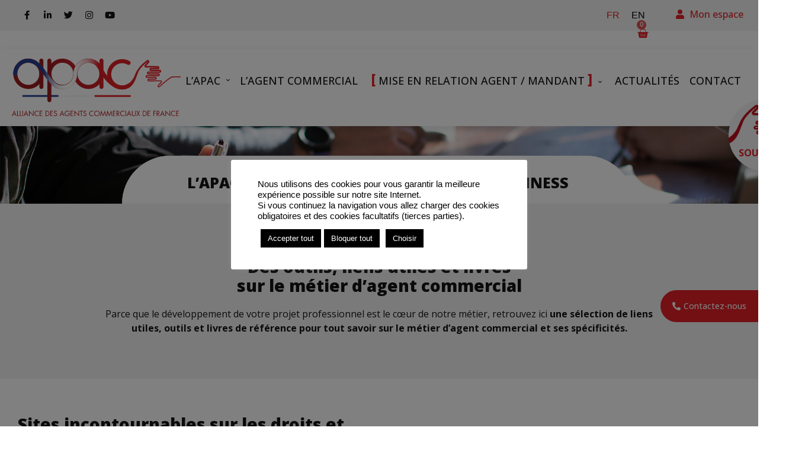

--- FILE ---
content_type: text/html; charset=UTF-8
request_url: https://www.apacfrance.com/liens-utiles/
body_size: 19496
content:
<!doctype html>
<html lang="fr-FR">
<head>
	<meta charset="UTF-8">
		<meta name="viewport" content="width=device-width, initial-scale=1">
	<link rel="profile" href="http://gmpg.org/xfn/11">
	<meta name='robots' content='index, follow, max-image-preview:large, max-snippet:-1, max-video-preview:-1' />
	<style>img:is([sizes="auto" i], [sizes^="auto," i]) { contain-intrinsic-size: 3000px 1500px }</style>
	<link rel="alternate" hreflang="fr" href="https://www.apacfrance.com/liens-utiles/" />
<link rel="alternate" hreflang="en" href="https://www.apacfrance.com/en/useful-links/" />
<link rel="alternate" hreflang="x-default" href="https://www.apacfrance.com/liens-utiles/" />

	<!-- This site is optimized with the Yoast SEO plugin v25.8 - https://yoast.com/wordpress/plugins/seo/ -->
	<title>Liens utiles</title>
	<meta name="description" content="Retrouvez une sélection de liens utiles, outils et livres de référence pour tout savoir sur le métier d’agent commercial." />
	<link rel="canonical" href="https://www.apacfrance.com/liens-utiles/" />
	<meta property="og:locale" content="fr_FR" />
	<meta property="og:type" content="article" />
	<meta property="og:title" content="Liens utiles" />
	<meta property="og:description" content="Retrouvez une sélection de liens utiles, outils et livres de référence pour tout savoir sur le métier d’agent commercial." />
	<meta property="og:url" content="https://www.apacfrance.com/liens-utiles/" />
	<meta property="og:site_name" content="APAC" />
	<meta property="article:publisher" content="https://www.facebook.com/agentcommercial.apac/" />
	<meta property="article:modified_time" content="2023-05-23T15:28:43+00:00" />
	<meta name="twitter:card" content="summary_large_image" />
	<meta name="twitter:site" content="@apacfrance" />
	<meta name="twitter:label1" content="Durée de lecture estimée" />
	<meta name="twitter:data1" content="1 minute" />
	<script type="application/ld+json" class="yoast-schema-graph">{"@context":"https://schema.org","@graph":[{"@type":"WebPage","@id":"https://www.apacfrance.com/liens-utiles/","url":"https://www.apacfrance.com/liens-utiles/","name":"Liens utiles","isPartOf":{"@id":"https://www.apacfrance.com/#website"},"datePublished":"2021-07-28T11:01:44+00:00","dateModified":"2023-05-23T15:28:43+00:00","description":"Retrouvez une sélection de liens utiles, outils et livres de référence pour tout savoir sur le métier d’agent commercial.","breadcrumb":{"@id":"https://www.apacfrance.com/liens-utiles/#breadcrumb"},"inLanguage":"fr-FR","potentialAction":[{"@type":"ReadAction","target":["https://www.apacfrance.com/liens-utiles/"]}]},{"@type":"BreadcrumbList","@id":"https://www.apacfrance.com/liens-utiles/#breadcrumb","itemListElement":[{"@type":"ListItem","position":1,"name":"Accueil","item":"https://www.apacfrance.com/"},{"@type":"ListItem","position":2,"name":"Liens utiles"}]},{"@type":"WebSite","@id":"https://www.apacfrance.com/#website","url":"https://www.apacfrance.com/","name":"APAC","description":"L&#039;Alliance des Agents Commerciaux de France","publisher":{"@id":"https://www.apacfrance.com/#organization"},"potentialAction":[{"@type":"SearchAction","target":{"@type":"EntryPoint","urlTemplate":"https://www.apacfrance.com/?s={search_term_string}"},"query-input":{"@type":"PropertyValueSpecification","valueRequired":true,"valueName":"search_term_string"}}],"inLanguage":"fr-FR"},{"@type":"Organization","@id":"https://www.apacfrance.com/#organization","name":"APAC - Alliance des Agents Commerciaux de France","url":"https://www.apacfrance.com/","logo":{"@type":"ImageObject","inLanguage":"fr-FR","@id":"https://www.apacfrance.com/#/schema/logo/image/","url":"https://www.apacfrance.com/wp-content/uploads/2021/04/Apac-logo-footer.png","contentUrl":"https://www.apacfrance.com/wp-content/uploads/2021/04/Apac-logo-footer.png","width":414,"height":140,"caption":"APAC - Alliance des Agents Commerciaux de France"},"image":{"@id":"https://www.apacfrance.com/#/schema/logo/image/"},"sameAs":["https://www.facebook.com/agentcommercial.apac/","https://x.com/apacfrance","https://www.instagram.com/apacfrance/","https://www.linkedin.com/in/agentcommercial/","https://www.youtube.com/channel/UCcplVLyna8zy4MarsMLg5tg"]}]}</script>
	<!-- / Yoast SEO plugin. -->


<link rel='dns-prefetch' href='//www.google.com' />
<link rel='dns-prefetch' href='//www.googletagmanager.com' />
<link rel="alternate" type="application/rss+xml" title="APAC &raquo; Flux" href="https://www.apacfrance.com/feed/" />
<script type="text/javascript">
/* <![CDATA[ */
window._wpemojiSettings = {"baseUrl":"https:\/\/s.w.org\/images\/core\/emoji\/16.0.1\/72x72\/","ext":".png","svgUrl":"https:\/\/s.w.org\/images\/core\/emoji\/16.0.1\/svg\/","svgExt":".svg","source":{"concatemoji":"https:\/\/www.apacfrance.com\/wp-includes\/js\/wp-emoji-release.min.js?ver=6.8.2"}};
/*! This file is auto-generated */
!function(s,n){var o,i,e;function c(e){try{var t={supportTests:e,timestamp:(new Date).valueOf()};sessionStorage.setItem(o,JSON.stringify(t))}catch(e){}}function p(e,t,n){e.clearRect(0,0,e.canvas.width,e.canvas.height),e.fillText(t,0,0);var t=new Uint32Array(e.getImageData(0,0,e.canvas.width,e.canvas.height).data),a=(e.clearRect(0,0,e.canvas.width,e.canvas.height),e.fillText(n,0,0),new Uint32Array(e.getImageData(0,0,e.canvas.width,e.canvas.height).data));return t.every(function(e,t){return e===a[t]})}function u(e,t){e.clearRect(0,0,e.canvas.width,e.canvas.height),e.fillText(t,0,0);for(var n=e.getImageData(16,16,1,1),a=0;a<n.data.length;a++)if(0!==n.data[a])return!1;return!0}function f(e,t,n,a){switch(t){case"flag":return n(e,"\ud83c\udff3\ufe0f\u200d\u26a7\ufe0f","\ud83c\udff3\ufe0f\u200b\u26a7\ufe0f")?!1:!n(e,"\ud83c\udde8\ud83c\uddf6","\ud83c\udde8\u200b\ud83c\uddf6")&&!n(e,"\ud83c\udff4\udb40\udc67\udb40\udc62\udb40\udc65\udb40\udc6e\udb40\udc67\udb40\udc7f","\ud83c\udff4\u200b\udb40\udc67\u200b\udb40\udc62\u200b\udb40\udc65\u200b\udb40\udc6e\u200b\udb40\udc67\u200b\udb40\udc7f");case"emoji":return!a(e,"\ud83e\udedf")}return!1}function g(e,t,n,a){var r="undefined"!=typeof WorkerGlobalScope&&self instanceof WorkerGlobalScope?new OffscreenCanvas(300,150):s.createElement("canvas"),o=r.getContext("2d",{willReadFrequently:!0}),i=(o.textBaseline="top",o.font="600 32px Arial",{});return e.forEach(function(e){i[e]=t(o,e,n,a)}),i}function t(e){var t=s.createElement("script");t.src=e,t.defer=!0,s.head.appendChild(t)}"undefined"!=typeof Promise&&(o="wpEmojiSettingsSupports",i=["flag","emoji"],n.supports={everything:!0,everythingExceptFlag:!0},e=new Promise(function(e){s.addEventListener("DOMContentLoaded",e,{once:!0})}),new Promise(function(t){var n=function(){try{var e=JSON.parse(sessionStorage.getItem(o));if("object"==typeof e&&"number"==typeof e.timestamp&&(new Date).valueOf()<e.timestamp+604800&&"object"==typeof e.supportTests)return e.supportTests}catch(e){}return null}();if(!n){if("undefined"!=typeof Worker&&"undefined"!=typeof OffscreenCanvas&&"undefined"!=typeof URL&&URL.createObjectURL&&"undefined"!=typeof Blob)try{var e="postMessage("+g.toString()+"("+[JSON.stringify(i),f.toString(),p.toString(),u.toString()].join(",")+"));",a=new Blob([e],{type:"text/javascript"}),r=new Worker(URL.createObjectURL(a),{name:"wpTestEmojiSupports"});return void(r.onmessage=function(e){c(n=e.data),r.terminate(),t(n)})}catch(e){}c(n=g(i,f,p,u))}t(n)}).then(function(e){for(var t in e)n.supports[t]=e[t],n.supports.everything=n.supports.everything&&n.supports[t],"flag"!==t&&(n.supports.everythingExceptFlag=n.supports.everythingExceptFlag&&n.supports[t]);n.supports.everythingExceptFlag=n.supports.everythingExceptFlag&&!n.supports.flag,n.DOMReady=!1,n.readyCallback=function(){n.DOMReady=!0}}).then(function(){return e}).then(function(){var e;n.supports.everything||(n.readyCallback(),(e=n.source||{}).concatemoji?t(e.concatemoji):e.wpemoji&&e.twemoji&&(t(e.twemoji),t(e.wpemoji)))}))}((window,document),window._wpemojiSettings);
/* ]]> */
</script>
<style id='wp-emoji-styles-inline-css' type='text/css'>

	img.wp-smiley, img.emoji {
		display: inline !important;
		border: none !important;
		box-shadow: none !important;
		height: 1em !important;
		width: 1em !important;
		margin: 0 0.07em !important;
		vertical-align: -0.1em !important;
		background: none !important;
		padding: 0 !important;
	}
</style>
<style id='global-styles-inline-css' type='text/css'>
:root{--wp--preset--aspect-ratio--square: 1;--wp--preset--aspect-ratio--4-3: 4/3;--wp--preset--aspect-ratio--3-4: 3/4;--wp--preset--aspect-ratio--3-2: 3/2;--wp--preset--aspect-ratio--2-3: 2/3;--wp--preset--aspect-ratio--16-9: 16/9;--wp--preset--aspect-ratio--9-16: 9/16;--wp--preset--color--black: #000000;--wp--preset--color--cyan-bluish-gray: #abb8c3;--wp--preset--color--white: #ffffff;--wp--preset--color--pale-pink: #f78da7;--wp--preset--color--vivid-red: #cf2e2e;--wp--preset--color--luminous-vivid-orange: #ff6900;--wp--preset--color--luminous-vivid-amber: #fcb900;--wp--preset--color--light-green-cyan: #7bdcb5;--wp--preset--color--vivid-green-cyan: #00d084;--wp--preset--color--pale-cyan-blue: #8ed1fc;--wp--preset--color--vivid-cyan-blue: #0693e3;--wp--preset--color--vivid-purple: #9b51e0;--wp--preset--gradient--vivid-cyan-blue-to-vivid-purple: linear-gradient(135deg,rgba(6,147,227,1) 0%,rgb(155,81,224) 100%);--wp--preset--gradient--light-green-cyan-to-vivid-green-cyan: linear-gradient(135deg,rgb(122,220,180) 0%,rgb(0,208,130) 100%);--wp--preset--gradient--luminous-vivid-amber-to-luminous-vivid-orange: linear-gradient(135deg,rgba(252,185,0,1) 0%,rgba(255,105,0,1) 100%);--wp--preset--gradient--luminous-vivid-orange-to-vivid-red: linear-gradient(135deg,rgba(255,105,0,1) 0%,rgb(207,46,46) 100%);--wp--preset--gradient--very-light-gray-to-cyan-bluish-gray: linear-gradient(135deg,rgb(238,238,238) 0%,rgb(169,184,195) 100%);--wp--preset--gradient--cool-to-warm-spectrum: linear-gradient(135deg,rgb(74,234,220) 0%,rgb(151,120,209) 20%,rgb(207,42,186) 40%,rgb(238,44,130) 60%,rgb(251,105,98) 80%,rgb(254,248,76) 100%);--wp--preset--gradient--blush-light-purple: linear-gradient(135deg,rgb(255,206,236) 0%,rgb(152,150,240) 100%);--wp--preset--gradient--blush-bordeaux: linear-gradient(135deg,rgb(254,205,165) 0%,rgb(254,45,45) 50%,rgb(107,0,62) 100%);--wp--preset--gradient--luminous-dusk: linear-gradient(135deg,rgb(255,203,112) 0%,rgb(199,81,192) 50%,rgb(65,88,208) 100%);--wp--preset--gradient--pale-ocean: linear-gradient(135deg,rgb(255,245,203) 0%,rgb(182,227,212) 50%,rgb(51,167,181) 100%);--wp--preset--gradient--electric-grass: linear-gradient(135deg,rgb(202,248,128) 0%,rgb(113,206,126) 100%);--wp--preset--gradient--midnight: linear-gradient(135deg,rgb(2,3,129) 0%,rgb(40,116,252) 100%);--wp--preset--font-size--small: 13px;--wp--preset--font-size--medium: 20px;--wp--preset--font-size--large: 36px;--wp--preset--font-size--x-large: 42px;--wp--preset--spacing--20: 0.44rem;--wp--preset--spacing--30: 0.67rem;--wp--preset--spacing--40: 1rem;--wp--preset--spacing--50: 1.5rem;--wp--preset--spacing--60: 2.25rem;--wp--preset--spacing--70: 3.38rem;--wp--preset--spacing--80: 5.06rem;--wp--preset--shadow--natural: 6px 6px 9px rgba(0, 0, 0, 0.2);--wp--preset--shadow--deep: 12px 12px 50px rgba(0, 0, 0, 0.4);--wp--preset--shadow--sharp: 6px 6px 0px rgba(0, 0, 0, 0.2);--wp--preset--shadow--outlined: 6px 6px 0px -3px rgba(255, 255, 255, 1), 6px 6px rgba(0, 0, 0, 1);--wp--preset--shadow--crisp: 6px 6px 0px rgba(0, 0, 0, 1);}:root { --wp--style--global--content-size: 800px;--wp--style--global--wide-size: 1200px; }:where(body) { margin: 0; }.wp-site-blocks > .alignleft { float: left; margin-right: 2em; }.wp-site-blocks > .alignright { float: right; margin-left: 2em; }.wp-site-blocks > .aligncenter { justify-content: center; margin-left: auto; margin-right: auto; }:where(.wp-site-blocks) > * { margin-block-start: 24px; margin-block-end: 0; }:where(.wp-site-blocks) > :first-child { margin-block-start: 0; }:where(.wp-site-blocks) > :last-child { margin-block-end: 0; }:root { --wp--style--block-gap: 24px; }:root :where(.is-layout-flow) > :first-child{margin-block-start: 0;}:root :where(.is-layout-flow) > :last-child{margin-block-end: 0;}:root :where(.is-layout-flow) > *{margin-block-start: 24px;margin-block-end: 0;}:root :where(.is-layout-constrained) > :first-child{margin-block-start: 0;}:root :where(.is-layout-constrained) > :last-child{margin-block-end: 0;}:root :where(.is-layout-constrained) > *{margin-block-start: 24px;margin-block-end: 0;}:root :where(.is-layout-flex){gap: 24px;}:root :where(.is-layout-grid){gap: 24px;}.is-layout-flow > .alignleft{float: left;margin-inline-start: 0;margin-inline-end: 2em;}.is-layout-flow > .alignright{float: right;margin-inline-start: 2em;margin-inline-end: 0;}.is-layout-flow > .aligncenter{margin-left: auto !important;margin-right: auto !important;}.is-layout-constrained > .alignleft{float: left;margin-inline-start: 0;margin-inline-end: 2em;}.is-layout-constrained > .alignright{float: right;margin-inline-start: 2em;margin-inline-end: 0;}.is-layout-constrained > .aligncenter{margin-left: auto !important;margin-right: auto !important;}.is-layout-constrained > :where(:not(.alignleft):not(.alignright):not(.alignfull)){max-width: var(--wp--style--global--content-size);margin-left: auto !important;margin-right: auto !important;}.is-layout-constrained > .alignwide{max-width: var(--wp--style--global--wide-size);}body .is-layout-flex{display: flex;}.is-layout-flex{flex-wrap: wrap;align-items: center;}.is-layout-flex > :is(*, div){margin: 0;}body .is-layout-grid{display: grid;}.is-layout-grid > :is(*, div){margin: 0;}body{padding-top: 0px;padding-right: 0px;padding-bottom: 0px;padding-left: 0px;}a:where(:not(.wp-element-button)){text-decoration: underline;}:root :where(.wp-element-button, .wp-block-button__link){background-color: #32373c;border-width: 0;color: #fff;font-family: inherit;font-size: inherit;line-height: inherit;padding: calc(0.667em + 2px) calc(1.333em + 2px);text-decoration: none;}.has-black-color{color: var(--wp--preset--color--black) !important;}.has-cyan-bluish-gray-color{color: var(--wp--preset--color--cyan-bluish-gray) !important;}.has-white-color{color: var(--wp--preset--color--white) !important;}.has-pale-pink-color{color: var(--wp--preset--color--pale-pink) !important;}.has-vivid-red-color{color: var(--wp--preset--color--vivid-red) !important;}.has-luminous-vivid-orange-color{color: var(--wp--preset--color--luminous-vivid-orange) !important;}.has-luminous-vivid-amber-color{color: var(--wp--preset--color--luminous-vivid-amber) !important;}.has-light-green-cyan-color{color: var(--wp--preset--color--light-green-cyan) !important;}.has-vivid-green-cyan-color{color: var(--wp--preset--color--vivid-green-cyan) !important;}.has-pale-cyan-blue-color{color: var(--wp--preset--color--pale-cyan-blue) !important;}.has-vivid-cyan-blue-color{color: var(--wp--preset--color--vivid-cyan-blue) !important;}.has-vivid-purple-color{color: var(--wp--preset--color--vivid-purple) !important;}.has-black-background-color{background-color: var(--wp--preset--color--black) !important;}.has-cyan-bluish-gray-background-color{background-color: var(--wp--preset--color--cyan-bluish-gray) !important;}.has-white-background-color{background-color: var(--wp--preset--color--white) !important;}.has-pale-pink-background-color{background-color: var(--wp--preset--color--pale-pink) !important;}.has-vivid-red-background-color{background-color: var(--wp--preset--color--vivid-red) !important;}.has-luminous-vivid-orange-background-color{background-color: var(--wp--preset--color--luminous-vivid-orange) !important;}.has-luminous-vivid-amber-background-color{background-color: var(--wp--preset--color--luminous-vivid-amber) !important;}.has-light-green-cyan-background-color{background-color: var(--wp--preset--color--light-green-cyan) !important;}.has-vivid-green-cyan-background-color{background-color: var(--wp--preset--color--vivid-green-cyan) !important;}.has-pale-cyan-blue-background-color{background-color: var(--wp--preset--color--pale-cyan-blue) !important;}.has-vivid-cyan-blue-background-color{background-color: var(--wp--preset--color--vivid-cyan-blue) !important;}.has-vivid-purple-background-color{background-color: var(--wp--preset--color--vivid-purple) !important;}.has-black-border-color{border-color: var(--wp--preset--color--black) !important;}.has-cyan-bluish-gray-border-color{border-color: var(--wp--preset--color--cyan-bluish-gray) !important;}.has-white-border-color{border-color: var(--wp--preset--color--white) !important;}.has-pale-pink-border-color{border-color: var(--wp--preset--color--pale-pink) !important;}.has-vivid-red-border-color{border-color: var(--wp--preset--color--vivid-red) !important;}.has-luminous-vivid-orange-border-color{border-color: var(--wp--preset--color--luminous-vivid-orange) !important;}.has-luminous-vivid-amber-border-color{border-color: var(--wp--preset--color--luminous-vivid-amber) !important;}.has-light-green-cyan-border-color{border-color: var(--wp--preset--color--light-green-cyan) !important;}.has-vivid-green-cyan-border-color{border-color: var(--wp--preset--color--vivid-green-cyan) !important;}.has-pale-cyan-blue-border-color{border-color: var(--wp--preset--color--pale-cyan-blue) !important;}.has-vivid-cyan-blue-border-color{border-color: var(--wp--preset--color--vivid-cyan-blue) !important;}.has-vivid-purple-border-color{border-color: var(--wp--preset--color--vivid-purple) !important;}.has-vivid-cyan-blue-to-vivid-purple-gradient-background{background: var(--wp--preset--gradient--vivid-cyan-blue-to-vivid-purple) !important;}.has-light-green-cyan-to-vivid-green-cyan-gradient-background{background: var(--wp--preset--gradient--light-green-cyan-to-vivid-green-cyan) !important;}.has-luminous-vivid-amber-to-luminous-vivid-orange-gradient-background{background: var(--wp--preset--gradient--luminous-vivid-amber-to-luminous-vivid-orange) !important;}.has-luminous-vivid-orange-to-vivid-red-gradient-background{background: var(--wp--preset--gradient--luminous-vivid-orange-to-vivid-red) !important;}.has-very-light-gray-to-cyan-bluish-gray-gradient-background{background: var(--wp--preset--gradient--very-light-gray-to-cyan-bluish-gray) !important;}.has-cool-to-warm-spectrum-gradient-background{background: var(--wp--preset--gradient--cool-to-warm-spectrum) !important;}.has-blush-light-purple-gradient-background{background: var(--wp--preset--gradient--blush-light-purple) !important;}.has-blush-bordeaux-gradient-background{background: var(--wp--preset--gradient--blush-bordeaux) !important;}.has-luminous-dusk-gradient-background{background: var(--wp--preset--gradient--luminous-dusk) !important;}.has-pale-ocean-gradient-background{background: var(--wp--preset--gradient--pale-ocean) !important;}.has-electric-grass-gradient-background{background: var(--wp--preset--gradient--electric-grass) !important;}.has-midnight-gradient-background{background: var(--wp--preset--gradient--midnight) !important;}.has-small-font-size{font-size: var(--wp--preset--font-size--small) !important;}.has-medium-font-size{font-size: var(--wp--preset--font-size--medium) !important;}.has-large-font-size{font-size: var(--wp--preset--font-size--large) !important;}.has-x-large-font-size{font-size: var(--wp--preset--font-size--x-large) !important;}
:root :where(.wp-block-pullquote){font-size: 1.5em;line-height: 1.6;}
</style>
<link rel='stylesheet' id='contact-form-7-css' href='https://www.apacfrance.com/wp-content/plugins/contact-form-7/includes/css/styles.css?ver=6.1.1' type='text/css' media='all' />
<link rel='stylesheet' id='cf7msm_styles-css' href='https://www.apacfrance.com/wp-content/plugins/contact-form-7-multi-step-module/resources/cf7msm.css?ver=4.4.2' type='text/css' media='all' />
<link rel='stylesheet' id='cookie-law-info-css' href='https://www.apacfrance.com/wp-content/plugins/cookie-law-info/legacy/public/css/cookie-law-info-public.css?ver=3.3.4' type='text/css' media='all' />
<link rel='stylesheet' id='cookie-law-info-gdpr-css' href='https://www.apacfrance.com/wp-content/plugins/cookie-law-info/legacy/public/css/cookie-law-info-gdpr.css?ver=3.3.4' type='text/css' media='all' />
<link rel='stylesheet' id='theme-my-login-css' href='https://www.apacfrance.com/wp-content/plugins/theme-my-login/assets/styles/theme-my-login.min.css?ver=7.1.12' type='text/css' media='all' />
<link rel='stylesheet' id='woocommerce-layout-css' href='https://www.apacfrance.com/wp-content/plugins/woocommerce/assets/css/woocommerce-layout.css?ver=10.1.2' type='text/css' media='all' />
<link rel='stylesheet' id='woocommerce-smallscreen-css' href='https://www.apacfrance.com/wp-content/plugins/woocommerce/assets/css/woocommerce-smallscreen.css?ver=10.1.2' type='text/css' media='only screen and (max-width: 768px)' />
<link rel='stylesheet' id='woocommerce-general-css' href='https://www.apacfrance.com/wp-content/plugins/woocommerce/assets/css/woocommerce.css?ver=10.1.2' type='text/css' media='all' />
<style id='woocommerce-inline-inline-css' type='text/css'>
.woocommerce form .form-row .required { visibility: visible; }
</style>
<link rel='stylesheet' id='wpml-legacy-horizontal-list-0-css' href='https://www.apacfrance.com/wp-content/plugins/sitepress-multilingual-cms/templates/language-switchers/legacy-list-horizontal/style.min.css?ver=1' type='text/css' media='all' />
<link rel='stylesheet' id='brands-styles-css' href='https://www.apacfrance.com/wp-content/plugins/woocommerce/assets/css/brands.css?ver=10.1.2' type='text/css' media='all' />
<link rel='stylesheet' id='hello-elementor-css' href='https://www.apacfrance.com/wp-content/themes/hello-elementor/style.min.css?ver=2.3.1' type='text/css' media='all' />
<link rel='stylesheet' id='slick-style-css' href='https://www.apacfrance.com/wp-content/themes/hello-elementor/assets/css/slick.css?ver=1641974289' type='text/css' media='' />
<link rel='stylesheet' id='apac-style-main-css' href='https://www.apacfrance.com/wp-content/themes/hello-elementor/assets/css/custom.css?ver=2.0' type='text/css' media='all' />
<link rel='stylesheet' id='elementor-icons-css' href='https://www.apacfrance.com/wp-content/plugins/elementor/assets/lib/eicons/css/elementor-icons.min.css?ver=5.25.0' type='text/css' media='all' />
<link rel='stylesheet' id='elementor-frontend-css' href='https://www.apacfrance.com/wp-content/plugins/elementor/assets/css/frontend.min.css?ver=3.18.3' type='text/css' media='all' />
<link rel='stylesheet' id='swiper-css' href='https://www.apacfrance.com/wp-content/plugins/elementor/assets/lib/swiper/css/swiper.min.css?ver=5.3.6' type='text/css' media='all' />
<link rel='stylesheet' id='elementor-post-6-css' href='https://www.apacfrance.com/wp-content/uploads/elementor/css/post-6.css?ver=1748247487' type='text/css' media='all' />
<link rel='stylesheet' id='elementor-pro-css' href='https://www.apacfrance.com/wp-content/plugins/elementor-pro/assets/css/frontend.min.css?ver=3.18.2' type='text/css' media='all' />
<link rel='stylesheet' id='elementor-global-css' href='https://www.apacfrance.com/wp-content/uploads/elementor/css/global.css?ver=1748247487' type='text/css' media='all' />
<link rel='stylesheet' id='elementor-post-2339-css' href='https://www.apacfrance.com/wp-content/uploads/elementor/css/post-2339.css?ver=1748275373' type='text/css' media='all' />
<link rel='stylesheet' id='elementor-post-7-css' href='https://www.apacfrance.com/wp-content/uploads/elementor/css/post-7.css?ver=1748247487' type='text/css' media='all' />
<link rel='stylesheet' id='elementor-post-61-css' href='https://www.apacfrance.com/wp-content/uploads/elementor/css/post-61.css?ver=1748247487' type='text/css' media='all' />
<link rel='stylesheet' id='wp-pagenavi-css' href='https://www.apacfrance.com/wp-content/plugins/wp-pagenavi/pagenavi-css.css?ver=2.70' type='text/css' media='all' />
<link rel='stylesheet' id='ecs-styles-css' href='https://www.apacfrance.com/wp-content/plugins/ele-custom-skin/assets/css/ecs-style.css?ver=3.1.7' type='text/css' media='all' />
<link rel='stylesheet' id='elementor-post-1170-css' href='https://www.apacfrance.com/wp-content/uploads/elementor/css/post-1170.css?ver=1625001249' type='text/css' media='all' />
<link rel='stylesheet' id='google-fonts-1-css' href='https://fonts.googleapis.com/css?family=Open+Sans%3A100%2C100italic%2C200%2C200italic%2C300%2C300italic%2C400%2C400italic%2C500%2C500italic%2C600%2C600italic%2C700%2C700italic%2C800%2C800italic%2C900%2C900italic&#038;display=auto&#038;ver=6.8.2' type='text/css' media='all' />
<link rel='stylesheet' id='elementor-icons-shared-0-css' href='https://www.apacfrance.com/wp-content/plugins/elementor/assets/lib/font-awesome/css/fontawesome.min.css?ver=5.15.3' type='text/css' media='all' />
<link rel='stylesheet' id='elementor-icons-fa-solid-css' href='https://www.apacfrance.com/wp-content/plugins/elementor/assets/lib/font-awesome/css/solid.min.css?ver=5.15.3' type='text/css' media='all' />
<link rel='stylesheet' id='elementor-icons-fa-brands-css' href='https://www.apacfrance.com/wp-content/plugins/elementor/assets/lib/font-awesome/css/brands.min.css?ver=5.15.3' type='text/css' media='all' />
<link rel="preconnect" href="https://fonts.gstatic.com/" crossorigin><script type="text/javascript" src="https://www.apacfrance.com/wp-includes/js/jquery/jquery.min.js?ver=3.7.1" id="jquery-core-js"></script>
<script type="text/javascript" src="https://www.apacfrance.com/wp-includes/js/jquery/jquery-migrate.min.js?ver=3.4.1" id="jquery-migrate-js"></script>
<script type="text/javascript" id="cookie-law-info-js-extra">
/* <![CDATA[ */
var Cli_Data = {"nn_cookie_ids":["wordpress_test_cookie","cookielawinfo-checkbox-advertisement","elementor","_ga","_gid","_gat_gtag_UA_217065015_1"],"cookielist":[],"non_necessary_cookies":{"analytiques":["_ga","_gid","_gat_gtag_UA_217065015_1"],"necessaires":["wordpress_test_cookie","elementor"]},"ccpaEnabled":"","ccpaRegionBased":"","ccpaBarEnabled":"","strictlyEnabled":["necessary","obligatoire"],"ccpaType":"gdpr","js_blocking":"1","custom_integration":"","triggerDomRefresh":"","secure_cookies":""};
var cli_cookiebar_settings = {"animate_speed_hide":"500","animate_speed_show":"500","background":"#FFF","border":"#b1a6a6c2","border_on":"","button_1_button_colour":"#000000","button_1_button_hover":"#000000","button_1_link_colour":"#fff","button_1_as_button":"1","button_1_new_win":"","button_2_button_colour":"#333","button_2_button_hover":"#292929","button_2_link_colour":"#000000","button_2_as_button":"","button_2_hidebar":"","button_3_button_colour":"#000000","button_3_button_hover":"#000000","button_3_link_colour":"#ffffff","button_3_as_button":"1","button_3_new_win":"","button_4_button_colour":"#000000","button_4_button_hover":"#000000","button_4_link_colour":"#ffffff","button_4_as_button":"1","button_7_button_colour":"#000000","button_7_button_hover":"#000000","button_7_link_colour":"#fff","button_7_as_button":"1","button_7_new_win":"","font_family":"inherit","header_fix":"","notify_animate_hide":"1","notify_animate_show":"","notify_div_id":"#cookie-law-info-bar","notify_position_horizontal":"right","notify_position_vertical":"bottom","scroll_close":"","scroll_close_reload":"","accept_close_reload":"","reject_close_reload":"","showagain_tab":"1","showagain_background":"#fff","showagain_border":"#000","showagain_div_id":"#cookie-law-info-again","showagain_x_position":"100px","text":"#000000","show_once_yn":"","show_once":"10000","logging_on":"","as_popup":"","popup_overlay":"1","bar_heading_text":"","cookie_bar_as":"popup","popup_showagain_position":"bottom-right","widget_position":"left"};
var log_object = {"ajax_url":"https:\/\/www.apacfrance.com\/wp-admin\/admin-ajax.php"};
/* ]]> */
</script>
<script type="text/javascript" src="https://www.apacfrance.com/wp-content/plugins/cookie-law-info/legacy/public/js/cookie-law-info-public.js?ver=3.3.4" id="cookie-law-info-js"></script>
<script type="text/javascript" src="https://www.google.com/recaptcha/api.js?hl=fr-FR&amp;ver=6.8.2" id="recaptcha-js"></script>
<script type="text/javascript" src="https://www.apacfrance.com/wp-content/plugins/woocommerce/assets/js/jquery-blockui/jquery.blockUI.min.js?ver=2.7.0-wc.10.1.2" id="jquery-blockui-js" defer="defer" data-wp-strategy="defer"></script>
<script type="text/javascript" src="https://www.apacfrance.com/wp-content/plugins/woocommerce/assets/js/js-cookie/js.cookie.min.js?ver=2.1.4-wc.10.1.2" id="js-cookie-js" defer="defer" data-wp-strategy="defer"></script>
<script type="text/javascript" id="woocommerce-js-extra">
/* <![CDATA[ */
var woocommerce_params = {"ajax_url":"\/wp-admin\/admin-ajax.php","wc_ajax_url":"\/?wc-ajax=%%endpoint%%","i18n_password_show":"Afficher le mot de passe","i18n_password_hide":"Masquer le mot de passe"};
/* ]]> */
</script>
<script type="text/javascript" src="https://www.apacfrance.com/wp-content/plugins/woocommerce/assets/js/frontend/woocommerce.min.js?ver=10.1.2" id="woocommerce-js" defer="defer" data-wp-strategy="defer"></script>

<!-- Extrait de code de la balise Google (gtag.js) ajouté par Site Kit -->
<!-- Extrait Google Analytics ajouté par Site Kit -->
<script type="text/javascript" src="https://www.googletagmanager.com/gtag/js?id=G-7F6CQR8CMM" id="google_gtagjs-js" async></script>
<script type="text/javascript" id="google_gtagjs-js-after">
/* <![CDATA[ */
window.dataLayer = window.dataLayer || [];function gtag(){dataLayer.push(arguments);}
gtag("set","linker",{"domains":["www.apacfrance.com"]});
gtag("js", new Date());
gtag("set", "developer_id.dZTNiMT", true);
gtag("config", "G-7F6CQR8CMM");
/* ]]> */
</script>
<script type="text/javascript" id="ecs_ajax_load-js-extra">
/* <![CDATA[ */
var ecs_ajax_params = {"ajaxurl":"https:\/\/www.apacfrance.com\/wp-admin\/admin-ajax.php","posts":"{\"page\":0,\"pagename\":\"liens-utiles\",\"error\":\"\",\"m\":\"\",\"p\":0,\"post_parent\":\"\",\"subpost\":\"\",\"subpost_id\":\"\",\"attachment\":\"\",\"attachment_id\":0,\"name\":\"liens-utiles\",\"page_id\":0,\"second\":\"\",\"minute\":\"\",\"hour\":\"\",\"day\":0,\"monthnum\":0,\"year\":0,\"w\":0,\"category_name\":\"\",\"tag\":\"\",\"cat\":\"\",\"tag_id\":\"\",\"author\":\"\",\"author_name\":\"\",\"feed\":\"\",\"tb\":\"\",\"paged\":0,\"meta_key\":\"\",\"meta_value\":\"\",\"preview\":\"\",\"s\":\"\",\"sentence\":\"\",\"title\":\"\",\"fields\":\"all\",\"menu_order\":\"\",\"embed\":\"\",\"category__in\":[],\"category__not_in\":[],\"category__and\":[],\"post__in\":[],\"post__not_in\":[],\"post_name__in\":[],\"tag__in\":[],\"tag__not_in\":[],\"tag__and\":[],\"tag_slug__in\":[],\"tag_slug__and\":[],\"post_parent__in\":[],\"post_parent__not_in\":[],\"author__in\":[],\"author__not_in\":[],\"search_columns\":[],\"post_type\":[\"post\",\"page\",\"e-landing-page\"],\"ignore_sticky_posts\":false,\"suppress_filters\":false,\"cache_results\":true,\"update_post_term_cache\":true,\"update_menu_item_cache\":false,\"lazy_load_term_meta\":true,\"update_post_meta_cache\":true,\"posts_per_page\":10,\"nopaging\":false,\"comments_per_page\":\"50\",\"no_found_rows\":false,\"order\":\"DESC\"}"};
/* ]]> */
</script>
<script type="text/javascript" src="https://www.apacfrance.com/wp-content/plugins/ele-custom-skin/assets/js/ecs_ajax_pagination.js?ver=3.1.7" id="ecs_ajax_load-js"></script>
<script type="text/javascript" src="https://www.apacfrance.com/wp-content/plugins/ele-custom-skin/assets/js/ecs.js?ver=3.1.7" id="ecs-script-js"></script>
<link rel="https://api.w.org/" href="https://www.apacfrance.com/wp-json/" /><link rel="alternate" title="JSON" type="application/json" href="https://www.apacfrance.com/wp-json/wp/v2/pages/2339" /><link rel="EditURI" type="application/rsd+xml" title="RSD" href="https://www.apacfrance.com/xmlrpc.php?rsd" />
<meta name="generator" content="WordPress 6.8.2" />
<meta name="generator" content="WooCommerce 10.1.2" />
<link rel='shortlink' href='https://www.apacfrance.com/?p=2339' />
<link rel="alternate" title="oEmbed (JSON)" type="application/json+oembed" href="https://www.apacfrance.com/wp-json/oembed/1.0/embed?url=https%3A%2F%2Fwww.apacfrance.com%2Fliens-utiles%2F" />
<link rel="alternate" title="oEmbed (XML)" type="text/xml+oembed" href="https://www.apacfrance.com/wp-json/oembed/1.0/embed?url=https%3A%2F%2Fwww.apacfrance.com%2Fliens-utiles%2F&#038;format=xml" />
<meta name="generator" content="WPML ver:4.8.1 stt:1,4;" />
<style type='text/css'> .ae_data .elementor-editor-element-setting {
            display:none !important;
            }
            </style><meta name="generator" content="Site Kit by Google 1.160.1" />	<noscript><style>.woocommerce-product-gallery{ opacity: 1 !important; }</style></noscript>
	<meta name="generator" content="Elementor 3.18.3; features: e_dom_optimization, e_optimized_assets_loading, additional_custom_breakpoints, block_editor_assets_optimize, e_image_loading_optimization; settings: css_print_method-external, google_font-enabled, font_display-auto">
<link rel="icon" href="https://www.apacfrance.com/wp-content/uploads/2021/04/Apac-favicon.jpg" sizes="32x32" />
<link rel="icon" href="https://www.apacfrance.com/wp-content/uploads/2021/04/Apac-favicon.jpg" sizes="192x192" />
<link rel="apple-touch-icon" href="https://www.apacfrance.com/wp-content/uploads/2021/04/Apac-favicon.jpg" />
<meta name="msapplication-TileImage" content="https://www.apacfrance.com/wp-content/uploads/2021/04/Apac-favicon.jpg" />
<!-- Google Tag Manager -->
<script>(function(w,d,s,l,i){w[l]=w[l]||[];w[l].push({'gtm.start':
new Date().getTime(),event:'gtm.js'});var f=d.getElementsByTagName(s)[0],
j=d.createElement(s),dl=l!='dataLayer'?'&l='+l:'';j.async=true;j.src=
'https://www.googletagmanager.com/gtm.js?id='+i+dl;f.parentNode.insertBefore(j,f);
})(window,document,'script','dataLayer','GTM-WTN7NB4');</script>
<!-- End Google Tag Manager -->	
</head>
	
<body class="wp-singular page-template page-template-elementor_header_footer page page-id-2339 wp-custom-logo wp-theme-hello-elementor theme-hello-elementor woocommerce-no-js elementor-default elementor-template-full-width elementor-kit-6 elementor-page elementor-page-2339">
<!-- Google Tag Manager (noscript) -->
<noscript><iframe src="https://www.googletagmanager.com/ns.html?id=GTM-WTN7NB4"
height="0" width="0" style="display:none;visibility:hidden"></iframe></noscript>
<!-- End Google Tag Manager (noscript) -->
		<div data-elementor-type="header" data-elementor-id="7" class="elementor elementor-7 elementor-location-header" data-elementor-post-type="elementor_library">
								<section class="elementor-section elementor-top-section elementor-element elementor-element-fc1d0b5 elementor-section-boxed elementor-section-height-default elementor-section-height-default" data-id="fc1d0b5" data-element_type="section" data-settings="{&quot;background_background&quot;:&quot;classic&quot;,&quot;sticky&quot;:&quot;top&quot;,&quot;sticky_on&quot;:[&quot;desktop&quot;,&quot;tablet&quot;,&quot;mobile&quot;],&quot;sticky_offset&quot;:0,&quot;sticky_effects_offset&quot;:0}">
						<div class="elementor-container elementor-column-gap-default">
					<div class="elementor-column elementor-col-33 elementor-top-column elementor-element elementor-element-6ca70e1" data-id="6ca70e1" data-element_type="column">
			<div class="elementor-widget-wrap elementor-element-populated">
								<div class="elementor-element elementor-element-883f6bb elementor-shape-square e-grid-align-left elementor-grid-0 elementor-widget elementor-widget-social-icons" data-id="883f6bb" data-element_type="widget" data-widget_type="social-icons.default">
				<div class="elementor-widget-container">
					<div class="elementor-social-icons-wrapper elementor-grid">
							<span class="elementor-grid-item">
					<a class="elementor-icon elementor-social-icon elementor-social-icon-facebook-f elementor-repeater-item-db15f0a" href="https://www.facebook.com/agentcommercial.apac/" target="_blank">
						<span class="elementor-screen-only">Facebook-f</span>
						<i class="fab fa-facebook-f"></i>					</a>
				</span>
							<span class="elementor-grid-item">
					<a class="elementor-icon elementor-social-icon elementor-social-icon-linkedin-in elementor-repeater-item-be56a74" href="https://www.linkedin.com/in/agentcommercial/" target="_blank">
						<span class="elementor-screen-only">Linkedin-in</span>
						<i class="fab fa-linkedin-in"></i>					</a>
				</span>
							<span class="elementor-grid-item">
					<a class="elementor-icon elementor-social-icon elementor-social-icon-twitter elementor-repeater-item-bdefa5b" href="https://twitter.com/apacfrance" target="_blank">
						<span class="elementor-screen-only">Twitter</span>
						<i class="fab fa-twitter"></i>					</a>
				</span>
							<span class="elementor-grid-item">
					<a class="elementor-icon elementor-social-icon elementor-social-icon-instagram elementor-repeater-item-54da284" href="https://www.instagram.com/apacfrance/" target="_blank">
						<span class="elementor-screen-only">Instagram</span>
						<i class="fab fa-instagram"></i>					</a>
				</span>
							<span class="elementor-grid-item">
					<a class="elementor-icon elementor-social-icon elementor-social-icon-youtube elementor-repeater-item-09f2b19" href="https://www.youtube.com/channel/UCcplVLyna8zy4MarsMLg5tg" target="_blank">
						<span class="elementor-screen-only">Youtube</span>
						<i class="fab fa-youtube"></i>					</a>
				</span>
					</div>
				</div>
				</div>
					</div>
		</div>
				<div class="elementor-column elementor-col-33 elementor-top-column elementor-element elementor-element-503ceef" data-id="503ceef" data-element_type="column">
			<div class="elementor-widget-wrap elementor-element-populated">
								<div class="elementor-element elementor-element-9e8d40e elementor-widget__width-auto elementor-widget elementor-widget-shortcode" data-id="9e8d40e" data-element_type="widget" data-widget_type="shortcode.default">
				<div class="elementor-widget-container">
					<div class="elementor-shortcode">
<div class="wpml-ls-statics-shortcode_actions wpml-ls wpml-ls-legacy-list-horizontal">
	<ul role="menu"><li class="wpml-ls-slot-shortcode_actions wpml-ls-item wpml-ls-item-fr wpml-ls-current-language wpml-ls-first-item wpml-ls-item-legacy-list-horizontal" role="none">
				<a href="https://www.apacfrance.com/liens-utiles/" class="wpml-ls-link" role="menuitem" >
                    <span class="wpml-ls-native" role="menuitem">FR</span></a>
			</li><li class="wpml-ls-slot-shortcode_actions wpml-ls-item wpml-ls-item-en wpml-ls-last-item wpml-ls-item-legacy-list-horizontal" role="none">
				<a href="https://www.apacfrance.com/en/useful-links/" class="wpml-ls-link" role="menuitem"  aria-label="Switch to EN" title="Switch to EN" >
                    <span class="wpml-ls-native" lang="en">EN</span></a>
			</li></ul>
</div>
</div>
				</div>
				</div>
				<div class="elementor-element elementor-element-f027d24 toggle-icon--basket-solid elementor-widget__width-auto elementor-menu-cart--items-indicator-bubble elementor-menu-cart--cart-type-side-cart elementor-menu-cart--show-remove-button-yes elementor-widget elementor-widget-woocommerce-menu-cart" data-id="f027d24" data-element_type="widget" data-settings="{&quot;cart_type&quot;:&quot;side-cart&quot;,&quot;open_cart&quot;:&quot;click&quot;,&quot;automatically_open_cart&quot;:&quot;no&quot;}" data-widget_type="woocommerce-menu-cart.default">
				<div class="elementor-widget-container">
					<div class="elementor-menu-cart__wrapper">
							<div class="elementor-menu-cart__toggle_wrapper">
					<div class="elementor-menu-cart__container elementor-lightbox" aria-hidden="true">
						<div class="elementor-menu-cart__main" aria-hidden="true">
									<div class="elementor-menu-cart__close-button">
					</div>
									<div class="widget_shopping_cart_content">
															</div>
						</div>
					</div>
							<div class="elementor-menu-cart__toggle elementor-button-wrapper">
			<a id="elementor-menu-cart__toggle_button" href="#" class="elementor-menu-cart__toggle_button elementor-button elementor-size-sm" aria-expanded="false">
				<span class="elementor-button-text"><span class="woocommerce-Price-amount amount"><bdi>0,00<span class="woocommerce-Price-currencySymbol">&euro;</span></bdi></span></span>
				<span class="elementor-button-icon">
					<span class="elementor-button-icon-qty" data-counter="0">0</span>
					<i class="eicon-basket-solid"></i>					<span class="elementor-screen-only">Panier</span>
				</span>
			</a>
		</div>
						</div>
					</div> <!-- close elementor-menu-cart__wrapper -->
				</div>
				</div>
					</div>
		</div>
				<div class="elementor-column elementor-col-33 elementor-top-column elementor-element elementor-element-9cc6163" data-id="9cc6163" data-element_type="column">
			<div class="elementor-widget-wrap elementor-element-populated">
								<div class="elementor-element elementor-element-cbd39c6 elementor-align-center elementor-widget__width-auto stax-condition-yes stax-user_role_enabled-yes elementor-hidden-desktop elementor-hidden-tablet elementor-widget elementor-widget-button" data-id="cbd39c6" data-element_type="widget" data-widget_type="button.default">
				<div class="elementor-widget-container">
					<div class="elementor-button-wrapper">
			<a class="elementor-button elementor-button-link elementor-size-sm" href="#elementor-action%3Aaction%3Dpopup%3Aopen%26settings%3DeyJpZCI6MTYxOCwidG9nZ2xlIjpmYWxzZX0%3D">
						<span class="elementor-button-content-wrapper">
						<span class="elementor-button-icon elementor-align-icon-left">
				<i aria-hidden="true" class="fas fa-user"></i>			</span>
						<span class="elementor-button-text"></span>
		</span>
					</a>
		</div>
				</div>
				</div>
				<div class="elementor-element elementor-element-904aef7 elementor-align-center elementor-widget__width-auto stax-condition-yes stax-user_role_enabled-yes elementor-hidden-phone elementor-widget elementor-widget-button" data-id="904aef7" data-element_type="widget" data-widget_type="button.default">
				<div class="elementor-widget-container">
					<div class="elementor-button-wrapper">
			<a class="elementor-button elementor-button-link elementor-size-sm" href="#elementor-action%3Aaction%3Dpopup%3Aopen%26settings%3DeyJpZCI6MTYxOCwidG9nZ2xlIjpmYWxzZX0%3D">
						<span class="elementor-button-content-wrapper">
						<span class="elementor-button-icon elementor-align-icon-left">
				<i aria-hidden="true" class="fas fa-user"></i>			</span>
						<span class="elementor-button-text">Mon espace</span>
		</span>
					</a>
		</div>
				</div>
				</div>
					</div>
		</div>
							</div>
		</section>
				<section class="elementor-section elementor-top-section elementor-element elementor-element-087dd90 elementor-section-height-min-height elementor-section-content-middle elementor-section-boxed elementor-section-height-default elementor-section-items-middle" data-id="087dd90" data-element_type="section" data-settings="{&quot;background_background&quot;:&quot;classic&quot;,&quot;sticky&quot;:&quot;top&quot;,&quot;sticky_offset&quot;:52,&quot;sticky_on&quot;:[&quot;desktop&quot;,&quot;tablet&quot;,&quot;mobile&quot;],&quot;sticky_effects_offset&quot;:0}">
						<div class="elementor-container elementor-column-gap-default">
					<div class="elementor-column elementor-col-50 elementor-top-column elementor-element elementor-element-d16e2fa" data-id="d16e2fa" data-element_type="column">
			<div class="elementor-widget-wrap elementor-element-populated">
								<div class="elementor-element elementor-element-cd54a1c elementor-widget elementor-widget-theme-site-logo elementor-widget-image" data-id="cd54a1c" data-element_type="widget" data-widget_type="theme-site-logo.default">
				<div class="elementor-widget-container">
											<a href="https://www.apacfrance.com">
			<img fetchpriority="high" width="975" height="330" src="https://www.apacfrance.com/wp-content/uploads/2024/09/Logo-APAC.svg" class="attachment-full size-full wp-image-31769" alt="" />				</a>
											</div>
				</div>
					</div>
		</div>
				<div class="elementor-column elementor-col-50 elementor-top-column elementor-element elementor-element-498821a" data-id="498821a" data-element_type="column">
			<div class="elementor-widget-wrap elementor-element-populated">
								<div class="elementor-element elementor-element-d52552a elementor-nav-menu__align-justify elementor-nav-menu--stretch elementor-nav-menu__text-align-center elementor-nav-menu--dropdown-tablet elementor-nav-menu--toggle elementor-nav-menu--burger elementor-widget elementor-widget-nav-menu" data-id="d52552a" data-element_type="widget" data-settings="{&quot;full_width&quot;:&quot;stretch&quot;,&quot;submenu_icon&quot;:{&quot;value&quot;:&quot;&lt;i class=\&quot;fas fa-chevron-down\&quot;&gt;&lt;\/i&gt;&quot;,&quot;library&quot;:&quot;fa-solid&quot;},&quot;layout&quot;:&quot;horizontal&quot;,&quot;toggle&quot;:&quot;burger&quot;}" data-widget_type="nav-menu.default">
				<div class="elementor-widget-container">
						<nav class="elementor-nav-menu--main elementor-nav-menu__container elementor-nav-menu--layout-horizontal e--pointer-underline e--animation-fade">
				<ul id="menu-1-d52552a" class="elementor-nav-menu"><li class="menu-item menu-item-type-custom menu-item-object-custom menu-item-has-children menu-item-2732"><a href="#" class="elementor-item elementor-item-anchor">L&#8217;apac</a>
<ul class="sub-menu elementor-nav-menu--dropdown">
	<li class="menu-item menu-item-type-post_type menu-item-object-page menu-item-49"><a href="https://www.apacfrance.com/lapac/lalliance/" class="elementor-sub-item">L’alliance</a></li>
	<li class="menu-item menu-item-type-post_type menu-item-object-page menu-item-2117"><a href="https://www.apacfrance.com/lapac/nos-atouts/" class="elementor-sub-item">Nos atouts</a></li>
	<li class="menu-item menu-item-type-post_type menu-item-object-page menu-item-50"><a href="https://www.apacfrance.com/lapac/les-temoignages/" class="elementor-sub-item">Les témoignages</a></li>
</ul>
</li>
<li class="menu-item menu-item-type-post_type menu-item-object-page menu-item-2163"><a href="https://www.apacfrance.com/lagent-commercial/" class="elementor-item">L’agent commercial</a></li>
<li class="menu-item menu-item-type-custom menu-item-object-custom menu-item-has-children menu-item-2209"><a href="#" class="elementor-item elementor-item-anchor"><span>[</span>Mise en relation agent / mandant<span>]</span></a>
<ul class="sub-menu elementor-nav-menu--dropdown">
	<li class="menu-item menu-item-type-custom menu-item-object-custom menu-item-has-children menu-item-4763"><a href="#" class="elementor-sub-item elementor-item-anchor">Recrutement Agents Co. : Les annonces B2B en ligne</a>
	<ul class="sub-menu elementor-nav-menu--dropdown">
		<li class="menu-item menu-item-type-post_type menu-item-object-page menu-item-4063"><a href="https://www.apacfrance.com/toutes-les-offres/" class="elementor-sub-item">En France</a></li>
		<li class="menu-item menu-item-type-post_type menu-item-object-page menu-item-2245"><a href="https://www.apacfrance.com/iucab-b2b-platform/" class="elementor-sub-item">À l&#8217;international</a></li>
	</ul>
</li>
	<li class="menu-item menu-item-type-post_type menu-item-object-page menu-item-2269"><a href="https://www.apacfrance.com/recrutement-agents-commerciaux-salon-agent-commercial/" class="elementor-sub-item">Recrutement Agents Co. : Salon Forces de Vente Associée</a></li>
</ul>
</li>
<li class="menu-item menu-item-type-post_type menu-item-object-page menu-item-45"><a href="https://www.apacfrance.com/actualites/" class="elementor-item">Actualités</a></li>
<li class="menu-item menu-item-type-post_type menu-item-object-page menu-item-46"><a href="https://www.apacfrance.com/contact/" class="elementor-item">Contact</a></li>
</ul>			</nav>
					<div class="elementor-menu-toggle" role="button" tabindex="0" aria-label="Permuter le menu" aria-expanded="false">
			<i aria-hidden="true" role="presentation" class="elementor-menu-toggle__icon--open eicon-menu-bar"></i><i aria-hidden="true" role="presentation" class="elementor-menu-toggle__icon--close eicon-close"></i>			<span class="elementor-screen-only">Menu</span>
		</div>
					<nav class="elementor-nav-menu--dropdown elementor-nav-menu__container" aria-hidden="true">
				<ul id="menu-2-d52552a" class="elementor-nav-menu"><li class="menu-item menu-item-type-custom menu-item-object-custom menu-item-has-children menu-item-2732"><a href="#" class="elementor-item elementor-item-anchor" tabindex="-1">L&#8217;apac</a>
<ul class="sub-menu elementor-nav-menu--dropdown">
	<li class="menu-item menu-item-type-post_type menu-item-object-page menu-item-49"><a href="https://www.apacfrance.com/lapac/lalliance/" class="elementor-sub-item" tabindex="-1">L’alliance</a></li>
	<li class="menu-item menu-item-type-post_type menu-item-object-page menu-item-2117"><a href="https://www.apacfrance.com/lapac/nos-atouts/" class="elementor-sub-item" tabindex="-1">Nos atouts</a></li>
	<li class="menu-item menu-item-type-post_type menu-item-object-page menu-item-50"><a href="https://www.apacfrance.com/lapac/les-temoignages/" class="elementor-sub-item" tabindex="-1">Les témoignages</a></li>
</ul>
</li>
<li class="menu-item menu-item-type-post_type menu-item-object-page menu-item-2163"><a href="https://www.apacfrance.com/lagent-commercial/" class="elementor-item" tabindex="-1">L’agent commercial</a></li>
<li class="menu-item menu-item-type-custom menu-item-object-custom menu-item-has-children menu-item-2209"><a href="#" class="elementor-item elementor-item-anchor" tabindex="-1"><span>[</span>Mise en relation agent / mandant<span>]</span></a>
<ul class="sub-menu elementor-nav-menu--dropdown">
	<li class="menu-item menu-item-type-custom menu-item-object-custom menu-item-has-children menu-item-4763"><a href="#" class="elementor-sub-item elementor-item-anchor" tabindex="-1">Recrutement Agents Co. : Les annonces B2B en ligne</a>
	<ul class="sub-menu elementor-nav-menu--dropdown">
		<li class="menu-item menu-item-type-post_type menu-item-object-page menu-item-4063"><a href="https://www.apacfrance.com/toutes-les-offres/" class="elementor-sub-item" tabindex="-1">En France</a></li>
		<li class="menu-item menu-item-type-post_type menu-item-object-page menu-item-2245"><a href="https://www.apacfrance.com/iucab-b2b-platform/" class="elementor-sub-item" tabindex="-1">À l&#8217;international</a></li>
	</ul>
</li>
	<li class="menu-item menu-item-type-post_type menu-item-object-page menu-item-2269"><a href="https://www.apacfrance.com/recrutement-agents-commerciaux-salon-agent-commercial/" class="elementor-sub-item" tabindex="-1">Recrutement Agents Co. : Salon Forces de Vente Associée</a></li>
</ul>
</li>
<li class="menu-item menu-item-type-post_type menu-item-object-page menu-item-45"><a href="https://www.apacfrance.com/actualites/" class="elementor-item" tabindex="-1">Actualités</a></li>
<li class="menu-item menu-item-type-post_type menu-item-object-page menu-item-46"><a href="https://www.apacfrance.com/contact/" class="elementor-item" tabindex="-1">Contact</a></li>
</ul>			</nav>
				</div>
				</div>
				<div class="elementor-element elementor-element-c56c0ce elementor-widget__width-initial elementor-absolute elementor-align-center elementor-widget elementor-widget-button" data-id="c56c0ce" data-element_type="widget" data-settings="{&quot;_position&quot;:&quot;absolute&quot;}" data-widget_type="button.default">
				<div class="elementor-widget-container">
					<div class="elementor-button-wrapper">
			<a class="elementor-button elementor-button-link elementor-size-sm" href="https://www.apacfrance.com/produits/" id="adherer">
						<span class="elementor-button-content-wrapper">
						<span class="elementor-button-text">Souscrire</span>
		</span>
					</a>
		</div>
				</div>
				</div>
					</div>
		</div>
							</div>
		</section>
						</div>
				<div data-elementor-type="wp-page" data-elementor-id="2339" class="elementor elementor-2339" data-elementor-post-type="page">
									<section class="elementor-section elementor-top-section elementor-element elementor-element-df6e4b2 elementor-section-content-bottom elementor-section-boxed elementor-section-height-default elementor-section-height-default" data-id="df6e4b2" data-element_type="section" data-settings="{&quot;background_background&quot;:&quot;classic&quot;}">
						<div class="elementor-container elementor-column-gap-default">
					<div class="elementor-column elementor-col-33 elementor-top-column elementor-element elementor-element-39f6be1" data-id="39f6be1" data-element_type="column">
			<div class="elementor-widget-wrap">
									</div>
		</div>
				<div class="elementor-column elementor-col-33 elementor-top-column elementor-element elementor-element-a1e898e" data-id="a1e898e" data-element_type="column" data-settings="{&quot;background_background&quot;:&quot;classic&quot;}">
			<div class="elementor-widget-wrap elementor-element-populated">
								<div class="elementor-element elementor-element-ead0649 elementor-widget elementor-widget-heading" data-id="ead0649" data-element_type="widget" data-widget_type="heading.default">
				<div class="elementor-widget-container">
			<h1 class="elementor-heading-title elementor-size-default">L’APAC vous aide à développer votre business</h1>		</div>
				</div>
					</div>
		</div>
				<div class="elementor-column elementor-col-33 elementor-top-column elementor-element elementor-element-5911e4a elementor-hidden-phone" data-id="5911e4a" data-element_type="column">
			<div class="elementor-widget-wrap">
									</div>
		</div>
							</div>
		</section>
				<section class="elementor-section elementor-top-section elementor-element elementor-element-73fe61d elementor-section-boxed elementor-section-height-default elementor-section-height-default" data-id="73fe61d" data-element_type="section" data-settings="{&quot;background_background&quot;:&quot;classic&quot;}">
						<div class="elementor-container elementor-column-gap-default">
					<div class="elementor-column elementor-col-100 elementor-top-column elementor-element elementor-element-174ea60" data-id="174ea60" data-element_type="column">
			<div class="elementor-widget-wrap elementor-element-populated">
								<div class="elementor-element elementor-element-d48db4f elementor-widget elementor-widget-heading" data-id="d48db4f" data-element_type="widget" data-widget_type="heading.default">
				<div class="elementor-widget-container">
			<h2 class="elementor-heading-title elementor-size-default">Des outils, liens utiles et livres <br>sur le métier
d’agent commercial</h2>		</div>
				</div>
				<div class="elementor-element elementor-element-79522fe elementor-widget elementor-widget-text-editor" data-id="79522fe" data-element_type="widget" data-widget_type="text-editor.default">
				<div class="elementor-widget-container">
							<p style="text-align: center;">Parce que le développement de votre projet professionnel est le cœur de notre métier, retrouvez ici <strong>une sélection de liens utiles, outils et livres de référence pour tout savoir sur le métier d’agent commercial et ses spécificités.</strong></p>						</div>
				</div>
					</div>
		</div>
							</div>
		</section>
				<section class="elementor-section elementor-top-section elementor-element elementor-element-467579c elementor-section-boxed elementor-section-height-default elementor-section-height-default" data-id="467579c" data-element_type="section" data-settings="{&quot;background_background&quot;:&quot;classic&quot;}">
						<div class="elementor-container elementor-column-gap-default">
					<div class="elementor-column elementor-col-100 elementor-top-column elementor-element elementor-element-187b560" data-id="187b560" data-element_type="column">
			<div class="elementor-widget-wrap elementor-element-populated">
								<div class="elementor-element elementor-element-df775b9 elementor-widget elementor-widget-heading" data-id="df775b9" data-element_type="widget" data-widget_type="heading.default">
				<div class="elementor-widget-container">
			<h2 class="elementor-heading-title elementor-size-default">Sites incontournables sur les droits et <br>obligations du métier d’agent commercial</h2>		</div>
				</div>
				<div class="elementor-element elementor-element-855d62d elementor-icon-list--layout-traditional elementor-list-item-link-full_width elementor-widget elementor-widget-icon-list" data-id="855d62d" data-element_type="widget" data-widget_type="icon-list.default">
				<div class="elementor-widget-container">
					<ul class="elementor-icon-list-items">
							<li class="elementor-icon-list-item">
											<span class="elementor-icon-list-icon">
							<i aria-hidden="true" class="fas fa-circle"></i>						</span>
										<span class="elementor-icon-list-text"><a href="https://www.legifrance.gouv.fr/" target="_blank">Légifrance</a> pour consulter le Code de commerce et ses articles sur le métier d’agent commercial</span>
									</li>
								<li class="elementor-icon-list-item">
											<span class="elementor-icon-list-icon">
							<i aria-hidden="true" class="fas fa-circle"></i>						</span>
										<span class="elementor-icon-list-text"><a href="https://www.economie.gouv.fr/" target="_blank">Économie.gouv.fr</a> pour en savoir plus sur la création, gestion et cessation d’entreprise, les différents statuts juridiques, aides publiques, financement et obligations des entreprises...</span>
									</li>
								<li class="elementor-icon-list-item">
											<span class="elementor-icon-list-icon">
							<i aria-hidden="true" class="fas fa-circle"></i>						</span>
										<span class="elementor-icon-list-text"><a href="https://www.infogreffe.fr/" target="_blank">Infogreffe</a> pour obtenir des informations juridiques et économiques sur les entreprises, leur immatriculation et les démarches à effectuer</span>
									</li>
								<li class="elementor-icon-list-item">
											<span class="elementor-icon-list-icon">
							<i aria-hidden="true" class="fas fa-circle"></i>						</span>
										<span class="elementor-icon-list-text"><a href="https://www.cci.fr/" target="_blank">Chambre de commerce et de l’industrie CCI</a></span>
									</li>
								<li class="elementor-icon-list-item">
											<span class="elementor-icon-list-icon">
							<i aria-hidden="true" class="fas fa-circle"></i>						</span>
										<span class="elementor-icon-list-text"><a href="https://www.icc-france.fr/" target="_blank">Chambre de commerce international ICC France</a></span>
									</li>
						</ul>
				</div>
				</div>
				<div class="elementor-element elementor-element-689039b elementor-widget elementor-widget-text-editor" data-id="689039b" data-element_type="widget" data-widget_type="text-editor.default">
				<div class="elementor-widget-container">
							<p>Pour ne pas passer à côté des news, événements et informations importantes sur la profession d’agent commercial, <a href="https://www.apacfrance.com/actualites/"><strong>consultez la page actualités de l’APAC.</strong></a></p>						</div>
				</div>
					</div>
		</div>
							</div>
		</section>
				<section class="elementor-section elementor-top-section elementor-element elementor-element-042c26c elementor-section-boxed elementor-section-height-default elementor-section-height-default" data-id="042c26c" data-element_type="section" data-settings="{&quot;background_background&quot;:&quot;classic&quot;}">
						<div class="elementor-container elementor-column-gap-default">
					<div class="elementor-column elementor-col-100 elementor-top-column elementor-element elementor-element-2b3bffe" data-id="2b3bffe" data-element_type="column">
			<div class="elementor-widget-wrap elementor-element-populated">
								<div class="elementor-element elementor-element-7ea095d elementor-widget elementor-widget-heading" data-id="7ea095d" data-element_type="widget" data-widget_type="heading.default">
				<div class="elementor-widget-container">
			<h2 class="elementor-heading-title elementor-size-default">Livres et guides pratiques sur le métier d’agent commercial</h2>		</div>
				</div>
				<div class="elementor-element elementor-element-84b84a8 elementor-widget elementor-widget-text-editor" data-id="84b84a8" data-element_type="widget" data-widget_type="text-editor.default">
				<div class="elementor-widget-container">
							<p>Nous vous invitons à consulter un guide pratique de référence au sujet de la profession d’agent commercial :</p><p>Agents commerciaux ; statuts juridiques, stratégies professionnelles, de Jean-Marie Leloup chez Encyclopédie Delmas</p><p>Nous vous recommandons aussi <strong>les ouvrages, livres blancs, dossiers thématiques proposés par les</strong> <a href="https://www.efl.fr" target="_blank" rel="noopener">éditions Francis Lefebvre</a>.</p><p>Besoin d’un accompagnement juridique personnalisé ? Adhérez à l’APAC dès aujourd’hui et profitez de ses nombreux avantages.</p>						</div>
				</div>
					</div>
		</div>
							</div>
		</section>
							</div>
				<div data-elementor-type="footer" data-elementor-id="61" class="elementor elementor-61 elementor-location-footer" data-elementor-post-type="elementor_library">
								<section class="elementor-section elementor-top-section elementor-element elementor-element-4024d0e2 elementor-section-content-middle elementor-section-boxed elementor-section-height-default elementor-section-height-default" data-id="4024d0e2" data-element_type="section" data-settings="{&quot;background_background&quot;:&quot;classic&quot;}">
						<div class="elementor-container elementor-column-gap-default">
					<div class="elementor-column elementor-col-25 elementor-top-column elementor-element elementor-element-70802ea8" data-id="70802ea8" data-element_type="column">
			<div class="elementor-widget-wrap elementor-element-populated">
								<div class="elementor-element elementor-element-344108a elementor-widget elementor-widget-theme-site-logo elementor-widget-image" data-id="344108a" data-element_type="widget" data-widget_type="theme-site-logo.default">
				<div class="elementor-widget-container">
											<a href="https://www.apacfrance.com">
			<img fetchpriority="high" width="975" height="330" src="https://www.apacfrance.com/wp-content/uploads/2024/09/Logo-APAC.svg" class="attachment-full size-full wp-image-31769" alt="" />				</a>
											</div>
				</div>
					</div>
		</div>
				<div class="elementor-column elementor-col-25 elementor-top-column elementor-element elementor-element-3c60e771" data-id="3c60e771" data-element_type="column">
			<div class="elementor-widget-wrap elementor-element-populated">
								<div class="elementor-element elementor-element-6794068c elementor-widget elementor-widget-heading" data-id="6794068c" data-element_type="widget" data-widget_type="heading.default">
				<div class="elementor-widget-container">
			<h2 class="elementor-heading-title elementor-size-default">Plan du site</h2>		</div>
				</div>
				<div class="elementor-element elementor-element-275cce47 elementor-align-left elementor-mobile-align-left elementor-icon-list--layout-traditional elementor-list-item-link-full_width elementor-widget elementor-widget-icon-list" data-id="275cce47" data-element_type="widget" data-widget_type="icon-list.default">
				<div class="elementor-widget-container">
					<ul class="elementor-icon-list-items">
							<li class="elementor-icon-list-item">
											<a href="https://www.apacfrance.com">

											<span class="elementor-icon-list-text">Accueil</span>
											</a>
									</li>
								<li class="elementor-icon-list-item">
											<a href="https://www.apacfrance.com/lapac/lalliance/">

											<span class="elementor-icon-list-text">L'apac</span>
											</a>
									</li>
								<li class="elementor-icon-list-item">
											<a href="https://www.apacfrance.com/lagent-commercial/">

											<span class="elementor-icon-list-text">L'agent commercial</span>
											</a>
									</li>
								<li class="elementor-icon-list-item">
											<a href="https://www.apacfrance.com/toutes-les-offres/">

											<span class="elementor-icon-list-text">Mise en relation Agent / Mandant</span>
											</a>
									</li>
								<li class="elementor-icon-list-item">
											<a href="https://www.apacfrance.com/actualites/">

											<span class="elementor-icon-list-text">Actualités</span>
											</a>
									</li>
								<li class="elementor-icon-list-item">
											<a href="https://www.apacfrance.com/contact/">

											<span class="elementor-icon-list-text">Contact</span>
											</a>
									</li>
						</ul>
				</div>
				</div>
					</div>
		</div>
				<div class="elementor-column elementor-col-25 elementor-top-column elementor-element elementor-element-5e7e5ad0" data-id="5e7e5ad0" data-element_type="column">
			<div class="elementor-widget-wrap elementor-element-populated">
								<div class="elementor-element elementor-element-a617598 elementor-widget elementor-widget-heading" data-id="a617598" data-element_type="widget" data-widget_type="heading.default">
				<div class="elementor-widget-container">
			<h2 class="elementor-heading-title elementor-size-default">Informations</h2>		</div>
				</div>
				<div class="elementor-element elementor-element-2d54570 elementor-align-left elementor-mobile-align-left elementor-icon-list--layout-traditional elementor-list-item-link-full_width elementor-widget elementor-widget-icon-list" data-id="2d54570" data-element_type="widget" data-widget_type="icon-list.default">
				<div class="elementor-widget-container">
					<ul class="elementor-icon-list-items">
							<li class="elementor-icon-list-item">
											<a href="https://www.apacfrance.com/nos-partenaires/%20">

												<span class="elementor-icon-list-icon">
							<i aria-hidden="true" class="fas fa-check"></i>						</span>
										<span class="elementor-icon-list-text">Nos partenaires</span>
											</a>
									</li>
								<li class="elementor-icon-list-item">
											<a href="https://www.apacfrance.com/faq/">

											<span class="elementor-icon-list-text">FAQ</span>
											</a>
									</li>
								<li class="elementor-icon-list-item">
											<a href="https://www.apacfrance.com/liens-utiles/">

											<span class="elementor-icon-list-text">Liens utiles</span>
											</a>
									</li>
								<li class="elementor-icon-list-item">
											<a href="https://www.apacfrance.com/mentions-legales/">

											<span class="elementor-icon-list-text">Mentions légales</span>
											</a>
									</li>
								<li class="elementor-icon-list-item">
											<a href="https://www.apacfrance.com/gestion-des-cookies/">

											<span class="elementor-icon-list-text">Gestion des cookies</span>
											</a>
									</li>
								<li class="elementor-icon-list-item">
											<a href="https://www.apacfrance.com/politique-de-confidentialite/">

											<span class="elementor-icon-list-text">Politique de confidentialité</span>
											</a>
									</li>
								<li class="elementor-icon-list-item">
											<a href="https://www.apacfrance.com/cgv/">

											<span class="elementor-icon-list-text">CGV</span>
											</a>
									</li>
						</ul>
				</div>
				</div>
					</div>
		</div>
				<div class="elementor-column elementor-col-25 elementor-top-column elementor-element elementor-element-68871edc" data-id="68871edc" data-element_type="column">
			<div class="elementor-widget-wrap elementor-element-populated">
								<div class="elementor-element elementor-element-ed9926f elementor-align-justify elementor-widget elementor-widget-button" data-id="ed9926f" data-element_type="widget" data-widget_type="button.default">
				<div class="elementor-widget-container">
					<div class="elementor-button-wrapper">
			<a class="elementor-button elementor-button-link elementor-size-sm" href="https://www.apacfrance.com/contact/">
						<span class="elementor-button-content-wrapper">
						<span class="elementor-button-text">Contactez-nous</span>
		</span>
					</a>
		</div>
				</div>
				</div>
				<div class="elementor-element elementor-element-f030109 elementor-shape-square e-grid-align-left elementor-grid-0 elementor-widget elementor-widget-social-icons" data-id="f030109" data-element_type="widget" data-widget_type="social-icons.default">
				<div class="elementor-widget-container">
					<div class="elementor-social-icons-wrapper elementor-grid">
							<span class="elementor-grid-item">
					<a class="elementor-icon elementor-social-icon elementor-social-icon-facebook-f elementor-repeater-item-db15f0a" href="https://www.facebook.com/agentcommercial.apac/" target="_blank">
						<span class="elementor-screen-only">Facebook-f</span>
						<i class="fab fa-facebook-f"></i>					</a>
				</span>
							<span class="elementor-grid-item">
					<a class="elementor-icon elementor-social-icon elementor-social-icon-linkedin-in elementor-repeater-item-be56a74" href="https://www.linkedin.com/in/agentcommercial/" target="_blank">
						<span class="elementor-screen-only">Linkedin-in</span>
						<i class="fab fa-linkedin-in"></i>					</a>
				</span>
							<span class="elementor-grid-item">
					<a class="elementor-icon elementor-social-icon elementor-social-icon-twitter elementor-repeater-item-bdefa5b" href="https://twitter.com/apacfrance" target="_blank">
						<span class="elementor-screen-only">Twitter</span>
						<i class="fab fa-twitter"></i>					</a>
				</span>
							<span class="elementor-grid-item">
					<a class="elementor-icon elementor-social-icon elementor-social-icon-instagram elementor-repeater-item-54da284" href="https://www.instagram.com/apacfrance/" target="_blank">
						<span class="elementor-screen-only">Instagram</span>
						<i class="fab fa-instagram"></i>					</a>
				</span>
							<span class="elementor-grid-item">
					<a class="elementor-icon elementor-social-icon elementor-social-icon-youtube elementor-repeater-item-09f2b19" href="https://www.youtube.com/channel/UCcplVLyna8zy4MarsMLg5tg" target="_blank">
						<span class="elementor-screen-only">Youtube</span>
						<i class="fab fa-youtube"></i>					</a>
				</span>
					</div>
				</div>
				</div>
				<div class="elementor-element elementor-element-6cfa362 elementor-widget__width-auto elementor-widget elementor-widget-image" data-id="6cfa362" data-element_type="widget" data-widget_type="image.default">
				<div class="elementor-widget-container">
																<a href="https://www.apacfrance.com/toutes-les-offres/" target="_blank">
							<img width="75" height="40" src="https://www.apacfrance.com/wp-content/uploads/2021/04/cap-logo.png" class="attachment-large size-large wp-image-75" alt="" />								</a>
															</div>
				</div>
				<div class="elementor-element elementor-element-db8f9aa elementor-widget__width-auto elementor-widget elementor-widget-image" data-id="db8f9aa" data-element_type="widget" data-widget_type="image.default">
				<div class="elementor-widget-container">
																<a href="https://iucab.com/%20" target="_blank">
							<img width="71" height="41" src="https://www.apacfrance.com/wp-content/uploads/2021/04/iucab-logo.png" class="attachment-large size-large wp-image-74" alt="" />								</a>
															</div>
				</div>
				<div class="elementor-element elementor-element-41baad6 elementor-align-justify elementor-widget__width-initial elementor-fixed elementor-widget elementor-widget-button" data-id="41baad6" data-element_type="widget" data-settings="{&quot;_position&quot;:&quot;fixed&quot;}" data-widget_type="button.default">
				<div class="elementor-widget-container">
					<div class="elementor-button-wrapper">
			<a class="elementor-button elementor-button-link elementor-size-sm" href="https://www.apacfrance.com/contact/">
						<span class="elementor-button-content-wrapper">
						<span class="elementor-button-icon elementor-align-icon-left">
				<i aria-hidden="true" class="fas fa-phone-alt"></i>			</span>
						<span class="elementor-button-text">Contactez-nous</span>
		</span>
					</a>
		</div>
				</div>
				</div>
					</div>
		</div>
							</div>
		</section>
				<footer class="elementor-section elementor-top-section elementor-element elementor-element-6c3f830c elementor-section-height-min-height elementor-section-content-middle elementor-section-boxed elementor-section-height-default elementor-section-items-middle" data-id="6c3f830c" data-element_type="section" data-settings="{&quot;background_background&quot;:&quot;classic&quot;}">
						<div class="elementor-container elementor-column-gap-default">
					<div class="elementor-column elementor-col-100 elementor-top-column elementor-element elementor-element-62c2e4aa" data-id="62c2e4aa" data-element_type="column">
			<div class="elementor-widget-wrap elementor-element-populated">
								<div class="elementor-element elementor-element-2e7db6a1 elementor-widget elementor-widget-heading" data-id="2e7db6a1" data-element_type="widget" data-widget_type="heading.default">
				<div class="elementor-widget-container">
			<span class="elementor-heading-title elementor-size-default">Copyright APAC  2022 - Design by <a href="https://www.kubiweb.fr/" target="_blank">Kubiweb</a></span>		</div>
				</div>
					</div>
		</div>
							</div>
		</footer>
						</div>
		
<script type="speculationrules">
{"prefetch":[{"source":"document","where":{"and":[{"href_matches":"\/*"},{"not":{"href_matches":["\/wp-*.php","\/wp-admin\/*","\/wp-content\/uploads\/*","\/wp-content\/*","\/wp-content\/plugins\/*","\/wp-content\/themes\/hello-elementor\/*","\/*\\?(.+)"]}},{"not":{"selector_matches":"a[rel~=\"nofollow\"]"}},{"not":{"selector_matches":".no-prefetch, .no-prefetch a"}}]},"eagerness":"conservative"}]}
</script>
<!--googleoff: all--><div id="cookie-law-info-bar" data-nosnippet="true"><span><div class="cli-bar-container cli-style-v2"><div class="cli-bar-message">Nous utilisons des cookies pour vous garantir la meilleure expérience possible sur notre site Internet.<br /> Si vous continuez la navigation vous allez charger des cookies obligatoires et des cookies facultatifs (tierces parties).</div><div class="cli-bar-btn_container"><a id="wt-cli-accept-all-btn" role='button' data-cli_action="accept_all" class="wt-cli-element medium cli-plugin-button wt-cli-accept-all-btn cookie_action_close_header cli_action_button">Accepter tout</a><a role='button' id="cookie_action_close_header_reject" class="medium cli-plugin-button cli-plugin-main-button cookie_action_close_header_reject cli_action_button wt-cli-reject-btn" data-cli_action="reject" style="margin:5px">Bloquer tout</a> <a role='button' class="medium cli-plugin-button cli-plugin-main-button cli_settings_button" style="margin:5px">Choisir</a></div></div></span></div><div id="cookie-law-info-again" data-nosnippet="true"><span id="cookie_hdr_showagain">Consentement aux Cookies</span></div><div class="cli-modal" data-nosnippet="true" id="cliSettingsPopup" tabindex="-1" role="dialog" aria-labelledby="cliSettingsPopup" aria-hidden="true">
  <div class="cli-modal-dialog" role="document">
	<div class="cli-modal-content cli-bar-popup">
		  <button type="button" class="cli-modal-close" id="cliModalClose">
			<svg class="" viewBox="0 0 24 24"><path d="M19 6.41l-1.41-1.41-5.59 5.59-5.59-5.59-1.41 1.41 5.59 5.59-5.59 5.59 1.41 1.41 5.59-5.59 5.59 5.59 1.41-1.41-5.59-5.59z"></path><path d="M0 0h24v24h-24z" fill="none"></path></svg>
			<span class="wt-cli-sr-only">Fermer</span>
		  </button>
		  <div class="cli-modal-body">
			<div class="cli-container-fluid cli-tab-container">
	<div class="cli-row">
		<div class="cli-col-12 cli-align-items-stretch cli-px-0">
			<div class="cli-privacy-overview">
				<h4>Politique de confidentialité</h4>				<div class="cli-privacy-content">
					<div class="cli-privacy-content-text">Ce site Internet utilise des cookies pour améliorer votre expérience utilisateur. Des cookies classés comme nécessaires sont stockés sur votre navigateur car ils sont essentiels à l'utilisation des fonctionnalités de base du site Web. Nous utilisons également des cookies tiers qui nous aident à analyser et à comprendre comment vous utilisez ce site Web.</div>
				</div>
				<a class="cli-privacy-readmore" aria-label="Voir plus" role="button" data-readmore-text="Voir plus" data-readless-text="Voir moins"></a>			</div>
		</div>
		<div class="cli-col-12 cli-align-items-stretch cli-px-0 cli-tab-section-container">
												<div class="cli-tab-section">
						<div class="cli-tab-header">
							<a role="button" tabindex="0" class="cli-nav-link cli-settings-mobile" data-target="fonctionnels" data-toggle="cli-toggle-tab">
								Fonctionnels							</a>
															<div class="cli-switch">
									<input type="checkbox" id="wt-cli-checkbox-fonctionnels" class="cli-user-preference-checkbox"  data-id="checkbox-fonctionnels" />
									<label for="wt-cli-checkbox-fonctionnels" class="cli-slider" data-cli-enable="Activé" data-cli-disable="Désactivé"><span class="wt-cli-sr-only">Fonctionnels</span></label>
								</div>
													</div>
						<div class="cli-tab-content">
							<div class="cli-tab-pane cli-fade" data-id="fonctionnels">
								<div class="wt-cli-cookie-description">
									Les cookies Fonctionnels aident à exécuter certaines fonctionnalités telles que le partage du contenu du site Web sur les plates-formes de médias sociaux, la collecte de commentaires et d’autres fonctionnalités tierces.
								</div>
							</div>
						</div>
					</div>
																	<div class="cli-tab-section">
						<div class="cli-tab-header">
							<a role="button" tabindex="0" class="cli-nav-link cli-settings-mobile" data-target="performances" data-toggle="cli-toggle-tab">
								Performances							</a>
															<div class="cli-switch">
									<input type="checkbox" id="wt-cli-checkbox-performances" class="cli-user-preference-checkbox"  data-id="checkbox-performances" />
									<label for="wt-cli-checkbox-performances" class="cli-slider" data-cli-enable="Activé" data-cli-disable="Désactivé"><span class="wt-cli-sr-only">Performances</span></label>
								</div>
													</div>
						<div class="cli-tab-content">
							<div class="cli-tab-pane cli-fade" data-id="performances">
								<div class="wt-cli-cookie-description">
									Les cookies Performances sont utilisés pour comprendre et analyser les principaux indices de performance du site Internet. Ces cookies permettent d’offrir une meilleure expérience utilisateur aux visiteurs.
								</div>
							</div>
						</div>
					</div>
																	<div class="cli-tab-section">
						<div class="cli-tab-header">
							<a role="button" tabindex="0" class="cli-nav-link cli-settings-mobile" data-target="analytiques" data-toggle="cli-toggle-tab">
								Analytiques							</a>
															<div class="cli-switch">
									<input type="checkbox" id="wt-cli-checkbox-analytiques" class="cli-user-preference-checkbox"  data-id="checkbox-analytiques" checked='checked' />
									<label for="wt-cli-checkbox-analytiques" class="cli-slider" data-cli-enable="Activé" data-cli-disable="Désactivé"><span class="wt-cli-sr-only">Analytiques</span></label>
								</div>
													</div>
						<div class="cli-tab-content">
							<div class="cli-tab-pane cli-fade" data-id="analytiques">
								<div class="wt-cli-cookie-description">
									Les cookies Analytiques sont utilisés pour comprendre comment les visiteurs interagissent avec le site Web. Ces cookies de Google Analytics aident à mesurer le nombre de visiteurs, leur provenance et le comportement, le taux de rebond…
								</div>
							</div>
						</div>
					</div>
																	<div class="cli-tab-section">
						<div class="cli-tab-header">
							<a role="button" tabindex="0" class="cli-nav-link cli-settings-mobile" data-target="publicitaires" data-toggle="cli-toggle-tab">
								Publicitaires							</a>
															<div class="cli-switch">
									<input type="checkbox" id="wt-cli-checkbox-publicitaires" class="cli-user-preference-checkbox"  data-id="checkbox-publicitaires" />
									<label for="wt-cli-checkbox-publicitaires" class="cli-slider" data-cli-enable="Activé" data-cli-disable="Désactivé"><span class="wt-cli-sr-only">Publicitaires</span></label>
								</div>
													</div>
						<div class="cli-tab-content">
							<div class="cli-tab-pane cli-fade" data-id="publicitaires">
								<div class="wt-cli-cookie-description">
									Les cookies Publicitaires sont utilisés pour fournir aux visiteurs des publicités et des campagnes marketing pertinentes. Ces cookies suivent les visiteurs sur les sites Web et collectent des informations pour fournir des publicités personnalisées.
								</div>
							</div>
						</div>
					</div>
																	<div class="cli-tab-section">
						<div class="cli-tab-header">
							<a role="button" tabindex="0" class="cli-nav-link cli-settings-mobile" data-target="autres-cookies" data-toggle="cli-toggle-tab">
								Autres							</a>
															<div class="cli-switch">
									<input type="checkbox" id="wt-cli-checkbox-autres-cookies" class="cli-user-preference-checkbox"  data-id="checkbox-autres-cookies" />
									<label for="wt-cli-checkbox-autres-cookies" class="cli-slider" data-cli-enable="Activé" data-cli-disable="Désactivé"><span class="wt-cli-sr-only">Autres</span></label>
								</div>
													</div>
						<div class="cli-tab-content">
							<div class="cli-tab-pane cli-fade" data-id="autres-cookies">
								<div class="wt-cli-cookie-description">
									Les cookies Autres sont ceux qui peuvent être en cours d’analyse et qui dans ce cas n’ont pas encore été classés dans une catégorie.
								</div>
							</div>
						</div>
					</div>
																	<div class="cli-tab-section">
						<div class="cli-tab-header">
							<a role="button" tabindex="0" class="cli-nav-link cli-settings-mobile" data-target="necessaires" data-toggle="cli-toggle-tab">
								Nécessaires							</a>
															<div class="cli-switch">
									<input type="checkbox" id="wt-cli-checkbox-necessaires" class="cli-user-preference-checkbox"  data-id="checkbox-necessaires" checked='checked' />
									<label for="wt-cli-checkbox-necessaires" class="cli-slider" data-cli-enable="Activé" data-cli-disable="Désactivé"><span class="wt-cli-sr-only">Nécessaires</span></label>
								</div>
													</div>
						<div class="cli-tab-content">
							<div class="cli-tab-pane cli-fade" data-id="necessaires">
								<div class="wt-cli-cookie-description">
									Les cookies Nécessaires sont absolument indispensables au bon fonctionnement de ce site Internet. Ces cookies assurent les fonctionnalités de base et les fonctions de sécurité du site Web, ils ne collectent pas de données personnelles.
								</div>
							</div>
						</div>
					</div>
										</div>
	</div>
</div>
		  </div>
		  <div class="cli-modal-footer">
			<div class="wt-cli-element cli-container-fluid cli-tab-container">
				<div class="cli-row">
					<div class="cli-col-12 cli-align-items-stretch cli-px-0">
						<div class="cli-tab-footer wt-cli-privacy-overview-actions">
						
															<a id="wt-cli-privacy-save-btn" role="button" tabindex="0" data-cli-action="accept" class="wt-cli-privacy-btn cli_setting_save_button wt-cli-privacy-accept-btn cli-btn">Enregistrer &amp; appliquer</a>
													</div>
												<div class="wt-cli-ckyes-footer-section">
							<div class="wt-cli-ckyes-brand-logo">Propulsé par <a href="https://www.cookieyes.com/"><img src="https://www.apacfrance.com/wp-content/plugins/cookie-law-info/legacy/public/images/logo-cookieyes.svg" alt="CookieYes Logo"></a></div>
						</div>
						
					</div>
				</div>
			</div>
		</div>
	</div>
  </div>
</div>
<div class="cli-modal-backdrop cli-fade cli-settings-overlay"></div>
<div class="cli-modal-backdrop cli-fade cli-popupbar-overlay"></div>
<!--googleon: all-->		<div data-elementor-type="popup" data-elementor-id="1618" class="elementor elementor-1618 elementor-location-popup" data-elementor-settings="{&quot;entrance_animation&quot;:&quot;slideInRight&quot;,&quot;exit_animation&quot;:&quot;slideInRight&quot;,&quot;entrance_animation_duration&quot;:{&quot;unit&quot;:&quot;px&quot;,&quot;size&quot;:0.5,&quot;sizes&quot;:[]},&quot;a11y_navigation&quot;:&quot;yes&quot;,&quot;timing&quot;:[]}" data-elementor-post-type="elementor_library">
								<section class="elementor-section elementor-top-section elementor-element elementor-element-0af9588 elementor-section-boxed elementor-section-height-default elementor-section-height-default" data-id="0af9588" data-element_type="section">
						<div class="elementor-container elementor-column-gap-default">
					<div class="elementor-column elementor-col-100 elementor-top-column elementor-element elementor-element-44167b8" data-id="44167b8" data-element_type="column">
			<div class="elementor-widget-wrap elementor-element-populated">
								<div class="elementor-element elementor-element-3094eb6 elementor-widget elementor-widget-shortcode" data-id="3094eb6" data-element_type="widget" data-widget_type="shortcode.default">
				<div class="elementor-widget-container">
					<div class="elementor-shortcode"><div class="tml tml-login">
<div class="tml-alerts"></div><form name="login" action="https://www.apacfrance.com/login/" method="post">
<div class="tml-field-wrap tml-log-wrap">
<label class="tml-label" for="user_login">E-mail</label>
<input name="log" type="text" value="" id="user_login" autocapitalize="off" class="tml-field">
</div>

<div class="tml-field-wrap tml-pwd-wrap">
<label class="tml-label" for="user_pass">Mot de passe</label>
<input name="pwd" type="password" value="" id="user_pass" class="tml-field">
</div>


<div class="tml-field-wrap tml-rememberme-wrap">
<input name="rememberme" type="checkbox" value="forever" id="rememberme" class="tml-checkbox">
<label class="tml-label" for="rememberme">Se souvenir de moi</label>
</div>

<div class="tml-field-wrap tml-submit-wrap">
<button name="submit" type="submit" class="tml-button">Se connecter</button>
</div>

<input name="redirect_to" type="hidden" value="https://www.apacfrance.com/wp-admin/">

</form>
<ul class="tml-links"><li class="tml-register-link"><a href="https://www.apacfrance.com/senregistrer/">Inscription</a></li><li class="tml-lostpassword-link"><a href="https://www.apacfrance.com/lostpassword/">Mot de passe oublié ?</a></li></ul></div>
</div>
				</div>
				</div>
					</div>
		</div>
							</div>
		</section>
						</div>
			<script type='text/javascript'>
		(function () {
			var c = document.body.className;
			c = c.replace(/woocommerce-no-js/, 'woocommerce-js');
			document.body.className = c;
		})();
	</script>
	<link rel='stylesheet' id='wc-blocks-style-css' href='https://www.apacfrance.com/wp-content/plugins/woocommerce/assets/client/blocks/wc-blocks.css?ver=wc-10.1.2' type='text/css' media='all' />
<link rel='stylesheet' id='cookie-law-info-table-css' href='https://www.apacfrance.com/wp-content/plugins/cookie-law-info/legacy/public/css/cookie-law-info-table.css?ver=3.3.4' type='text/css' media='all' />
<link rel='stylesheet' id='elementor-post-1618-css' href='https://www.apacfrance.com/wp-content/uploads/elementor/css/post-1618.css?ver=1748247487' type='text/css' media='all' />
<link rel='stylesheet' id='e-animations-css' href='https://www.apacfrance.com/wp-content/plugins/elementor/assets/lib/animations/animations.min.css?ver=3.18.3' type='text/css' media='all' />
<script type="text/javascript" src="https://www.apacfrance.com/wp-content/themes/hello-elementor/js/slick.min.js?ver=1.0.0" id="script-slick-js"></script>
<script type="text/javascript" src="https://www.apacfrance.com/wp-includes/js/dist/hooks.min.js?ver=4d63a3d491d11ffd8ac6" id="wp-hooks-js"></script>
<script type="text/javascript" src="https://www.apacfrance.com/wp-includes/js/dist/i18n.min.js?ver=5e580eb46a90c2b997e6" id="wp-i18n-js"></script>
<script type="text/javascript" id="wp-i18n-js-after">
/* <![CDATA[ */
wp.i18n.setLocaleData( { 'text direction\u0004ltr': [ 'ltr' ] } );
wp.i18n.setLocaleData( { 'text direction\u0004ltr': [ 'ltr' ] } );
/* ]]> */
</script>
<script type="text/javascript" src="https://www.apacfrance.com/wp-content/plugins/contact-form-7/includes/swv/js/index.js?ver=6.1.1" id="swv-js"></script>
<script type="text/javascript" id="contact-form-7-js-translations">
/* <![CDATA[ */
( function( domain, translations ) {
	var localeData = translations.locale_data[ domain ] || translations.locale_data.messages;
	localeData[""].domain = domain;
	wp.i18n.setLocaleData( localeData, domain );
} )( "contact-form-7", {"translation-revision-date":"2025-02-06 12:02:14+0000","generator":"GlotPress\/4.0.1","domain":"messages","locale_data":{"messages":{"":{"domain":"messages","plural-forms":"nplurals=2; plural=n > 1;","lang":"fr"},"This contact form is placed in the wrong place.":["Ce formulaire de contact est plac\u00e9 dans un mauvais endroit."],"Error:":["Erreur\u00a0:"]}},"comment":{"reference":"includes\/js\/index.js"}} );
/* ]]> */
</script>
<script type="text/javascript" id="contact-form-7-js-before">
/* <![CDATA[ */
var wpcf7 = {
    "api": {
        "root": "https:\/\/www.apacfrance.com\/wp-json\/",
        "namespace": "contact-form-7\/v1"
    }
};
/* ]]> */
</script>
<script type="text/javascript" src="https://www.apacfrance.com/wp-content/plugins/contact-form-7/includes/js/index.js?ver=6.1.1" id="contact-form-7-js"></script>
<script type="text/javascript" id="cf7msm-js-extra">
/* <![CDATA[ */
var cf7msm_posted_data = [];
/* ]]> */
</script>
<script type="text/javascript" src="https://www.apacfrance.com/wp-content/plugins/contact-form-7-multi-step-module/resources/cf7msm.min.js?ver=4.4.2" id="cf7msm-js"></script>
<script type="text/javascript" id="theme-my-login-js-extra">
/* <![CDATA[ */
var themeMyLogin = {"action":"","errors":[]};
/* ]]> */
</script>
<script type="text/javascript" src="https://www.apacfrance.com/wp-content/plugins/theme-my-login/assets/scripts/theme-my-login.min.js?ver=7.1.12" id="theme-my-login-js"></script>
<script type="text/javascript" id="cart-widget-js-extra">
/* <![CDATA[ */
var actions = {"is_lang_switched":"0","force_reset":"0"};
/* ]]> */
</script>
<script type="text/javascript" src="https://www.apacfrance.com/wp-content/plugins/woocommerce-multilingual/res/js/cart_widget.min.js?ver=5.5.1" id="cart-widget-js" defer="defer" data-wp-strategy="defer"></script>
<script type="text/javascript" id="wc-cart-fragments-js-extra">
/* <![CDATA[ */
var wc_cart_fragments_params = {"ajax_url":"\/wp-admin\/admin-ajax.php","wc_ajax_url":"\/?wc-ajax=%%endpoint%%","cart_hash_key":"wc_cart_hash_7d9b6107202f17f21dff2e804b876273-fr","fragment_name":"wc_fragments_7d9b6107202f17f21dff2e804b876273","request_timeout":"5000"};
/* ]]> */
</script>
<script type="text/javascript" src="https://www.apacfrance.com/wp-content/plugins/woocommerce/assets/js/frontend/cart-fragments.min.js?ver=10.1.2" id="wc-cart-fragments-js" defer="defer" data-wp-strategy="defer"></script>
<script type="text/javascript" src="https://www.apacfrance.com/wp-content/plugins/elementor-pro/assets/lib/smartmenus/jquery.smartmenus.min.js?ver=1.0.1" id="smartmenus-js"></script>
<script type="text/javascript" src="https://www.apacfrance.com/wp-content/plugins/elementor-pro/assets/js/webpack-pro.runtime.min.js?ver=3.18.2" id="elementor-pro-webpack-runtime-js"></script>
<script type="text/javascript" src="https://www.apacfrance.com/wp-content/plugins/elementor/assets/js/webpack.runtime.min.js?ver=3.18.3" id="elementor-webpack-runtime-js"></script>
<script type="text/javascript" src="https://www.apacfrance.com/wp-content/plugins/elementor/assets/js/frontend-modules.min.js?ver=3.18.3" id="elementor-frontend-modules-js"></script>
<script type="text/javascript" id="elementor-pro-frontend-js-before">
/* <![CDATA[ */
var ElementorProFrontendConfig = {"ajaxurl":"https:\/\/www.apacfrance.com\/wp-admin\/admin-ajax.php","nonce":"a7c65adadc","urls":{"assets":"https:\/\/www.apacfrance.com\/wp-content\/plugins\/elementor-pro\/assets\/","rest":"https:\/\/www.apacfrance.com\/wp-json\/"},"shareButtonsNetworks":{"facebook":{"title":"Facebook","has_counter":true},"twitter":{"title":"Twitter"},"linkedin":{"title":"LinkedIn","has_counter":true},"pinterest":{"title":"Pinterest","has_counter":true},"reddit":{"title":"Reddit","has_counter":true},"vk":{"title":"VK","has_counter":true},"odnoklassniki":{"title":"OK","has_counter":true},"tumblr":{"title":"Tumblr"},"digg":{"title":"Digg"},"skype":{"title":"Skype"},"stumbleupon":{"title":"StumbleUpon","has_counter":true},"mix":{"title":"Mix"},"telegram":{"title":"Telegram"},"pocket":{"title":"Pocket","has_counter":true},"xing":{"title":"XING","has_counter":true},"whatsapp":{"title":"WhatsApp"},"email":{"title":"Email"},"print":{"title":"Print"}},
"woocommerce":{"menu_cart":{"cart_page_url":"https:\/\/www.apacfrance.com\/commander\/","checkout_page_url":"https:\/\/www.apacfrance.com\/confirmation-de-commande\/","fragments_nonce":"9ff87bbd4d"}},
"facebook_sdk":{"lang":"fr_FR","app_id":""},"lottie":{"defaultAnimationUrl":"https:\/\/www.apacfrance.com\/wp-content\/plugins\/elementor-pro\/modules\/lottie\/assets\/animations\/default.json"}};
/* ]]> */
</script>
<script type="text/javascript" src="https://www.apacfrance.com/wp-content/plugins/elementor-pro/assets/js/frontend.min.js?ver=3.18.2" id="elementor-pro-frontend-js"></script>
<script type="text/javascript" src="https://www.apacfrance.com/wp-content/plugins/elementor/assets/lib/waypoints/waypoints.min.js?ver=4.0.2" id="elementor-waypoints-js"></script>
<script type="text/javascript" src="https://www.apacfrance.com/wp-includes/js/jquery/ui/core.min.js?ver=1.13.3" id="jquery-ui-core-js"></script>
<script type="text/javascript" id="elementor-frontend-js-before">
/* <![CDATA[ */
var elementorFrontendConfig = {"environmentMode":{"edit":false,"wpPreview":false,"isScriptDebug":false},"i18n":{"shareOnFacebook":"Partager sur Facebook","shareOnTwitter":"Partager sur Twitter","pinIt":"L\u2019\u00e9pingler","download":"T\u00e9l\u00e9charger","downloadImage":"T\u00e9l\u00e9charger une image","fullscreen":"Plein \u00e9cran","zoom":"Zoom","share":"Partager","playVideo":"Lire la vid\u00e9o","previous":"Pr\u00e9c\u00e9dent","next":"Suivant","close":"Fermer","a11yCarouselWrapperAriaLabel":"Carousel | Horizontal scrolling: Arrow Left & Right","a11yCarouselPrevSlideMessage":"Diapositive pr\u00e9c\u00e9dente","a11yCarouselNextSlideMessage":"Diapositive suivante","a11yCarouselFirstSlideMessage":"Ceci est la premi\u00e8re diapositive","a11yCarouselLastSlideMessage":"Ceci est la derni\u00e8re diapositive","a11yCarouselPaginationBulletMessage":"Aller \u00e0 la diapositive"},"is_rtl":false,"breakpoints":{"xs":0,"sm":480,"md":768,"lg":1025,"xl":1440,"xxl":1600},"responsive":{"breakpoints":{"mobile":{"label":"Portrait mobile","value":767,"default_value":767,"direction":"max","is_enabled":true},"mobile_extra":{"label":"Mobile Paysage","value":880,"default_value":880,"direction":"max","is_enabled":false},"tablet":{"label":"Tablette en mode portrait","value":1024,"default_value":1024,"direction":"max","is_enabled":true},"tablet_extra":{"label":"Tablette en mode paysage","value":1200,"default_value":1200,"direction":"max","is_enabled":false},"laptop":{"label":"Portable","value":1366,"default_value":1366,"direction":"max","is_enabled":false},"widescreen":{"label":"\u00c9cran large","value":2400,"default_value":2400,"direction":"min","is_enabled":false}}},
"version":"3.18.3","is_static":false,"experimentalFeatures":{"e_dom_optimization":true,"e_optimized_assets_loading":true,"additional_custom_breakpoints":true,"theme_builder_v2":true,"block_editor_assets_optimize":true,"landing-pages":true,"e_image_loading_optimization":true,"e_global_styleguide":true,"page-transitions":true,"notes":true,"form-submissions":true,"e_scroll_snap":true},"urls":{"assets":"https:\/\/www.apacfrance.com\/wp-content\/plugins\/elementor\/assets\/"},"swiperClass":"swiper-container","settings":{"page":[],"editorPreferences":[]},"kit":{"active_breakpoints":["viewport_mobile","viewport_tablet"],"global_image_lightbox":"yes","lightbox_enable_counter":"yes","lightbox_enable_fullscreen":"yes","lightbox_enable_zoom":"yes","lightbox_enable_share":"yes","lightbox_title_src":"title","lightbox_description_src":"description","woocommerce_notices_elements":[]},"post":{"id":2339,"title":"Liens%20utiles","excerpt":"","featuredImage":false}};
/* ]]> */
</script>
<script type="text/javascript" src="https://www.apacfrance.com/wp-content/plugins/elementor/assets/js/frontend.min.js?ver=3.18.3" id="elementor-frontend-js"></script>
<script type="text/javascript" src="https://www.apacfrance.com/wp-content/plugins/elementor-pro/assets/js/elements-handlers.min.js?ver=3.18.2" id="pro-elements-handlers-js"></script>
<script type="text/javascript" src="https://www.apacfrance.com/wp-content/plugins/elementor-pro/assets/lib/sticky/jquery.sticky.min.js?ver=3.18.2" id="e-sticky-js"></script>
<script src="https://www.apacfrance.com/wp-content/themes/hello-elementor/js/isotope.pkgd.min.js"></script>
<script src="https://www.apacfrance.com/wp-content/themes/hello-elementor/js/script.js"></script>
</body>
</html>


--- FILE ---
content_type: text/css
request_url: https://www.apacfrance.com/wp-content/themes/hello-elementor/assets/css/custom.css?ver=2.0
body_size: 5024
content:
	/* listeagent CSS */

	h1, h2, h3, h4, h5, h6 {
		font-family: "Open Sans", Sans-serif;
	}
	.woocommerce-checkout h1{
		margin-top:2rem;
	}
	body .woocommerce-info{
	font-size: 20px;
	font-weight: bold;
	}
	.tml-field-wrap.tml-nickname-wrap {
		display: none;
	}
	nav.elementor-pagination {
    margin-top: 120px;
    padding-top: 120px;
	}

	nav.elementor-pagination span.current {
    	font-weight: 200;
		width: 38px;
		height: 38px;
		border-radius: 100%;
		display: inline-block;
		background: #E21F26;
		border: none;
		color: #fff;
		text-shadow: none;
		font-size: 20Px;
		text-align: center;
		line-height: 30px;
		border: 1px solid #E21F26;
	}
	nav.elementor-pagination span {
		text-decoration: none;
		border: none;
		padding: 0;
		margin: 2px;
		text-align: center;
	}
	nav.elementor-pagination a:hover{
		background: #E21F26;
		color: #fff;
	}
	nav.elementor-pagination a {
    	font-weight: 200;
		width: 38px;
		height: 38px;
		border-radius: 100%;
		display: inline-block;
		background: transparent;
		border: none;
		color: #E21F26;
		text-shadow: none;
		font-size: 20Px;
		text-align: center;
		line-height: 30px;
		border: 1px solid #E21F26;
		transition: all .5s ease-in-out;
	}
	nav.elementor-pagination {
		display: flex;
		justify-content: space-evenly;
		max-width: 20%;
		margin: 0 auto;
	}
	body .woocommerce-info::before {
		content: "\e03a";
		color:#E21F26;
	}
	h1{
		
			color: var( --e-global-color-secondary );
			font-family: "Open Sans", Sans-serif;
			font-size: 25px;
			font-weight: 900;
			text-transform: uppercase;
			line-height: 35px;
			text-align: center;
	}
	.subfoot {
		text-align: center;
		color: #E21F26;
	}
	#listeagent {
		padding:50px 0 50px;
		background:#f2f2f2;
	}
	#listeagent .elementor-widget-container {
		display:block;
		max-width:1240px;
		margin:0 auto;
	}
	#listeagent .elementor-grid {
		display: grid;
		--grid-column-gap: 30px;
		--grid-row-gap: 55px;
		grid-template-columns: repeat(3,1fr);
	}
	#listeagent .elementor-post__card {
		box-shadow: 0 0 10px 0 rgba(0,0,0,.15);
	}

	#listeagent .elementor-post__thumbnail {
		position: relative;
		display: block;
		width: 100%;
		padding-bottom: calc( 0.74 * 100% );
		overflow:hidden;
	}
	#listeagent .elementor-post__excerpt {
		margin-bottom:50px;
	}
	#listeagent	 .elementor-post__thumbnail img {
    	display: block;
		width: 100%;
		max-height: none;
		max-width: none;
		-webkit-transition: -webkit-filter .3s;
		transition: -webkit-filter .3s;
		-o-transition: filter .3s;
		transition: filter .3s;
		transition: filter .3s,-webkit-filter .3s;
	}
	#listeagent	.elementor-post__thumbnail img {
		height: 100%;
		width: 100%;		
		object-fit:cover;
		position: absolute;
		top: calc(50% + 1px);
		left: calc(50% + 1px);
		-webkit-transform: scale(1.01) translate(-50%,-50%);
		-ms-transform: scale(1.01) translate(-50%,-50%);
		transform: scale(1.01) translate(-50%,-50%);
	}
	#listeagent .elementor-post__text {
		position:relative;
		padding: 0 30px;
		margin-bottom: 0;
		margin-top: 20px;
		text-align:center;
		min-height: 225px;
	}
	#listeagent .elementor-post__text .price {
		font-family: "Open Sans", Sans-serif;
		font-size: 20px;
		font-weight: bold;
		color:#E21F26;
	}
	#listeagent .elementor-post__text .elementor-post__title a {
		font-family: "Open Sans", Sans-serif;
		font-size: 20px;
		font-weight: 600;
		color:#131313;
	}
	#listeagent .elementor-post__read-more {
		font-family: "Open Sans", Sans-serif;
		font-size: 20px;
		font-weight: 500;
		text-transform: none;
		border-radius: 50px;
		border: 1px solid #E21F26;
		padding: 15px 30px;
		background: #fff;
		color:#E21F26;
		background-color: rgb(255, 255, 255);
		position: absolute;
		left: calc(35% - 5px);
		bottom: -29px;
	}
	#listeagent .elementor-post__read-more:hover {
		background-color: #E21F26;
		color: #fff;
	}
	#listeagent sup {
		top: -0.2em;
	}
	#listeagent .elementor-widget .elementor-icon-list-item {
		text-align:left;
	}
	#listeagent .filter-button-group ul.list-btn {
		list-style: none;
	}
	#listeagent .filter-button-group .list-btn li .item-btn {
		display: inline;
		font-family: "Open Sans", Sans-serif;
		font-size: 20px;
		font-weight: 500;
		padding: 15px 0;
		background: transparent;
		text-align: center;
		transition: all .3s ease-in-out;
		cursor: pointer;
	}
	.woocommerce-checkout #additional_facture_field{
		display: none;
	}
    #listeagent .filter-button-group .list-btn li {
        padding: 15px 0;
        border-top: 3px solid #f2f2f2;
        border-bottom: 3px solid #f2f2f2;
    }
    #listeagent .filter-button-group .list-btn li.active {
        border-top: 3px solid #E21F26;
        border-bottom: 3px solid #E21F26;
    }
	#listeagent .filter-button-group {
		text-align: center;
		width: 100%;
		display: block;
		margin-bottom: 50px;
	}
	.tml-field-wrap.tml-my_civilite-wrap{
		display: inline-flex;
	}
	.tml-field-wrap.tml-my_civilite-wrap input{
		margin: 10px;

	}
	#listeagent .filter-button-group ul.list-btn {
		list-style: none;
		display: flex;
		margin: 0 auto;
		max-width: 510px;
		justify-content: space-between;
	}
	#listeagent .elementor-grid .elementor-grid-item{
		width: 33%;
		height: auto;
		padding-right:15px;
		margin-bottom: 4rem
	}
	a.woocommerce-button.button.view {
		margin-right: 20px;
	}
	
	td.woocommerce-orders-table__cell.woocommerce-orders-table__cell-order-actions {
		text-align: center;
	}
	.foot [type=submit]:focus,.foot [type=submit]:hover{
		background-color: transparent;
		border: 1px solid white !important;

	}
	.body-agent .elementor-element-65cff8e .elementor-icon-list-item:nth-of-type(3){
	display:none;
	}
    /* Offres CSS */
	#offres{
		margin: 70px 0 50px 0;
	}
	#offres .elementor-container{
		display: block;
	}
	#offres .titre{
		color: #131313;
		font-size: 28px;
		line-height: 35px;
		font-weight: 900;
	}
	#offres .top-head{
		display: flex;
		justify-content: space-between;
		align-items: center;
	}
	#offres .count{
		color: #131313;
		font-size: 28px;
		line-height: 35px;
		font-weight: 100;
	}
	#offres .liste-offres{
		margin: 40px 0 0 0;
		padding: 0;
	}
	a:hover .button-discover{
		background-color: #E21F26 !important;
	}
	#banniere .button-discover {
		position: absolute;
		bottom: 0px;
		font-weight: bold;
		padding: 10px 20px;
		color: white;
		left: calc(50vw - 100px);
		border-top-left-radius: 30px;
		border-top-right-radius: 30px;
	}
	#encart .button-discover {
		top: 0px;
		font-weight: bold;
		padding: 10px 20px;
		color: white;
		left:26px;
		border-top-left-radius: 30px;
		border-top-right-radius: 30px;
	}
	#offres .liste-offres li{
		list-style: none;
		display: flex;
		margin-bottom: 73px
	}
	#offres .liste-offres li .box-img{
		width: 15%;
		border: 1px solid #f2f2f2;
		display: flex;
   		 align-items: center;
  		  justify-content: center;
 		   flex-direction: row;
  		  align-content: center;
	}
	#offres .liste-offres li .box-img img{
		/*width: 100%;*/
		/*height: 100%;*/
		/*object-fit: contain;*/
		height: auto;
    	max-width: 100%;
	}
	#offres .liste-offres li .box-img svg{
		/*width: 100%;
		height: 100%;
		padding:10%;
		object-fit: contain;*/
		height: auto;
    	object-fit: contain;
    	max-width: 100%;
	}
	#offres .liste-offres li .content{
		width: 55%;
		min-height: 250px;
		background: #f2f2f2;
		padding: 20px 30px 0 30px;
		position: relative;
	}
	#offres .liste-offres li .content .date{
		color: #131313;
		font-size: 20px;
		line-height: 30px;
		font-weight: 100;
		font-style: italic;
		margin-bottom: 15px;
	}
	#offres .liste-offres li .content .titre{
		color: #131313;
		font-size: 20px;
		line-height: 30px;
		font-weight: 600;
		margin-bottom: 10px;
	}
	#offres .liste-offres li .content  .desc{
		color: #131313;
		font-size: 20px;
		line-height: 30px;
		font-weight: 400;
		margin-bottom: 20px;
	}
	#offres .liste-offres li .content  .desc p{
		color: #131313;
		font-size: 20px;
		line-height: 30px;
		font-weight: 400;
	}
	#offres .liste-offres li .infos{
		width: 30%;
		background: #f2f2f2;
		position: relative;
		padding: 20px 30px 20px 30px;
		border-radius: 0 5px 0 0;
	}
	#offres .liste-offres li .infos::after{
		content: "";
		background: #fff;
		display: block;
		height: 95%;
		width: 2px;
		position: absolute;
		left: 0;
		top: 50%;
		transform: translateY(-50%);
	}
	#offres .liste-offres li .infos .titres{
		color: #131313;
		font-size: 18px;
		line-height: 24px;
		font-weight: 600;
		margin-bottom: 0;
	}
	#offres .liste-offres li .infos{
		color: #131313;
		font-size: 18px;
		line-height: 24px;
		font-weight: 400;
	}
	#offres .liste-offres li .infos  > div{
		margin-bottom: .5rem;
	}
	#offres .liste-offres li .infos .btns{
		color: #fff;
		font-size: 20px;
		line-height: 30px;
		font-weight: 400;
		position: absolute;
		bottom: -54px;
		right:0px;
		background: #a3304d;
		padding: 12px 25px;
		border-radius: 0 0 5px 0;
	}
	#offres .liste-offres li .infos .btns_2{
		color: #fff;
		font-size: 20px;
		line-height: 30px;
		font-weight: 400;
		position: absolute;
		bottom: -54px;
		right:60px;
		background: #a3304d;
		padding: 12px 25px;
		border-radius: 0 0 5px 0;
	}
	#offres .liste-offres li .infos .btns_3{
		color: #fff;
		font-size: 20px;
		line-height: 30px;
		font-weight: 400;
		position: absolute;
		bottom: -54px;
		right:120px;
		background: #a3304d;
		padding: 12px 25px;
		border-radius: 0 0 0 5px;
	}

	#offres .liste-offres li .content .btns2{
		color: #fff;
		font-size: 20px;
		line-height: 30px;
		font-weight: 400;
		position: absolute;
		bottom: 0;
		left: 30px;
		background: #a3304d;
		padding: 10px 25px 10px 15px;
		border-radius: 5px 5px 0 0;
	}

	.slick-list.draggable {
		height: 100%;;
	  }
	 body .select2-container--default .select2-search--inline .select2-search__field{
		  padding-left:10px;
		  height: 20px;
	  }
	#offres .liste-offres li .content .btns2.rubis::before{
		content: "";
		background: url(http://www.apacfrance.com/wp-content/themes/hello-elementor/assets/images/ruby.svg) no-repeat center;
		width: 17px;
		height: 22px;
		display: inline-block;
		background-size: contain;
		margin: 0 .7rem -5px 0;
	}
	#offres .liste-offres li .content .btns2.cristal::before{
		content: "";
		background: url(http://www.apacfrance.com/wp-content/themes/hello-elementor/assets/images/crystal.svg) no-repeat center;
		width: 20px;
		height: 25px;
		display: inline-block;
		background-size: contain;
		margin: 0 .7rem -5px 0;
	}
	#offres .liste-offres li .content .btns2.diamant::before{
		content: "";
		background: url(http://www.apacfrance.com/wp-content/themes/hello-elementor/assets/images/diamond.svg) no-repeat center;
		width: 17px;
		height: 22px;
		display: inline-block;
		background-size: contain;
		margin: 0 .7rem -5px 0;
	}
	.fill-rubis svg,.fill-ruby svg{
		fill: #a3304d !important;
	}
	.fill-cristal svg,.fill-crystal svg{
		fill: #55b9e6 !important;
	}
	.fill-diamond svg, .fill-diamant svg{
		fill: #c09a51 !important;
	}

	.color-rubis,.color-ruby{
		background: #a3304d;
	}
	.color-cristal,.color-crystal{
		background: #55b9e6;
	}
	.color-diamond, .color-diamant{
		background: #c09a51;
	}

	#offres .liste-offres li .infos .btns.rubis,#offres .liste-offres li .content .btns2.rubis{
		background: #a3304d;
	}
	#offres .liste-offres li .infos .btns.cristal,#offres .liste-offres li .content .btns2.cristal{
		background: #55b9e6;
	}
	#offres .liste-offres li .infos .btns.diamant,#offres .liste-offres li .content .btns2.diamant{
		background: #c09a51;
	}
	#offres .paged{
		margin-top: 120px;
	}
	#offres .paged .wp-pagenavi span.current {
    	font-weight: 200;
		width: 38px;
		height: 38px;
		border-radius: 100%;
		display: inline-block;
		background: #E21F26;
		border: none;
		color: #fff;
		text-shadow: none;
		font-size: 20Px;
		text-align: center;
		line-height: 30px;
		border: 1px solid #E21F26;
	}
	#offres .paged .wp-pagenavi span {
		text-decoration: none;
		border: none;
		padding: 0;
		margin: 2px;
		text-align: center;
	}
	#offres .paged .wp-pagenavi a:hover{
		background: #E21F26;
		color: #fff;
	}
	#offres .paged .wp-pagenavi a {
    	font-weight: 200;
		width: 38px;
		height: 38px;
		border-radius: 100%;
		display: inline-block;
		background: transparent;
		border: none;
		color: #E21F26;
		text-shadow: none;
		font-size: 20Px;
		text-align: center;
		line-height: 30px;
		border: 1px solid #E21F26;
		transition: all .5s ease-in-out;
	}
	.wp-pagenavi {
		display: flex;
		justify-content: space-evenly;
		max-width: 35%;
		margin: 0 auto;
	}
	@media (max-width: 991px) {
		#offres .paged .wp-pagenavi span.current,
		#offres .paged .wp-pagenavi a  {
			width: 20px;
			height: 20px;
			font-size: 12px;
			line-height: 14px;
		}
		#offres .paged .wp-pagenavi span.current {
			padding: 5px;
			line-height: 9px;
		}
	}
	
.page-id-2670 .site-main,
.page-id-2935 .site-main,
.page-id-2934 .site-main,
.page-id-2044  .site-main,
.page-id-1989 .site-main,
.tml-action-lostpassword .site-main {
    max-width: 420px;
    margin: 0 auto;
    padding: 75px 20px;
}

.page-id-2670 .page-header .entry-title,
.page-id-2935 .page-header .entry-title,
.page-id-2934 .page-header .entry-title,
.page-id-2044 .page-header .entry-title,
.page-id-1989 .page-header .entry-title,
.tml-action-lostpassword  h1.entry-title {
	font-family: "Open Sans", Sans-serif;
    font-size: 25px;
    font-weight: 900 !important;
}
.tml-register  input[type=email],
.tml-register  input[type=text],
.tml-register  input[type=password],
.tml-action-lostpassword .tml-lostpassword input[type=text] {
	border-radius: 15px;
}
.tml-profile h3{
	margin-top:2rem;
}
.tml-button.violet{
	
	border-color: #622081;
	background-color: #622081;
}
.tml-button.violet:hover,.tml-button.violet:focus {
	color: #622081 !important;
}
.tml-button{
	font-family: "Open Sans", Sans-serif;
	font-size: 18px;
	font-weight: 600;
	text-transform: uppercase;
	border-style: solid;
	border-width: 1px 1px 1px 1px;
	border-radius: 50px 50px 50px 50px;
	padding: 15px 15px 15px 15px;
	border-color: #E21F26;
	background-color: #E21F26;
	color: #fff;
	width: 100%;
}
.tml-button:hover,.tml-button:focus {
	background-color: #fff !important;
	color: #E21F26 !important;
	outline:none;
}
.tml-links { padding: 0; margin: 0;}
.tml-links li { list-style: none; text-align: center;}
.tml-links li a { color: #BC1222;}
.tml-links li a:hover { color: #E21F26;}
#profil_type_field span.woocommerce-input-wrapper {
    display: flex;
    align-items: center;
    width: 100%;
    justify-content: space-between;
}
#profil_type_field .woocommerce-input-wrapper label {
    margin-left: -50px;
}
body .tml-register .tml-profil_type-wrap {
    display: block;
    align-items: center;
    justify-content: space-between;
}
.tml-register .tml-profil_type-wrap {
    display: inline-flex;
    align-items: center;
    justify-content: space-between;
}

.tml-field-wrap.tml-civilite-wrap {
   
    display: inline-flex;
    align-items: center;
}
.tml-field-wrap.tml-civilite-wrap .tml-label{
  margin-right:10px;
}
.tml-field-wrap.tml-civilite-wrap input{
	margin-right:10px;
  }
.aside-moncompte i.fas.fa-shopping-cart {
    margin-left: -5px;
    margin-right: 5px;
}
.tml-register .tml-profil_type-wrap label.tml-label[for="profil_type"] {
    margin-right: 40px;
}
.tml-register  .tml-profil_type-wrap label.tml-label[for="profil_type_agent"] {
    margin-right: 40px;
}
.tml-register .tml-profil_type-wrap input {
    margin-right: 10px;
}
.main-moncompte {
	display: flex;
	margin-right: auto;
	margin-left: auto;
	position: relative;
	max-width: 1240px;
	min-height: 130px;
	align-items: top;
	padding: 100px 0;
}

 .elementor-button-rouge {
    font-family: "Open Sans",sans-serif;
    font-size: 18px;
    font-weight: 500;
    fill: var(--e-global-color-text);
    color: var(--e-global-color-text);
    background-color: #f2f2f2;
    border-style: solid;
    border-width: 1px 1px 1px 1px;
    border-color: var(--e-global-color-text);
    border-radius: 50px 50px 50px 50px;
    padding: 20px 20px 20px 20px;
}

/* custom woocomm  */
.site-main {
	margin: 0 auto;
	max-width: 1120px;
	padding-bottom: 4rem;
}
.woocommerce-page.columns-3 ul.products li.product,
 .woocommerce.columns-3 ul.products li.product{
	 background-color: #fff;
	 text-align: center;
	 -webkit-box-shadow: 0 0 10px 0 rgb(0 0 0 / 15%);
	 box-shadow: 0 0 10px 0 rgb(0 0 0 / 15%);
 }
h2.woocommerce-loop-product__title {
	font-family: "Open Sans", Sans-serif;
	font-size: 20px;
	font-weight: 600;
	color: #131313;
}
.woocommerce button.button,
.wc-proceed-to-checkout a.checkout-button,
.woocommerce ul.products li.product .button {
    border-radius: 50px;
    border: 1px solid #E21F26;
	color: #E21F26 !important;
    padding: 15px 30px;
    background-color: #fff !important;

}
.woocommerce button.button,
.wc-proceed-to-checkout a.checkout-button:hover,
.woocommerce ul.products li.product .button:hover {
	background-color: #E21F26 !important;
	color: #fff !important;
}
.woocommerce ul.products li.product .button { bottom: -29px;}

.woocommerce ul.products li.product .price {
	font-family: "Open Sans", Sans-serif;
	font-size: 20px;
	color: #E21F26;
	font-weight: 600;
}
.woocommerce ul.products li.product .woocommerce-placeholder {
	border: none;
}
.woocommerce a.added_to_cart {
    position: absolute;
    bottom: 23px;
    left: 150px;
	color: #E21F26;
}
table.shop_table .woocommerce-cart-form__cart-item td a{
	color: #E21F26;
} 
.woocommerce-cart table.cart td.actions .coupon .input-text{
	width: 160px;
}
input[type="date"], input[type="email"], input[type="number"], input[type="password"], input[type="search"], input[type="tel"], input[type="text"], input[type="url"], select, textarea {
    border: 1px solid #131313;
	border-radius: 15px 15px 15px 15px;
}
.woocommerce-info {
	border-top-color:#E21F26;
	
}
.mes-adhesions-list .adhesion-div{
	display: inline-flex;
}
.mes-adhesions-list .adhesion-text {
    padding-top: 7px;
    padding-left: 10px;
}
.mes-adhesions-list li {
	list-style: none;
}
.woocommerce.columns-3 ul.products li.product {
    width: 30%;
}
.woocommerce ul.products li {
    margin: 0 1.5% 3.5em 1.5% !important;
}
.woocommerce ul.products li.product p {
	font-family: "Open Sans", Sans-serif;
	color: #131313;
	font-size: 16px;
	line-height: 24px;
}
.woocommerce.columns-3 ul.products li.product ul li {
	font-family: "Open Sans", Sans-serif;
	font-size: 16px;
	font-weight: 500;
	margin: 0 0 15px 0 !important;
	padding: 0 15px 0 40px;
	text-align: left;
	color: #131313;
	position: relative;
}
.woocommerce.columns-3 ul.products li.product ul li::before{
	content: "";
	display: block;
	width: 15px;
	height: 15px;
	border-radius: 50px;
	background-color: #BC1222;
	position: absolute;
	top: 6px;
	left: 12px;
}
.page-template-offre-tarif h1 { margin-bottom: 3rem ;}

@media (max-width: 812px) {
    #listeagent .filter-button-group .list-btn li .item-btn {
        font-size: 15px;
        font-weight: 500;
        padding: 10px 0;
    }
    #listeagent .elementor-grid .elementor-grid-item {
        max-width: 90%;
        width: 90%;
    }
    #listeagent .elementor-grid {
        padding: 0 20px;
    }
    #listeagent .elementor-grid .elementor-grid-item {
        padding-right: 0;
    }
    #listeagent .filter-button-group ul.list-btn li { padding: 0;}
    #listeagent .filter-button-group { width: 90%;}

    #listeagent .entreprises-fabricants .elementor-post__read-more {
        left: calc(25% - 5px);
    }

	.main-moncompte {
		flex-direction: column;
	}
	.main-moncompte .aside-moncompte,
	.main-moncompte .content-moncompte  {
		padding: 0 15px;
	}
	.main-moncompte .aside-moncompte {
		margin-bottom: 2rem;
	}
	 .woocommerce ul.products li.product .button {
		padding: 15px 15px;
		font-size: 12px;
	 }

	 .woocommerce.columns-3 ul.products li.product { width:100%;}
	 .woocommerce.columns-3 ul.products li.product, .woocommerce-page ul.products li.product {
		 margin-left: 0 !important;
		 margin-right: 0 !important;
	 }
	 body,html{
		 overflow-x: hidden;
	 }
	 .page-template-offre-tarif .woocommerce .products ul,.page-template-offre-tarif .woocommerce ul.products {
		padding: 0 1rem;
	 }

	 .woocommerce ul.products li.product a img {
		 object-fit: cover;
		height: 300px;
	 }
	 .content-moncompte .tml-button { font-size: 14px;}
}
@media (max-width: 767px) {
	#offres .liste-offres li { flex-direction: column !important;}
	#offres .liste-offres li > div { width:  100% !important;}
}
@media (min-width: 768px) and (max-width: 1024px) {
	.woocommerce.columns-3 ul.products li.product {
		width: calc(50% - 15px);
		margin: 0 15px 2.992em  0 !important;
	}
	.woocommerce.columns-3 ul.products li.product:nth-child(2n){
		margin-right: 0 !important;
	}
}
@media (min-width: 768px) and (max-width: 1024px) and (orientation: landscape){
	.page-template-offre-tarif .woocommerce .products ul,.page-template-offre-tarif .woocommerce ul.products {
		padding: 0 1rem;
	 }
}
@media (min-width: 1024px) {
	.main-moncompte .aside-moncompte  {
		width: 20%;
	}
	.main-moncompte .content-moncompte  {
		width: 80%;
	}
	.main-moncompte.espace-agenco .content-moncompte  {
		width: 55%;
	}
	.main-moncompte .aside-ad  {
		margin-left:5%;
		width: 20%;
	}
	.main-moncompte.espace-entreprise .content-moncompte  {
		width: 80%;
	}
	.main-moncompte.espace-entreprise .aside-ad  {
		display: none;
	}
	.main-moncompte .aside-ad #encart {
		margin-top:50px;
	}
}
@media only screen and (min-width: 481px) and (max-width: 767px) {
	.woocommerce.columns-3 ul.products li.product {
		width: calc(50% - 15px);
		margin-right: 15px;
	}
	.woocommerce.columns-3 ul.products li.product:nth-child(2n){
		margin-right: 0;
	}
}

.elementor-element-b73fccc .elementor-widget:not(:last-child):not(:first-child):not(:nth-child(2)) {
    border-bottom: solid 1px white;
}


/******kubiweb-hm-12012023********/
@media only screen and (max-width: 450px) {
.sanspadding .elementor-widget-wrap.elementor-element-populated {
    padding: 10px !important;
}
.elementor-7 .elementor-element.elementor-element-c56c0ce {
    width: 65px !important;
    height: 65px !important;
}
.elementor-7 .elementor-element.elementor-element-c56c0ce > .elementor-widget-container {
    background-position: -12px 9px !important;
    background-size: 76px auto !important;
}
.elementor-7 .elementor-element.elementor-element-c56c0ce:hover .elementor-widget-container {
    background-position: -12px 9px !important;
    background-size: 76px auto !important;
}

.elementor-7 .elementor-element.elementor-element-c56c0ce .elementor-button {
    font-size: 9px !important;
    padding: 36px 5px 1px 4px !important;
}

.bg-responsive {
    min-height: 300px !important;
}
#offres .liste-offres li {
    list-style: none;
    display: block;
    margin-bottom: 73px;
}
#offres .liste-offres li > div {
    width: 97% !important;
    max-width: 100%;
    margin: auto;
}
#offres .liste-offres li .box-img img {
    max-width: 100% !important;
    width: auto;
    display: block;
    margin: auto;
}
#offres .liste-offres li .content {
    min-height: auto;
    background: #f2f2f2;
    padding: 20px 10px 10px 10px;
    position: relative;
}
#offres .liste-offres li .content .btns2 {
    position: relative;
    left: 0px;
}
#offres .liste-offres li .infos {
    position: relative;
    padding: 9px 10px 10px 10px;
    border-radius: 0px;
}
#offres .liste-offres li .infos .btns {
    position: relative;
    bottom: 0px;
    right: 0px;
    margin-top: 10px !important;
    display: block;
    text-align: center;
}
#offres .liste-offres li .infos::after{display:none;}

#offres .liste-offres li .box-img {
    padding: 50px 0px;
}
body:not(.rtl) .elementor-61 .elementor-element.elementor-element-41baad6 {
    right: 30px !important;
}
.elementor.post.type-post>.elementor-section-wrap>section.elementor-section.elementor-top-section {
    padding: 10px !important;
}
nav.elementor-pagination {
    display: block;
    max-width: 100%;
}
.offre_detail_table_content>div {
    display: block !important;
}
.hide-responsive {
    display: none !important;
}
form#frm-filter .col-sm {
    padding-left: 3px !important;
    padding-right: 3px !important;
}
	form#frm-filter .row {
    margin-left: 0px !important;
    margin-right: 0px !important;
    width: 100% !important;
}
}

.cross-sells h2 {
    font-size: 25px;
}
/******16052023*******/
.offre_detail_boxtitle h1 {
    font-size: 35px !important;
    width: 88% !important;
    margin-left: auto !important;
    margin-right: auto !important;
	line-height: 35px !important;
}
@media only screen and (max-width:991px) {
	.offre_detail_boxtitle h1 {
    font-size: 14px !important;
    line-height: 17px !important;
}
}
@media only screen and (max-width:500px) {
body.single-offre .tml-button {

    display: block;
    margin-bottom: 20px;
}
}

--- FILE ---
content_type: text/css
request_url: https://www.apacfrance.com/wp-content/uploads/elementor/css/post-2339.css?ver=1748275373
body_size: 1151
content:
.elementor-2339 .elementor-element.elementor-element-df6e4b2 > .elementor-container > .elementor-column > .elementor-widget-wrap{align-content:flex-end;align-items:flex-end;}.elementor-2339 .elementor-element.elementor-element-df6e4b2:not(.elementor-motion-effects-element-type-background), .elementor-2339 .elementor-element.elementor-element-df6e4b2 > .elementor-motion-effects-container > .elementor-motion-effects-layer{background-image:url("https://www.apacfrance.com/wp-content/uploads/2021/04/banniere-interne.jpg");background-position:center center;background-repeat:no-repeat;background-size:cover;}.elementor-2339 .elementor-element.elementor-element-df6e4b2{transition:background 0.3s, border 0.3s, border-radius 0.3s, box-shadow 0.3s;padding:50px 0px 0px 0px;}.elementor-2339 .elementor-element.elementor-element-df6e4b2 > .elementor-background-overlay{transition:background 0.3s, border-radius 0.3s, opacity 0.3s;}.elementor-2339 .elementor-element.elementor-element-a1e898e:not(.elementor-motion-effects-element-type-background) > .elementor-widget-wrap, .elementor-2339 .elementor-element.elementor-element-a1e898e > .elementor-widget-wrap > .elementor-motion-effects-container > .elementor-motion-effects-layer{background-color:#FFFFFF;}.elementor-2339 .elementor-element.elementor-element-a1e898e > .elementor-element-populated{border-style:solid;border-color:#FFFFFF;transition:background 0.3s, border 0.3s, border-radius 0.3s, box-shadow 0.3s;text-align:center;margin:0px 0px 0px 0px;--e-column-margin-right:0px;--e-column-margin-left:0px;padding:25px 0px 15px 0px;}.elementor-2339 .elementor-element.elementor-element-a1e898e > .elementor-element-populated, .elementor-2339 .elementor-element.elementor-element-a1e898e > .elementor-element-populated > .elementor-background-overlay, .elementor-2339 .elementor-element.elementor-element-a1e898e > .elementor-background-slideshow{border-radius:150px 150px 0px 0px;}.elementor-2339 .elementor-element.elementor-element-a1e898e > .elementor-element-populated > .elementor-background-overlay{transition:background 0.3s, border-radius 0.3s, opacity 0.3s;}.elementor-2339 .elementor-element.elementor-element-ead0649{text-align:center;}.elementor-2339 .elementor-element.elementor-element-ead0649 .elementor-heading-title{color:var( --e-global-color-secondary );font-family:"Open Sans", Sans-serif;font-size:25px;font-weight:900;text-transform:uppercase;line-height:35px;}.elementor-2339 .elementor-element.elementor-element-ead0649 > .elementor-widget-container{padding:0px 25px 0px 25px;}.elementor-2339 .elementor-element.elementor-element-73fe61d > .elementor-container{max-width:995px;}.elementor-2339 .elementor-element.elementor-element-73fe61d:not(.elementor-motion-effects-element-type-background), .elementor-2339 .elementor-element.elementor-element-73fe61d > .elementor-motion-effects-container > .elementor-motion-effects-layer{background-color:#F2F2F2;}.elementor-2339 .elementor-element.elementor-element-73fe61d{transition:background 0.3s, border 0.3s, border-radius 0.3s, box-shadow 0.3s;padding:50px 0px 50px 0px;}.elementor-2339 .elementor-element.elementor-element-73fe61d > .elementor-background-overlay{transition:background 0.3s, border-radius 0.3s, opacity 0.3s;}.elementor-2339 .elementor-element.elementor-element-d48db4f{text-align:center;}.elementor-2339 .elementor-element.elementor-element-d48db4f .elementor-heading-title{color:var( --e-global-color-secondary );font-family:"Open Sans", Sans-serif;font-size:28px;font-weight:900;}.elementor-2339 .elementor-element.elementor-element-d48db4f > .elementor-widget-container{margin:30px 0px 0px 0px;}.elementor-2339 .elementor-element.elementor-element-79522fe{color:var( --e-global-color-secondary );}.elementor-2339 .elementor-element.elementor-element-467579c:not(.elementor-motion-effects-element-type-background), .elementor-2339 .elementor-element.elementor-element-467579c > .elementor-motion-effects-container > .elementor-motion-effects-layer{background-image:url("https://www.apacfrance.com/wp-content/uploads/2021/04/bg-section-alliance1.png");background-position:-8px 156px;background-repeat:no-repeat;background-size:512px auto;}.elementor-2339 .elementor-element.elementor-element-467579c{transition:background 0.3s, border 0.3s, border-radius 0.3s, box-shadow 0.3s;padding:50px 0px 50px 0px;}.elementor-2339 .elementor-element.elementor-element-467579c > .elementor-background-overlay{transition:background 0.3s, border-radius 0.3s, opacity 0.3s;}.elementor-2339 .elementor-element.elementor-element-df775b9 .elementor-heading-title{color:var( --e-global-color-secondary );font-family:"Open Sans", Sans-serif;font-size:28px;font-weight:900;}.elementor-2339 .elementor-element.elementor-element-855d62d .elementor-icon-list-items:not(.elementor-inline-items) .elementor-icon-list-item:not(:last-child){padding-bottom:calc(10px/2);}.elementor-2339 .elementor-element.elementor-element-855d62d .elementor-icon-list-items:not(.elementor-inline-items) .elementor-icon-list-item:not(:first-child){margin-top:calc(10px/2);}.elementor-2339 .elementor-element.elementor-element-855d62d .elementor-icon-list-items.elementor-inline-items .elementor-icon-list-item{margin-right:calc(10px/2);margin-left:calc(10px/2);}.elementor-2339 .elementor-element.elementor-element-855d62d .elementor-icon-list-items.elementor-inline-items{margin-right:calc(-10px/2);margin-left:calc(-10px/2);}body.rtl .elementor-2339 .elementor-element.elementor-element-855d62d .elementor-icon-list-items.elementor-inline-items .elementor-icon-list-item:after{left:calc(-10px/2);}body:not(.rtl) .elementor-2339 .elementor-element.elementor-element-855d62d .elementor-icon-list-items.elementor-inline-items .elementor-icon-list-item:after{right:calc(-10px/2);}.elementor-2339 .elementor-element.elementor-element-855d62d .elementor-icon-list-icon i{color:var( --e-global-color-text );transition:color 0.3s;}.elementor-2339 .elementor-element.elementor-element-855d62d .elementor-icon-list-icon svg{fill:var( --e-global-color-text );transition:fill 0.3s;}.elementor-2339 .elementor-element.elementor-element-855d62d{--e-icon-list-icon-size:14px;--icon-vertical-offset:0px;}.elementor-2339 .elementor-element.elementor-element-855d62d .elementor-icon-list-item > .elementor-icon-list-text, .elementor-2339 .elementor-element.elementor-element-855d62d .elementor-icon-list-item > a{font-family:"Open Sans", Sans-serif;font-size:16px;font-weight:400;}.elementor-2339 .elementor-element.elementor-element-855d62d .elementor-icon-list-text{color:var( --e-global-color-secondary );transition:color 0.3s;}.elementor-2339 .elementor-element.elementor-element-689039b{color:#1E1E1E;}.elementor-2339 .elementor-element.elementor-element-042c26c:not(.elementor-motion-effects-element-type-background), .elementor-2339 .elementor-element.elementor-element-042c26c > .elementor-motion-effects-container > .elementor-motion-effects-layer{background-color:#F2F2F2;}.elementor-2339 .elementor-element.elementor-element-042c26c{transition:background 0.3s, border 0.3s, border-radius 0.3s, box-shadow 0.3s;padding:50px 0px 0px 0px;}.elementor-2339 .elementor-element.elementor-element-042c26c > .elementor-background-overlay{transition:background 0.3s, border-radius 0.3s, opacity 0.3s;}.elementor-2339 .elementor-element.elementor-element-7ea095d .elementor-heading-title{color:var( --e-global-color-secondary );font-family:"Open Sans", Sans-serif;font-size:28px;font-weight:900;}.elementor-2339 .elementor-element.elementor-element-84b84a8{color:var( --e-global-color-secondary );}@media(max-width:1024px){.elementor-2339 .elementor-element.elementor-element-467579c:not(.elementor-motion-effects-element-type-background), .elementor-2339 .elementor-element.elementor-element-467579c > .elementor-motion-effects-container > .elementor-motion-effects-layer{background-position:0px 0px;}}@media(min-width:768px){.elementor-2339 .elementor-element.elementor-element-39f6be1{width:15%;}.elementor-2339 .elementor-element.elementor-element-a1e898e{width:69.664%;}.elementor-2339 .elementor-element.elementor-element-5911e4a{width:15%;}}@media(max-width:767px){.elementor-2339 .elementor-element.elementor-element-ead0649 .elementor-heading-title{font-size:16px;line-height:20px;}.elementor-2339 .elementor-element.elementor-element-5911e4a > .elementor-element-populated{margin:0px 0px 0px 0px;--e-column-margin-right:0px;--e-column-margin-left:0px;padding:0px 0px 0px 0px;}.elementor-2339 .elementor-element.elementor-element-467579c:not(.elementor-motion-effects-element-type-background), .elementor-2339 .elementor-element.elementor-element-467579c > .elementor-motion-effects-container > .elementor-motion-effects-layer{background-position:0px 0px;}}

--- FILE ---
content_type: text/css
request_url: https://www.apacfrance.com/wp-content/uploads/elementor/css/post-7.css?ver=1748247487
body_size: 2760
content:
.elementor-7 .elementor-element.elementor-element-fc1d0b5:not(.elementor-motion-effects-element-type-background), .elementor-7 .elementor-element.elementor-element-fc1d0b5 > .elementor-motion-effects-container > .elementor-motion-effects-layer{background-color:#F2F2F2;}.elementor-7 .elementor-element.elementor-element-fc1d0b5{transition:background 0.3s, border 0.3s, border-radius 0.3s, box-shadow 0.3s;padding:0px 0px 0px 0px;}.elementor-7 .elementor-element.elementor-element-fc1d0b5 > .elementor-background-overlay{transition:background 0.3s, border-radius 0.3s, opacity 0.3s;}.elementor-7 .elementor-element.elementor-element-6ca70e1 > .elementor-element-populated{margin:0px 0px 0px 0px;--e-column-margin-right:0px;--e-column-margin-left:0px;}.elementor-7 .elementor-element.elementor-element-883f6bb{--grid-template-columns:repeat(0, auto);--icon-size:15px;--grid-column-gap:5px;--grid-row-gap:0px;}.elementor-7 .elementor-element.elementor-element-883f6bb .elementor-widget-container{text-align:left;}.elementor-7 .elementor-element.elementor-element-883f6bb .elementor-social-icon{background-color:#F2F2F2;}.elementor-7 .elementor-element.elementor-element-883f6bb .elementor-social-icon i{color:#131313;}.elementor-7 .elementor-element.elementor-element-883f6bb .elementor-social-icon svg{fill:#131313;}.elementor-7 .elementor-element.elementor-element-503ceef.elementor-column > .elementor-widget-wrap{justify-content:flex-end;}.elementor-7 .elementor-element.elementor-element-9e8d40e{width:auto;max-width:auto;}.elementor-7 .elementor-element.elementor-element-f027d24{--divider-style:solid;--subtotal-divider-style:solid;--elementor-remove-from-cart-button:none;--remove-from-cart-button:block;--toggle-button-icon-color:var( --e-global-color-primary );--toggle-button-border-width:0px;--toggle-button-border-radius:0px;--toggle-icon-padding:0px 0px 0px 0px;--cart-border-style:none;--cart-footer-layout:1fr 1fr;--products-max-height-sidecart:calc(100vh - 240px);--products-max-height-minicart:calc(100vh - 385px);width:auto;max-width:auto;}.elementor-7 .elementor-element.elementor-element-f027d24 .widget_shopping_cart_content{--subtotal-divider-left-width:0;--subtotal-divider-right-width:0;}.elementor-7 .elementor-element.elementor-element-f027d24 > .elementor-widget-container{margin:0px 12px 0px 0px;}.elementor-7 .elementor-element.elementor-element-9cc6163.elementor-column > .elementor-widget-wrap{justify-content:flex-end;}.elementor-7 .elementor-element.elementor-element-9cc6163 > .elementor-element-populated{padding:13px 0px 0px 0px;}.elementor-7 .elementor-element.elementor-element-cbd39c6 .elementor-button .elementor-align-icon-right{margin-left:9px;}.elementor-7 .elementor-element.elementor-element-cbd39c6 .elementor-button .elementor-align-icon-left{margin-right:9px;}.elementor-7 .elementor-element.elementor-element-cbd39c6 .elementor-button{font-family:"Open Sans", Sans-serif;font-size:16px;font-weight:500;fill:var( --e-global-color-primary );color:var( --e-global-color-primary );background-color:#2C4D9C00;padding:0px 0px 0px 0px;}.elementor-7 .elementor-element.elementor-element-cbd39c6 .elementor-button:hover, .elementor-7 .elementor-element.elementor-element-cbd39c6 .elementor-button:focus{color:var( --e-global-color-text );}.elementor-7 .elementor-element.elementor-element-cbd39c6 .elementor-button:hover svg, .elementor-7 .elementor-element.elementor-element-cbd39c6 .elementor-button:focus svg{fill:var( --e-global-color-text );}.elementor-7 .elementor-element.elementor-element-cbd39c6{width:auto;max-width:auto;}.elementor-7 .elementor-element.elementor-element-904aef7 .elementor-button .elementor-align-icon-right{margin-left:9px;}.elementor-7 .elementor-element.elementor-element-904aef7 .elementor-button .elementor-align-icon-left{margin-right:9px;}.elementor-7 .elementor-element.elementor-element-904aef7 .elementor-button{font-family:"Open Sans", Sans-serif;font-size:16px;font-weight:500;fill:var( --e-global-color-primary );color:var( --e-global-color-primary );background-color:#2C4D9C00;padding:0px 0px 0px 0px;}.elementor-7 .elementor-element.elementor-element-904aef7 .elementor-button:hover, .elementor-7 .elementor-element.elementor-element-904aef7 .elementor-button:focus{color:var( --e-global-color-text );}.elementor-7 .elementor-element.elementor-element-904aef7 .elementor-button:hover svg, .elementor-7 .elementor-element.elementor-element-904aef7 .elementor-button:focus svg{fill:var( --e-global-color-text );}.elementor-7 .elementor-element.elementor-element-904aef7{width:auto;max-width:auto;}.elementor-7 .elementor-element.elementor-element-abb158c .elementor-button .elementor-align-icon-right{margin-left:9px;}.elementor-7 .elementor-element.elementor-element-abb158c .elementor-button .elementor-align-icon-left{margin-right:9px;}.elementor-7 .elementor-element.elementor-element-abb158c .elementor-button{font-family:"Open Sans", Sans-serif;font-size:16px;font-weight:500;fill:var( --e-global-color-primary );color:var( --e-global-color-primary );background-color:#2C4D9C00;padding:0px 0px 0px 0px;}.elementor-7 .elementor-element.elementor-element-abb158c .elementor-button:hover, .elementor-7 .elementor-element.elementor-element-abb158c .elementor-button:focus{color:var( --e-global-color-text );}.elementor-7 .elementor-element.elementor-element-abb158c .elementor-button:hover svg, .elementor-7 .elementor-element.elementor-element-abb158c .elementor-button:focus svg{fill:var( --e-global-color-text );}.elementor-7 .elementor-element.elementor-element-abb158c{width:auto;max-width:auto;}.elementor-7 .elementor-element.elementor-element-087dd90 > .elementor-container{min-height:130px;}.elementor-7 .elementor-element.elementor-element-087dd90 > .elementor-container > .elementor-column > .elementor-widget-wrap{align-content:center;align-items:center;}.elementor-7 .elementor-element.elementor-element-087dd90:not(.elementor-motion-effects-element-type-background), .elementor-7 .elementor-element.elementor-element-087dd90 > .elementor-motion-effects-container > .elementor-motion-effects-layer{background-color:#FFFFFF;}.elementor-7 .elementor-element.elementor-element-087dd90{box-shadow:0px 5px 15px 0px rgba(0, 0, 0, 0.1);transition:background 0.3s, border 0.3s, border-radius 0.3s, box-shadow 0.3s;padding:0px 0px 0px 0px;z-index:9;}.elementor-7 .elementor-element.elementor-element-087dd90 > .elementor-background-overlay{transition:background 0.3s, border-radius 0.3s, opacity 0.3s;}.elementor-7 .elementor-element.elementor-element-d16e2fa > .elementor-element-populated{margin:0px 0px 0px 0px;--e-column-margin-right:0px;--e-column-margin-left:0px;padding:0px 0px 0px 0px;}.elementor-7 .elementor-element.elementor-element-cd54a1c img{width:100%;}.elementor-7 .elementor-element.elementor-element-498821a > .elementor-element-populated{margin:0px 0px 0px 0px;--e-column-margin-right:0px;--e-column-margin-left:0px;padding:0px 0px 0px 0px;}.elementor-7 .elementor-element.elementor-element-d52552a .elementor-menu-toggle{margin-left:auto;background-color:#FFFFFF;}.elementor-7 .elementor-element.elementor-element-d52552a .elementor-nav-menu .elementor-item{font-family:"Open Sans", Sans-serif;font-size:18px;font-weight:500;text-transform:uppercase;}.elementor-7 .elementor-element.elementor-element-d52552a .elementor-nav-menu--main .elementor-item{color:var( --e-global-color-secondary );fill:var( --e-global-color-secondary );padding-left:0px;padding-right:0px;padding-top:0px;padding-bottom:0px;}.elementor-7 .elementor-element.elementor-element-d52552a .elementor-nav-menu--main .elementor-item:hover,
					.elementor-7 .elementor-element.elementor-element-d52552a .elementor-nav-menu--main .elementor-item.elementor-item-active,
					.elementor-7 .elementor-element.elementor-element-d52552a .elementor-nav-menu--main .elementor-item.highlighted,
					.elementor-7 .elementor-element.elementor-element-d52552a .elementor-nav-menu--main .elementor-item:focus{color:var( --e-global-color-secondary );fill:var( --e-global-color-secondary );}.elementor-7 .elementor-element.elementor-element-d52552a .elementor-nav-menu--main:not(.e--pointer-framed) .elementor-item:before,
					.elementor-7 .elementor-element.elementor-element-d52552a .elementor-nav-menu--main:not(.e--pointer-framed) .elementor-item:after{background-color:var( --e-global-color-primary );}.elementor-7 .elementor-element.elementor-element-d52552a .e--pointer-framed .elementor-item:before,
					.elementor-7 .elementor-element.elementor-element-d52552a .e--pointer-framed .elementor-item:after{border-color:var( --e-global-color-primary );}.elementor-7 .elementor-element.elementor-element-d52552a{--e-nav-menu-horizontal-menu-item-margin:calc( 0px / 2 );}.elementor-7 .elementor-element.elementor-element-d52552a .elementor-nav-menu--main:not(.elementor-nav-menu--layout-horizontal) .elementor-nav-menu > li:not(:last-child){margin-bottom:0px;}.elementor-7 .elementor-element.elementor-element-d52552a .elementor-nav-menu--dropdown a, .elementor-7 .elementor-element.elementor-element-d52552a .elementor-menu-toggle{color:var( --e-global-color-secondary );}.elementor-7 .elementor-element.elementor-element-d52552a .elementor-nav-menu--dropdown{background-color:#FFFFFF;border-style:solid;border-width:5px 0px 0px 0px;border-color:var( --e-global-color-primary );border-radius:0px 0px 10px 10px;}.elementor-7 .elementor-element.elementor-element-d52552a .elementor-nav-menu--dropdown a:hover,
					.elementor-7 .elementor-element.elementor-element-d52552a .elementor-nav-menu--dropdown a.elementor-item-active,
					.elementor-7 .elementor-element.elementor-element-d52552a .elementor-nav-menu--dropdown a.highlighted,
					.elementor-7 .elementor-element.elementor-element-d52552a .elementor-menu-toggle:hover{color:var( --e-global-color-text );}.elementor-7 .elementor-element.elementor-element-d52552a .elementor-nav-menu--dropdown a:hover,
					.elementor-7 .elementor-element.elementor-element-d52552a .elementor-nav-menu--dropdown a.elementor-item-active,
					.elementor-7 .elementor-element.elementor-element-d52552a .elementor-nav-menu--dropdown a.highlighted{background-color:#FFFFFF;}.elementor-7 .elementor-element.elementor-element-d52552a .elementor-nav-menu--dropdown .elementor-item, .elementor-7 .elementor-element.elementor-element-d52552a .elementor-nav-menu--dropdown  .elementor-sub-item{font-family:"Open Sans", Sans-serif;font-size:19px;font-weight:500;}.elementor-7 .elementor-element.elementor-element-d52552a .elementor-nav-menu--dropdown li:first-child a{border-top-left-radius:0px;border-top-right-radius:0px;}.elementor-7 .elementor-element.elementor-element-d52552a .elementor-nav-menu--dropdown li:last-child a{border-bottom-right-radius:10px;border-bottom-left-radius:10px;}.elementor-7 .elementor-element.elementor-element-d52552a .elementor-nav-menu--main .elementor-nav-menu--dropdown, .elementor-7 .elementor-element.elementor-element-d52552a .elementor-nav-menu__container.elementor-nav-menu--dropdown{box-shadow:0px 5px 20px 0px rgba(0, 0, 0, 0.2);}.elementor-7 .elementor-element.elementor-element-d52552a .elementor-nav-menu--dropdown a{padding-left:25px;padding-right:25px;padding-top:10px;padding-bottom:10px;}.elementor-7 .elementor-element.elementor-element-d52552a .elementor-nav-menu--dropdown li:not(:last-child){border-style:solid;border-bottom-width:0px;}.elementor-7 .elementor-element.elementor-element-d52552a .elementor-nav-menu--main > .elementor-nav-menu > li > .elementor-nav-menu--dropdown, .elementor-7 .elementor-element.elementor-element-d52552a .elementor-nav-menu__container.elementor-nav-menu--dropdown{margin-top:45px !important;}.elementor-7 .elementor-element.elementor-element-d52552a div.elementor-menu-toggle{color:var( --e-global-color-primary );}.elementor-7 .elementor-element.elementor-element-d52552a div.elementor-menu-toggle svg{fill:var( --e-global-color-primary );}.elementor-7 .elementor-element.elementor-element-d52552a > .elementor-widget-container{margin:-14px 0px 0px 0px;padding:0px 0px 0px 0px;}.elementor-7 .elementor-element.elementor-element-c56c0ce .elementor-button{font-family:"Open Sans", Sans-serif;font-size:16px;font-weight:700;text-transform:uppercase;fill:var( --e-global-color-text );color:var( --e-global-color-text );background-color:#2C4D9C00;border-style:solid;border-width:0px 0px 0px 0px;border-radius:50px 50px 50px 50px;padding:74px 25px 15px 17px;}.elementor-7 .elementor-element.elementor-element-c56c0ce .elementor-button:hover, .elementor-7 .elementor-element.elementor-element-c56c0ce .elementor-button:focus{color:#FFFFFF;}.elementor-7 .elementor-element.elementor-element-c56c0ce .elementor-button:hover svg, .elementor-7 .elementor-element.elementor-element-c56c0ce .elementor-button:focus svg{fill:#FFFFFF;}.elementor-7 .elementor-element.elementor-element-c56c0ce > .elementor-widget-container{padding:8px 0px 8px 0px;background-color:#F2F2F2;background-image:url("https://www.apacfrance.com/wp-content/uploads/2021/04/ico-adhérer.png");background-position:-23px 9px;background-repeat:no-repeat;background-size:149px auto;border-style:solid;border-width:0px 0px 0px 0px;border-radius:50% 50% 50% 50%;box-shadow:0px 5px 10px 0px rgba(0, 0, 0, 0.1);}.elementor-7 .elementor-element.elementor-element-c56c0ce{width:var( --container-widget-width, 125px );max-width:125px;--container-widget-width:125px;--container-widget-flex-grow:0;top:44px;}body:not(.rtl) .elementor-7 .elementor-element.elementor-element-c56c0ce{right:-90px;}body.rtl .elementor-7 .elementor-element.elementor-element-c56c0ce{left:-90px;}.elementor-7 .elementor-element.elementor-element-c56c0ce:hover .elementor-widget-container{background-color:var( --e-global-color-text );background-image:url("https://www.apacfrance.com/wp-content/uploads/2021/04/ico-adhérer-hover.png");background-position:-23px 9px;background-repeat:no-repeat;background-size:149px auto;}@media(max-width:1024px){.elementor-7 .elementor-element.elementor-element-d16e2fa > .elementor-element-populated{padding:15px 15px 15px 15px;}.elementor-7 .elementor-element.elementor-element-498821a.elementor-column > .elementor-widget-wrap{justify-content:flex-end;}.elementor-7 .elementor-element.elementor-element-d52552a .e--pointer-framed .elementor-item:before{border-width:0px;}.elementor-7 .elementor-element.elementor-element-d52552a .e--pointer-framed.e--animation-draw .elementor-item:before{border-width:0 0 0px 0px;}.elementor-7 .elementor-element.elementor-element-d52552a .e--pointer-framed.e--animation-draw .elementor-item:after{border-width:0px 0px 0 0;}.elementor-7 .elementor-element.elementor-element-d52552a .e--pointer-framed.e--animation-corners .elementor-item:before{border-width:0px 0 0 0px;}.elementor-7 .elementor-element.elementor-element-d52552a .e--pointer-framed.e--animation-corners .elementor-item:after{border-width:0 0px 0px 0;}.elementor-7 .elementor-element.elementor-element-d52552a .e--pointer-underline .elementor-item:after,
					 .elementor-7 .elementor-element.elementor-element-d52552a .e--pointer-overline .elementor-item:before,
					 .elementor-7 .elementor-element.elementor-element-d52552a .e--pointer-double-line .elementor-item:before,
					 .elementor-7 .elementor-element.elementor-element-d52552a .e--pointer-double-line .elementor-item:after{height:0px;}.elementor-7 .elementor-element.elementor-element-d52552a .elementor-nav-menu--main .elementor-item{padding-top:0px;padding-bottom:0px;}.elementor-7 .elementor-element.elementor-element-d52552a{--e-nav-menu-horizontal-menu-item-margin:calc( 0px / 2 );--nav-menu-icon-size:35px;}.elementor-7 .elementor-element.elementor-element-d52552a .elementor-nav-menu--main:not(.elementor-nav-menu--layout-horizontal) .elementor-nav-menu > li:not(:last-child){margin-bottom:0px;}.elementor-7 .elementor-element.elementor-element-d52552a .elementor-nav-menu--main > .elementor-nav-menu > li > .elementor-nav-menu--dropdown, .elementor-7 .elementor-element.elementor-element-d52552a .elementor-nav-menu__container.elementor-nav-menu--dropdown{margin-top:3px !important;}.elementor-7 .elementor-element.elementor-element-d52552a .elementor-menu-toggle{border-width:0px;border-radius:0px;}body:not(.rtl) .elementor-7 .elementor-element.elementor-element-c56c0ce{right:14.9px;}body.rtl .elementor-7 .elementor-element.elementor-element-c56c0ce{left:14.9px;}.elementor-7 .elementor-element.elementor-element-c56c0ce{top:67px;}.elementor-7 .elementor-element.elementor-element-c56c0ce > .elementor-widget-container{background-position:0px 0px;}.elementor-7 .elementor-element.elementor-element-c56c0ce:hover .elementor-widget-container{background-position:0px 0px;}}@media(min-width:768px){.elementor-7 .elementor-element.elementor-element-6ca70e1{width:76.732%;}.elementor-7 .elementor-element.elementor-element-503ceef{width:11.727%;}.elementor-7 .elementor-element.elementor-element-9cc6163{width:11.177%;}.elementor-7 .elementor-element.elementor-element-d16e2fa{width:22.981%;}.elementor-7 .elementor-element.elementor-element-498821a{width:77.019%;}}@media(max-width:1024px) and (min-width:768px){.elementor-7 .elementor-element.elementor-element-6ca70e1{width:40%;}.elementor-7 .elementor-element.elementor-element-503ceef{width:35%;}.elementor-7 .elementor-element.elementor-element-9cc6163{width:25%;}.elementor-7 .elementor-element.elementor-element-d16e2fa{width:30%;}.elementor-7 .elementor-element.elementor-element-498821a{width:70%;}}@media(max-width:767px){.elementor-7 .elementor-element.elementor-element-fc1d0b5{padding:0px 0px 0px 0px;}.elementor-7 .elementor-element.elementor-element-6ca70e1{width:55%;}.elementor-7 .elementor-element.elementor-element-6ca70e1 > .elementor-element-populated{margin:0px 0px 0px 0px;--e-column-margin-right:0px;--e-column-margin-left:0px;}.elementor-7 .elementor-element.elementor-element-883f6bb{--icon-size:14px;--grid-column-gap:0px;--grid-row-gap:0px;}.elementor-7 .elementor-element.elementor-element-503ceef{width:35%;}.elementor-7 .elementor-element.elementor-element-503ceef > .elementor-element-populated{margin:0px 0px 15px 0px;--e-column-margin-right:0px;--e-column-margin-left:0px;padding:10px 0px 10px 0px;}.elementor-7 .elementor-element.elementor-element-f027d24 > .elementor-widget-container{margin:0px 12px 0px 10px;}.elementor-7 .elementor-element.elementor-element-9cc6163{width:10%;}.elementor-7 .elementor-element.elementor-element-9cc6163.elementor-column > .elementor-widget-wrap{justify-content:flex-end;}.elementor-7 .elementor-element.elementor-element-9cc6163 > .elementor-element-populated{margin:0px 0px 0px 0px;--e-column-margin-right:0px;--e-column-margin-left:0px;}.elementor-7 .elementor-element.elementor-element-abb158c > .elementor-widget-container{margin:0px 8px 0px 0px;}.elementor-7 .elementor-element.elementor-element-087dd90{margin-top:-20px;margin-bottom:0px;}.elementor-7 .elementor-element.elementor-element-d16e2fa{width:80%;}.elementor-7 .elementor-element.elementor-element-d16e2fa > .elementor-element-populated{padding:15px 060px 15px 15px;}.elementor-7 .elementor-element.elementor-element-498821a{width:20%;}.elementor-7 .elementor-element.elementor-element-d52552a .elementor-nav-menu .elementor-item{font-size:15px;}.elementor-7 .elementor-element.elementor-element-d52552a .elementor-nav-menu--dropdown .elementor-item, .elementor-7 .elementor-element.elementor-element-d52552a .elementor-nav-menu--dropdown  .elementor-sub-item{font-size:15px;}.elementor-7 .elementor-element.elementor-element-d52552a .elementor-nav-menu--dropdown a{padding-top:12px;padding-bottom:12px;}.elementor-7 .elementor-element.elementor-element-d52552a .elementor-nav-menu--main > .elementor-nav-menu > li > .elementor-nav-menu--dropdown, .elementor-7 .elementor-element.elementor-element-d52552a .elementor-nav-menu__container.elementor-nav-menu--dropdown{margin-top:3px !important;}.elementor-7 .elementor-element.elementor-element-c56c0ce > .elementor-widget-container{background-position:0px 0px;}.elementor-7 .elementor-element.elementor-element-c56c0ce:hover .elementor-widget-container{background-position:0px 0px;}}/* Start custom CSS for shortcode, class: .elementor-element-9e8d40e */.wpml-ls-legacy-list-horizontal {
    padding: 0;
    margin-top: 1px;
    margin-right: 7px
}
@media (max-width: 1024px) {
    .wpml-ls-legacy-list-horizontal {
    padding: 0;
    margin-top: 1px;
    margin-right: -3px
}
}
.wpml-ls-legacy-list-horizontal a {
    color:#000;
}
.wpml-ls-current-language a {
    color:#E21F26;
}/* End custom CSS */
/* Start custom CSS for button, class: .elementor-element-abb158c */@media (max-width: 991px) {
  .elementor-7 .elementor-element.elementor-element-abb158c .elementor-button-text {
    display: none;
    }
}/* End custom CSS */
/* Start custom CSS for section, class: .elementor-element-fc1d0b5 */.elementor-sticky--effects.elementor-element-fc1d0b5 > .elementor-container {
    height: 52px;
    min-height: 52px !important;

}/* End custom CSS */
/* Start custom CSS for theme-site-logo, class: .elementor-element-cd54a1c */.elementor-sticky--effects .elementor-column-gap-default {
    height: 100px;
}/* End custom CSS */
/* Start custom CSS for nav-menu, class: .elementor-element-d52552a */.elementor-7 .elementor-element.elementor-element-d52552a li:nth-child(3) a span {
    color:#E21F26;
    font-weight: bold;
    padding: 0 5px;
    font-size: 24px;
    margin-top: -5px;
}
.elementor-7 .elementor-element.elementor-element-d52552a li a{
    padding-top: 10px !important;
}
.elementor-7 .elementor-element.elementor-element-d52552a .e--pointer-underline .elementor-item::after { top:0; bottom:auto; }
.sub-arrow{
    color: #1e1e1e !important;
font-size: 10px !important;
}/* End custom CSS */
/* Start custom CSS for button, class: .elementor-element-c56c0ce */.elementor-7 .elementor-element.elementor-element-c56c0ce {
    width: 120px;
    height: 120px;
}/* End custom CSS */
/* Start custom CSS for section, class: .elementor-element-087dd90 */@media (max-width: 991px) {

}
.hoverpartenaire:hover .elementor-heading-title a,
.elementor-heading-title a:hover { color:#E21F26 !important;}/* End custom CSS */

--- FILE ---
content_type: text/css
request_url: https://www.apacfrance.com/wp-content/uploads/elementor/css/post-61.css?ver=1748247487
body_size: 1614
content:
.elementor-61 .elementor-element.elementor-element-4024d0e2 > .elementor-container > .elementor-column > .elementor-widget-wrap{align-content:center;align-items:center;}.elementor-61 .elementor-element.elementor-element-4024d0e2:not(.elementor-motion-effects-element-type-background), .elementor-61 .elementor-element.elementor-element-4024d0e2 > .elementor-motion-effects-container > .elementor-motion-effects-layer{background-color:#FFFFFF;}.elementor-61 .elementor-element.elementor-element-4024d0e2{border-style:solid;border-width:2px 0px 0px 0px;border-color:var( --e-global-color-primary );transition:background 0.3s, border 0.3s, border-radius 0.3s, box-shadow 0.3s;padding:15px 0px 15px 0px;}.elementor-61 .elementor-element.elementor-element-4024d0e2 > .elementor-background-overlay{transition:background 0.3s, border-radius 0.3s, opacity 0.3s;}.elementor-61 .elementor-element.elementor-element-70802ea8 > .elementor-element-populated{margin:0px 0px 0px 0px;--e-column-margin-right:0px;--e-column-margin-left:0px;}.elementor-61 .elementor-element.elementor-element-344108a img{width:100%;}.elementor-bc-flex-widget .elementor-61 .elementor-element.elementor-element-3c60e771.elementor-column .elementor-widget-wrap{align-items:flex-start;}.elementor-61 .elementor-element.elementor-element-3c60e771.elementor-column.elementor-element[data-element_type="column"] > .elementor-widget-wrap.elementor-element-populated{align-content:flex-start;align-items:flex-start;}.elementor-61 .elementor-element.elementor-element-6794068c{text-align:left;}.elementor-61 .elementor-element.elementor-element-6794068c .elementor-heading-title{color:var( --e-global-color-secondary );font-size:18px;font-weight:600;text-transform:uppercase;}.elementor-61 .elementor-element.elementor-element-275cce47 .elementor-icon-list-items:not(.elementor-inline-items) .elementor-icon-list-item:not(:last-child){padding-bottom:calc(5px/2);}.elementor-61 .elementor-element.elementor-element-275cce47 .elementor-icon-list-items:not(.elementor-inline-items) .elementor-icon-list-item:not(:first-child){margin-top:calc(5px/2);}.elementor-61 .elementor-element.elementor-element-275cce47 .elementor-icon-list-items.elementor-inline-items .elementor-icon-list-item{margin-right:calc(5px/2);margin-left:calc(5px/2);}.elementor-61 .elementor-element.elementor-element-275cce47 .elementor-icon-list-items.elementor-inline-items{margin-right:calc(-5px/2);margin-left:calc(-5px/2);}body.rtl .elementor-61 .elementor-element.elementor-element-275cce47 .elementor-icon-list-items.elementor-inline-items .elementor-icon-list-item:after{left:calc(-5px/2);}body:not(.rtl) .elementor-61 .elementor-element.elementor-element-275cce47 .elementor-icon-list-items.elementor-inline-items .elementor-icon-list-item:after{right:calc(-5px/2);}.elementor-61 .elementor-element.elementor-element-275cce47 .elementor-icon-list-icon i{transition:color 0.3s;}.elementor-61 .elementor-element.elementor-element-275cce47 .elementor-icon-list-icon svg{transition:fill 0.3s;}.elementor-61 .elementor-element.elementor-element-275cce47{--e-icon-list-icon-size:0px;--icon-vertical-offset:0px;}.elementor-61 .elementor-element.elementor-element-275cce47 .elementor-icon-list-icon{padding-right:0px;}.elementor-61 .elementor-element.elementor-element-275cce47 .elementor-icon-list-item > .elementor-icon-list-text, .elementor-61 .elementor-element.elementor-element-275cce47 .elementor-icon-list-item > a{font-family:"Open Sans", Sans-serif;font-size:16px;font-weight:500;}.elementor-61 .elementor-element.elementor-element-275cce47 .elementor-icon-list-text{color:var( --e-global-color-secondary );transition:color 0.3s;}.elementor-61 .elementor-element.elementor-element-275cce47 .elementor-icon-list-item:hover .elementor-icon-list-text{color:var( --e-global-color-primary );}.elementor-bc-flex-widget .elementor-61 .elementor-element.elementor-element-5e7e5ad0.elementor-column .elementor-widget-wrap{align-items:flex-start;}.elementor-61 .elementor-element.elementor-element-5e7e5ad0.elementor-column.elementor-element[data-element_type="column"] > .elementor-widget-wrap.elementor-element-populated{align-content:flex-start;align-items:flex-start;}.elementor-61 .elementor-element.elementor-element-a617598{text-align:left;}.elementor-61 .elementor-element.elementor-element-a617598 .elementor-heading-title{color:var( --e-global-color-secondary );font-size:18px;font-weight:600;text-transform:uppercase;}.elementor-61 .elementor-element.elementor-element-2d54570 .elementor-icon-list-items:not(.elementor-inline-items) .elementor-icon-list-item:not(:last-child){padding-bottom:calc(5px/2);}.elementor-61 .elementor-element.elementor-element-2d54570 .elementor-icon-list-items:not(.elementor-inline-items) .elementor-icon-list-item:not(:first-child){margin-top:calc(5px/2);}.elementor-61 .elementor-element.elementor-element-2d54570 .elementor-icon-list-items.elementor-inline-items .elementor-icon-list-item{margin-right:calc(5px/2);margin-left:calc(5px/2);}.elementor-61 .elementor-element.elementor-element-2d54570 .elementor-icon-list-items.elementor-inline-items{margin-right:calc(-5px/2);margin-left:calc(-5px/2);}body.rtl .elementor-61 .elementor-element.elementor-element-2d54570 .elementor-icon-list-items.elementor-inline-items .elementor-icon-list-item:after{left:calc(-5px/2);}body:not(.rtl) .elementor-61 .elementor-element.elementor-element-2d54570 .elementor-icon-list-items.elementor-inline-items .elementor-icon-list-item:after{right:calc(-5px/2);}.elementor-61 .elementor-element.elementor-element-2d54570 .elementor-icon-list-icon i{transition:color 0.3s;}.elementor-61 .elementor-element.elementor-element-2d54570 .elementor-icon-list-icon svg{transition:fill 0.3s;}.elementor-61 .elementor-element.elementor-element-2d54570{--e-icon-list-icon-size:0px;--icon-vertical-offset:0px;}.elementor-61 .elementor-element.elementor-element-2d54570 .elementor-icon-list-icon{padding-right:0px;}.elementor-61 .elementor-element.elementor-element-2d54570 .elementor-icon-list-item > .elementor-icon-list-text, .elementor-61 .elementor-element.elementor-element-2d54570 .elementor-icon-list-item > a{font-family:"Open Sans", Sans-serif;font-size:16px;font-weight:500;}.elementor-61 .elementor-element.elementor-element-2d54570 .elementor-icon-list-text{color:var( --e-global-color-secondary );transition:color 0.3s;}.elementor-61 .elementor-element.elementor-element-2d54570 .elementor-icon-list-item:hover .elementor-icon-list-text{color:var( --e-global-color-primary );}.elementor-bc-flex-widget .elementor-61 .elementor-element.elementor-element-68871edc.elementor-column .elementor-widget-wrap{align-items:flex-start;}.elementor-61 .elementor-element.elementor-element-68871edc.elementor-column.elementor-element[data-element_type="column"] > .elementor-widget-wrap.elementor-element-populated{align-content:flex-start;align-items:flex-start;}.elementor-61 .elementor-element.elementor-element-68871edc.elementor-column > .elementor-widget-wrap{justify-content:space-around;}.elementor-61 .elementor-element.elementor-element-ed9926f .elementor-button{font-family:"Open Sans", Sans-serif;font-size:18px;font-weight:500;text-transform:uppercase;fill:var( --e-global-color-secondary );color:var( --e-global-color-secondary );background-color:#2C4D9C00;border-style:solid;border-width:1px 1px 1px 1px;border-color:var( --e-global-color-secondary );border-radius:50px 50px 50px 50px;padding:20px 20px 20px 20px;}.elementor-61 .elementor-element.elementor-element-ed9926f .elementor-button:hover, .elementor-61 .elementor-element.elementor-element-ed9926f .elementor-button:focus{color:#FFFFFF;background-color:var( --e-global-color-primary );border-color:var( --e-global-color-primary );}.elementor-61 .elementor-element.elementor-element-ed9926f .elementor-button:hover svg, .elementor-61 .elementor-element.elementor-element-ed9926f .elementor-button:focus svg{fill:#FFFFFF;}.elementor-61 .elementor-element.elementor-element-f030109{--grid-template-columns:repeat(0, auto);--icon-size:15px;--grid-column-gap:14px;--grid-row-gap:0px;}.elementor-61 .elementor-element.elementor-element-f030109 .elementor-widget-container{text-align:left;}.elementor-61 .elementor-element.elementor-element-f030109 .elementor-social-icon{background-color:#F2F2F2;}.elementor-61 .elementor-element.elementor-element-f030109 .elementor-social-icon i{color:#131313;}.elementor-61 .elementor-element.elementor-element-f030109 .elementor-social-icon svg{fill:#131313;}.elementor-61 .elementor-element.elementor-element-6cfa362{width:auto;max-width:auto;}.elementor-61 .elementor-element.elementor-element-db8f9aa{width:auto;max-width:auto;}.elementor-61 .elementor-element.elementor-element-41baad6 .elementor-button{font-family:"Open Sans", Sans-serif;font-size:14px;font-weight:500;fill:#FFFFFF;color:#FFFFFF;background-color:var( --e-global-color-text );border-radius:50px 0px 0px 50px;padding:20px 20px 20px 20px;}.elementor-61 .elementor-element.elementor-element-41baad6 .elementor-button:hover, .elementor-61 .elementor-element.elementor-element-41baad6 .elementor-button:focus{color:#FFFFFF;background-color:var( --e-global-color-primary );border-color:var( --e-global-color-primary );}.elementor-61 .elementor-element.elementor-element-41baad6 .elementor-button:hover svg, .elementor-61 .elementor-element.elementor-element-41baad6 .elementor-button:focus svg{fill:#FFFFFF;}.elementor-61 .elementor-element.elementor-element-41baad6{width:initial;max-width:initial;bottom:176px;}body:not(.rtl) .elementor-61 .elementor-element.elementor-element-41baad6{right:0px;}body.rtl .elementor-61 .elementor-element.elementor-element-41baad6{left:0px;}.elementor-61 .elementor-element.elementor-element-6c3f830c > .elementor-container{min-height:50px;}.elementor-61 .elementor-element.elementor-element-6c3f830c > .elementor-container > .elementor-column > .elementor-widget-wrap{align-content:center;align-items:center;}.elementor-61 .elementor-element.elementor-element-6c3f830c:not(.elementor-motion-effects-element-type-background), .elementor-61 .elementor-element.elementor-element-6c3f830c > .elementor-motion-effects-container > .elementor-motion-effects-layer{background-color:#F2F2F2;}.elementor-61 .elementor-element.elementor-element-6c3f830c{border-style:solid;border-width:1px 0px 0px 0px;border-color:rgba(255,255,255,0.19);transition:background 0.3s, border 0.3s, border-radius 0.3s, box-shadow 0.3s;}.elementor-61 .elementor-element.elementor-element-6c3f830c > .elementor-background-overlay{transition:background 0.3s, border-radius 0.3s, opacity 0.3s;}.elementor-61 .elementor-element.elementor-element-2e7db6a1{text-align:center;}.elementor-61 .elementor-element.elementor-element-2e7db6a1 .elementor-heading-title{color:var( --e-global-color-secondary );font-size:16px;font-weight:400;}@media(max-width:1024px){.elementor-61 .elementor-element.elementor-element-4024d0e2{padding:15px 15px 15px 15px;}.elementor-61 .elementor-element.elementor-element-70802ea8.elementor-column > .elementor-widget-wrap{justify-content:center;}.elementor-61 .elementor-element.elementor-element-70802ea8 > .elementor-element-populated{margin:0% 0% 0% 0%;--e-column-margin-right:0%;--e-column-margin-left:0%;}.elementor-61 .elementor-element.elementor-element-344108a{text-align:center;}.elementor-61 .elementor-element.elementor-element-344108a img{width:54%;}.elementor-61 .elementor-element.elementor-element-275cce47 .elementor-icon-list-item > .elementor-icon-list-text, .elementor-61 .elementor-element.elementor-element-275cce47 .elementor-icon-list-item > a{font-size:13px;}.elementor-61 .elementor-element.elementor-element-2d54570 .elementor-icon-list-item > .elementor-icon-list-text, .elementor-61 .elementor-element.elementor-element-2d54570 .elementor-icon-list-item > a{font-size:13px;}.elementor-61 .elementor-element.elementor-element-68871edc > .elementor-element-populated{margin:0px 0px 0px 0px;--e-column-margin-right:0px;--e-column-margin-left:0px;}.elementor-61 .elementor-element.elementor-element-6c3f830c{padding:10px 20px 10px 20px;}}@media(max-width:767px){.elementor-61 .elementor-element.elementor-element-4024d0e2{padding:35px 20px 35px 20px;}.elementor-61 .elementor-element.elementor-element-70802ea8 > .elementor-element-populated{margin:0px 0px 020px 0px;--e-column-margin-right:0px;--e-column-margin-left:0px;padding:0px 0px 0px 0px;}.elementor-61 .elementor-element.elementor-element-344108a > .elementor-widget-container{margin:0px 0px 0px 0px;padding:0px 0px 0px 0px;}.elementor-61 .elementor-element.elementor-element-3c60e771{width:100%;}.elementor-61 .elementor-element.elementor-element-3c60e771 > .elementor-element-populated{padding:0px 0px 0px 25px;}.elementor-61 .elementor-element.elementor-element-6794068c{text-align:left;}.elementor-61 .elementor-element.elementor-element-275cce47 .elementor-icon-list-item > .elementor-icon-list-text, .elementor-61 .elementor-element.elementor-element-275cce47 .elementor-icon-list-item > a{font-size:13px;}.elementor-61 .elementor-element.elementor-element-5e7e5ad0{width:100%;}.elementor-61 .elementor-element.elementor-element-5e7e5ad0 > .elementor-element-populated{padding:0px 0px 0px 25px;}.elementor-61 .elementor-element.elementor-element-a617598{text-align:left;}.elementor-61 .elementor-element.elementor-element-2d54570 .elementor-icon-list-item > .elementor-icon-list-text, .elementor-61 .elementor-element.elementor-element-2d54570 .elementor-icon-list-item > a{font-size:13px;}.elementor-61 .elementor-element.elementor-element-68871edc{width:100%;}.elementor-61 .elementor-element.elementor-element-68871edc > .elementor-element-populated{margin:30px 0px 0px 0px;--e-column-margin-right:0px;--e-column-margin-left:0px;padding:0px 25px 0px 25px;}.elementor-61 .elementor-element.elementor-element-6c3f830c{padding:30px 20px 20px 20px;}.elementor-61 .elementor-element.elementor-element-62c2e4aa > .elementor-element-populated{margin:0px 0px 0px 0px;--e-column-margin-right:0px;--e-column-margin-left:0px;padding:0px 0px 0px 0px;}.elementor-61 .elementor-element.elementor-element-2e7db6a1{text-align:center;}}@media(min-width:768px){.elementor-61 .elementor-element.elementor-element-70802ea8{width:33.892%;}.elementor-61 .elementor-element.elementor-element-3c60e771{width:22.882%;}.elementor-61 .elementor-element.elementor-element-5e7e5ad0{width:23.401%;}.elementor-61 .elementor-element.elementor-element-68871edc{width:19.825%;}}@media(max-width:1024px) and (min-width:768px){.elementor-61 .elementor-element.elementor-element-70802ea8{width:100%;}.elementor-61 .elementor-element.elementor-element-3c60e771{width:31.33%;}.elementor-61 .elementor-element.elementor-element-5e7e5ad0{width:31.33%;}.elementor-61 .elementor-element.elementor-element-68871edc{width:33%;}}

--- FILE ---
content_type: text/css
request_url: https://www.apacfrance.com/wp-content/uploads/elementor/css/post-1170.css?ver=1625001249
body_size: 595
content:
.elementor-1170 .elementor-element.elementor-element-722c847:not(.elementor-motion-effects-element-type-background) > .elementor-widget-wrap, .elementor-1170 .elementor-element.elementor-element-722c847 > .elementor-widget-wrap > .elementor-motion-effects-container > .elementor-motion-effects-layer{background-color:#F2F2F2;}.elementor-1170 .elementor-element.elementor-element-722c847 > .elementor-element-populated, .elementor-1170 .elementor-element.elementor-element-722c847 > .elementor-element-populated > .elementor-background-overlay, .elementor-1170 .elementor-element.elementor-element-722c847 > .elementor-background-slideshow{border-radius:15px 15px 15px 15px;}.elementor-1170 .elementor-element.elementor-element-722c847 > .elementor-element-populated{transition:background 0.3s, border 0.3s, border-radius 0.3s, box-shadow 0.3s;margin:0px 0px 30px 0px;--e-column-margin-right:0px;--e-column-margin-left:0px;padding:30px 15px 30px 15px;}.elementor-1170 .elementor-element.elementor-element-722c847 > .elementor-element-populated > .elementor-background-overlay{transition:background 0.3s, border-radius 0.3s, opacity 0.3s;}.elementor-1170 .elementor-element.elementor-element-d47bdde{padding:0px 0px 0px 0px;}.elementor-1170 .elementor-element.elementor-element-d6b0e3f > .elementor-element-populated{margin:0px 0px 0px 0px;--e-column-margin-right:0px;--e-column-margin-left:0px;}.elementor-1170 .elementor-element.elementor-element-05a99ff .elementor-heading-title{color:var( --e-global-color-secondary );font-family:"Open Sans", Sans-serif;font-size:20px;font-weight:600;line-height:32px;}.elementor-1170 .elementor-element.elementor-element-82136b0 .elementor-icon-list-icon{width:14px;}.elementor-1170 .elementor-element.elementor-element-82136b0 .elementor-icon-list-icon i{font-size:14px;}.elementor-1170 .elementor-element.elementor-element-82136b0 .elementor-icon-list-icon svg{--e-icon-list-icon-size:14px;}.elementor-1170 .elementor-element.elementor-element-82136b0 .elementor-icon-list-text, .elementor-1170 .elementor-element.elementor-element-82136b0 .elementor-icon-list-text a{color:var( --e-global-color-secondary );}.elementor-1170 .elementor-element.elementor-element-82136b0 .elementor-icon-list-item{font-family:"Open Sans", Sans-serif;font-size:20px;font-weight:600;font-style:italic;}.elementor-1170 .elementor-element.elementor-element-dd8d545{color:var( --e-global-color-secondary );font-family:"Open Sans", Sans-serif;font-size:16px;font-weight:400;line-height:35px;}.elementor-1170 .elementor-element.elementor-element-dd8d545 > .elementor-widget-container{padding:0px 15px 0px 10px;}@media(max-width:767px){.elementor-1170 .elementor-element.elementor-element-dd8d545{font-size:16px;}}@media(min-width:768px){.elementor-1170 .elementor-element.elementor-element-d6b0e3f{width:85.082%;}.elementor-1170 .elementor-element.elementor-element-14856e2{width:14.795%;}}

--- FILE ---
content_type: text/css
request_url: https://www.apacfrance.com/wp-content/uploads/elementor/css/post-1618.css?ver=1748247487
body_size: 280
content:
.elementor-1618 .elementor-element.elementor-element-0af9588{padding:0px 0px 0px 0px;}.elementor-1618 .elementor-element.elementor-element-44167b8 > .elementor-element-populated{padding:15px 15px 15px 15px;}#elementor-popup-modal-1618 .dialog-message{width:18vw;height:auto;}#elementor-popup-modal-1618{justify-content:flex-end;align-items:flex-start;}#elementor-popup-modal-1618 .dialog-widget-content{animation-duration:0.5s;box-shadow:2px 8px 23px 3px rgba(0,0,0,0.2);margin:50px 0px 0px 0px;}@media(max-width:1024px){#elementor-popup-modal-1618 .dialog-message{width:34vw;}}@media(max-width:767px){#elementor-popup-modal-1618 .dialog-message{width:100vw;}}

--- FILE ---
content_type: image/svg+xml
request_url: https://www.apacfrance.com/wp-content/uploads/2024/09/Logo-APAC.svg
body_size: 27517
content:
<?xml version="1.0" encoding="UTF-8"?>
<svg id="Calque_1" data-name="Calque 1" xmlns="http://www.w3.org/2000/svg" xmlns:xlink="http://www.w3.org/1999/xlink" viewBox="0 0 975.27 330.44">
  <defs>
    <style>
      .cls-1 {
        fill: #243e8f;
      }

      .cls-1, .cls-2, .cls-3, .cls-4, .cls-5, .cls-6, .cls-7, .cls-8, .cls-9, .cls-10, .cls-11, .cls-12, .cls-13, .cls-14, .cls-15, .cls-16, .cls-17, .cls-18, .cls-19, .cls-20, .cls-21, .cls-22, .cls-23, .cls-24, .cls-25, .cls-26, .cls-27, .cls-28, .cls-29, .cls-30, .cls-31, .cls-32, .cls-33, .cls-34, .cls-35, .cls-36, .cls-37, .cls-38, .cls-39, .cls-40, .cls-41, .cls-42, .cls-43, .cls-44, .cls-45, .cls-46, .cls-47, .cls-48 {
        stroke-width: 0px;
      }

      .cls-2 {
        fill: url(#Dégradé_sans_nom_5-22);
      }

      .cls-3 {
        fill: url(#Dégradé_sans_nom_5-16);
      }

      .cls-4 {
        fill: url(#Dégradé_sans_nom_5-32);
      }

      .cls-5 {
        fill: url(#Dégradé_sans_nom_5-15);
      }

      .cls-6 {
        fill: url(#Dégradé_sans_nom_5-39);
      }

      .cls-7 {
        fill: url(#Dégradé_sans_nom_5-9);
      }

      .cls-8 {
        fill: url(#Dégradé_sans_nom_5-20);
      }

      .cls-9 {
        fill: #f6f7f7;
      }

      .cls-10 {
        fill: url(#Dégradé_sans_nom_5-36);
      }

      .cls-11 {
        fill: url(#Dégradé_sans_nom_5-33);
      }

      .cls-12 {
        fill: url(#Dégradé_sans_nom_5-17);
      }

      .cls-13 {
        fill: url(#Dégradé_sans_nom_5-28);
      }

      .cls-14 {
        fill: url(#Dégradé_sans_nom_5-40);
      }

      .cls-15 {
        fill: url(#Dégradé_sans_nom_5-26);
      }

      .cls-16 {
        fill: url(#Dégradé_sans_nom_5-18);
      }

      .cls-17 {
        fill: #e11f26;
      }

      .cls-18 {
        fill: #df1f26;
      }

      .cls-19 {
        fill: url(#Dégradé_sans_nom_5-4);
      }

      .cls-20 {
        fill: url(#Dégradé_sans_nom_5-12);
      }

      .cls-21 {
        fill: url(#Dégradé_sans_nom_5-7);
      }

      .cls-22 {
        fill: url(#Dégradé_sans_nom_5-3);
      }

      .cls-23 {
        fill: url(#Dégradé_sans_nom_5-13);
      }

      .cls-24 {
        fill: url(#Dégradé_sans_nom_5-38);
      }

      .cls-25 {
        fill: url(#Dégradé_sans_nom_5-27);
      }

      .cls-26 {
        fill: url(#Dégradé_sans_nom_5-19);
      }

      .cls-27 {
        fill: url(#Dégradé_sans_nom_5-8);
      }

      .cls-28 {
        fill: url(#Dégradé_sans_nom_5-5);
      }

      .cls-29 {
        fill: url(#Dégradé_sans_nom_5-43);
      }

      .cls-30 {
        fill: url(#Dégradé_sans_nom_5-24);
      }

      .cls-31 {
        fill: url(#Dégradé_sans_nom_5-2);
      }

      .cls-32 {
        fill: url(#Dégradé_sans_nom_5-42);
      }

      .cls-33 {
        fill: url(#Dégradé_sans_nom_5-29);
      }

      .cls-34 {
        fill: url(#Dégradé_sans_nom_11);
      }

      .cls-35 {
        fill: url(#Dégradé_sans_nom_5-6);
      }

      .cls-36 {
        fill: url(#Dégradé_sans_nom_5);
      }

      .cls-37 {
        fill: url(#Dégradé_sans_nom_5-21);
      }

      .cls-38 {
        fill: url(#Dégradé_sans_nom_5-11);
      }

      .cls-39 {
        fill: url(#Dégradé_sans_nom_5-31);
      }

      .cls-40 {
        fill: url(#Dégradé_sans_nom_5-23);
      }

      .cls-41 {
        fill: url(#Dégradé_sans_nom_5-34);
      }

      .cls-42 {
        fill: url(#Dégradé_sans_nom_5-35);
      }

      .cls-43 {
        fill: url(#Dégradé_sans_nom_5-30);
      }

      .cls-44 {
        fill: url(#Dégradé_sans_nom_5-14);
      }

      .cls-45 {
        fill: url(#Dégradé_sans_nom_5-37);
      }

      .cls-46 {
        fill: url(#Dégradé_sans_nom_5-10);
      }

      .cls-47 {
        fill: url(#Dégradé_sans_nom_5-41);
      }

      .cls-48 {
        fill: url(#Dégradé_sans_nom_5-25);
      }
    </style>
    <linearGradient id="Dégradé_sans_nom_5" data-name="Dégradé sans nom 5" x1="0" y1="313.19" x2="27.63" y2="313.19" gradientUnits="userSpaceOnUse">
      <stop offset=".17" stop-color="#981c1f"/>
      <stop offset=".3" stop-color="#a01c20"/>
      <stop offset=".5" stop-color="#b61f25"/>
      <stop offset=".53" stop-color="#bb2026"/>
      <stop offset="1" stop-color="#df1f26"/>
    </linearGradient>
    <linearGradient id="Dégradé_sans_nom_5-2" data-name="Dégradé sans nom 5" x1="30.93" y1="313.91" x2="42.67" y2="313.91" xlink:href="#Dégradé_sans_nom_5"/>
    <linearGradient id="Dégradé_sans_nom_5-3" data-name="Dégradé sans nom 5" x1="46.01" y1="313.91" x2="57.75" y2="313.91" xlink:href="#Dégradé_sans_nom_5"/>
    <linearGradient id="Dégradé_sans_nom_5-4" data-name="Dégradé sans nom 5" x1="61.17" y1="313.91" x2="64.55" y2="313.91" xlink:href="#Dégradé_sans_nom_5"/>
    <linearGradient id="Dégradé_sans_nom_5-5" data-name="Dégradé sans nom 5" x1="67.89" x2="95.52" xlink:href="#Dégradé_sans_nom_5"/>
    <linearGradient id="Dégradé_sans_nom_5-6" data-name="Dégradé sans nom 5" x1="99.02" y1="313.96" x2="126.04" y2="313.96" xlink:href="#Dégradé_sans_nom_5"/>
    <linearGradient id="Dégradé_sans_nom_5-7" data-name="Dégradé sans nom 5" x1="130.63" y1="313.91" x2="155.48" y2="313.91" xlink:href="#Dégradé_sans_nom_5"/>
    <linearGradient id="Dégradé_sans_nom_5-8" data-name="Dégradé sans nom 5" x1="161.2" y1="313.91" x2="176.92" y2="313.91" xlink:href="#Dégradé_sans_nom_5"/>
    <linearGradient id="Dégradé_sans_nom_5-9" data-name="Dégradé sans nom 5" x1="195.06" y1="313.91" x2="217.62" y2="313.91" xlink:href="#Dégradé_sans_nom_5"/>
    <linearGradient id="Dégradé_sans_nom_5-10" data-name="Dégradé sans nom 5" x1="222.33" y1="313.91" x2="238.05" y2="313.91" xlink:href="#Dégradé_sans_nom_5"/>
    <linearGradient id="Dégradé_sans_nom_5-11" data-name="Dégradé sans nom 5" x1="242.36" y1="313.91" x2="261.34" y2="313.91" xlink:href="#Dégradé_sans_nom_5"/>
    <linearGradient id="Dégradé_sans_nom_5-12" data-name="Dégradé sans nom 5" x1="275.86" x2="303.49" xlink:href="#Dégradé_sans_nom_5"/>
    <linearGradient id="Dégradé_sans_nom_5-13" data-name="Dégradé sans nom 5" x1="305.02" y1="313.91" x2="334.99" y2="313.91" xlink:href="#Dégradé_sans_nom_5"/>
    <linearGradient id="Dégradé_sans_nom_5-14" data-name="Dégradé sans nom 5" x1="339.77" y1="313.91" x2="355.49" y2="313.91" xlink:href="#Dégradé_sans_nom_5"/>
    <linearGradient id="Dégradé_sans_nom_5-15" data-name="Dégradé sans nom 5" x1="361.44" y1="313.96" x2="388.47" y2="313.96" xlink:href="#Dégradé_sans_nom_5"/>
    <linearGradient id="Dégradé_sans_nom_5-16" data-name="Dégradé sans nom 5" x1="392.13" y1="313.91" x2="410.23" y2="313.91" xlink:href="#Dégradé_sans_nom_5"/>
    <linearGradient id="Dégradé_sans_nom_5-17" data-name="Dégradé sans nom 5" x1="412.24" y1="313.91" x2="431.22" y2="313.91" xlink:href="#Dégradé_sans_nom_5"/>
    <linearGradient id="Dégradé_sans_nom_5-18" data-name="Dégradé sans nom 5" x1="446.83" y1="313.91" x2="471.68" y2="313.91" xlink:href="#Dégradé_sans_nom_5"/>
    <linearGradient id="Dégradé_sans_nom_5-19" data-name="Dégradé sans nom 5" x1="475.87" y1="313.91" x2="507.47" y2="313.91" xlink:href="#Dégradé_sans_nom_5"/>
    <linearGradient id="Dégradé_sans_nom_5-20" data-name="Dégradé sans nom 5" x1="509.85" y1="313.67" x2="544.23" y2="313.67" xlink:href="#Dégradé_sans_nom_5"/>
    <linearGradient id="Dégradé_sans_nom_5-21" data-name="Dégradé sans nom 5" x1="545.89" y1="313.67" x2="580.27" y2="313.67" xlink:href="#Dégradé_sans_nom_5"/>
    <linearGradient id="Dégradé_sans_nom_5-22" data-name="Dégradé sans nom 5" x1="584.14" y1="313.91" x2="599.86" y2="313.91" xlink:href="#Dégradé_sans_nom_5"/>
    <linearGradient id="Dégradé_sans_nom_5-23" data-name="Dégradé sans nom 5" x1="605.61" y1="313.91" x2="623.14" y2="313.91" xlink:href="#Dégradé_sans_nom_5"/>
    <linearGradient id="Dégradé_sans_nom_5-24" data-name="Dégradé sans nom 5" x1="625.68" y1="313.91" x2="650.53" y2="313.91" xlink:href="#Dégradé_sans_nom_5"/>
    <linearGradient id="Dégradé_sans_nom_5-25" data-name="Dégradé sans nom 5" x1="656.33" y1="313.91" x2="659.71" y2="313.91" xlink:href="#Dégradé_sans_nom_5"/>
    <linearGradient id="Dégradé_sans_nom_5-26" data-name="Dégradé sans nom 5" x1="663.04" x2="690.67" xlink:href="#Dégradé_sans_nom_5"/>
    <linearGradient id="Dégradé_sans_nom_5-27" data-name="Dégradé sans nom 5" x1="693.89" y1="314.18" x2="715.53" y2="314.18" xlink:href="#Dégradé_sans_nom_5"/>
    <linearGradient id="Dégradé_sans_nom_5-28" data-name="Dégradé sans nom 5" x1="718.99" y1="313.91" x2="740.62" y2="313.91" xlink:href="#Dégradé_sans_nom_5"/>
    <linearGradient id="Dégradé_sans_nom_5-29" data-name="Dégradé sans nom 5" x1="756.59" y1="313.91" x2="779.15" y2="313.91" xlink:href="#Dégradé_sans_nom_5"/>
    <linearGradient id="Dégradé_sans_nom_5-30" data-name="Dégradé sans nom 5" x1="783.86" y1="313.91" x2="799.58" y2="313.91" xlink:href="#Dégradé_sans_nom_5"/>
    <linearGradient id="Dégradé_sans_nom_5-31" data-name="Dégradé sans nom 5" x1="817.72" y1="313.91" x2="831.52" y2="313.91" xlink:href="#Dégradé_sans_nom_5"/>
    <linearGradient id="Dégradé_sans_nom_5-32" data-name="Dégradé sans nom 5" x1="836.95" y1="313.91" x2="854.48" y2="313.91" xlink:href="#Dégradé_sans_nom_5"/>
    <linearGradient id="Dégradé_sans_nom_5-33" data-name="Dégradé sans nom 5" x1="855.93" x2="883.56" xlink:href="#Dégradé_sans_nom_5"/>
    <linearGradient id="Dégradé_sans_nom_5-34" data-name="Dégradé sans nom 5" x1="887.06" y1="313.96" x2="914.08" y2="313.96" xlink:href="#Dégradé_sans_nom_5"/>
    <linearGradient id="Dégradé_sans_nom_5-35" data-name="Dégradé sans nom 5" x1="918.67" y1="313.91" x2="943.53" y2="313.91" xlink:href="#Dégradé_sans_nom_5"/>
    <linearGradient id="Dégradé_sans_nom_5-36" data-name="Dégradé sans nom 5" x1="949.24" y1="313.91" x2="964.96" y2="313.91" xlink:href="#Dégradé_sans_nom_5"/>
    <linearGradient id="Dégradé_sans_nom_5-37" data-name="Dégradé sans nom 5" x1="108.27" y1="80.89" x2="504.23" y2="-100.51" xlink:href="#Dégradé_sans_nom_5"/>
    <linearGradient id="Dégradé_sans_nom_5-38" data-name="Dégradé sans nom 5" x1="142.4" y1="155.38" x2="538.36" y2="-26.03" xlink:href="#Dégradé_sans_nom_5"/>
    <linearGradient id="Dégradé_sans_nom_5-39" data-name="Dégradé sans nom 5" x1="121.32" y1="109.37" x2="517.28" y2="-72.04" xlink:href="#Dégradé_sans_nom_5"/>
    <linearGradient id="Dégradé_sans_nom_5-40" data-name="Dégradé sans nom 5" x1="168.49" y1="212.33" x2="564.45" y2="30.92" xlink:href="#Dégradé_sans_nom_5"/>
    <linearGradient id="Dégradé_sans_nom_5-41" data-name="Dégradé sans nom 5" x1="203.44" y1="288.61" x2="599.4" y2="107.2" xlink:href="#Dégradé_sans_nom_5"/>
    <linearGradient id="Dégradé_sans_nom_5-42" data-name="Dégradé sans nom 5" x1="181.54" y1="240.81" x2="577.5" y2="59.4" xlink:href="#Dégradé_sans_nom_5"/>
    <linearGradient id="Dégradé_sans_nom_5-43" data-name="Dégradé sans nom 5" x1="143.59" y1="157.98" x2="539.55" y2="-23.43" xlink:href="#Dégradé_sans_nom_5"/>
    <linearGradient id="Dégradé_sans_nom_11" data-name="Dégradé sans nom 11" x1="8.63" y1="87.62" x2="620.89" y2="87.62" gradientUnits="userSpaceOnUse">
      <stop offset="0" stop-color="#243e8f"/>
      <stop offset=".29" stop-color="#243e8f"/>
      <stop offset=".3" stop-color="#3b529a"/>
      <stop offset=".32" stop-color="#687ab2"/>
      <stop offset=".34" stop-color="#919ec6"/>
      <stop offset=".37" stop-color="#b3bcd8"/>
      <stop offset=".39" stop-color="#ced4e6"/>
      <stop offset=".42" stop-color="#e4e7f1"/>
      <stop offset=".44" stop-color="#f3f4f9"/>
      <stop offset=".48" stop-color="#fcfcfd"/>
      <stop offset=".53" stop-color="#fff"/>
      <stop offset=".57" stop-color="#fefbfb"/>
      <stop offset=".61" stop-color="#fdf1f1"/>
      <stop offset=".64" stop-color="#fadfe0"/>
      <stop offset=".68" stop-color="#f7c6c8"/>
      <stop offset=".71" stop-color="#f3a6a9"/>
      <stop offset=".74" stop-color="#ed7f83"/>
      <stop offset=".77" stop-color="#e75157"/>
      <stop offset=".8" stop-color="#e11f26"/>
      <stop offset="1" stop-color="#e11f26"/>
    </linearGradient>
  </defs>
  <g>
    <rect class="cls-1" x="61.03" y="208.86" width="208.5" height="10.04"/>
    <rect class="cls-9" x="269.52" y="209.14" width="208.5" height="10.04"/>
    <rect class="cls-17" x="478.11" y="209.14" width="208.5" height="10.04"/>
  </g>
  <g>
    <g>
      <path class="cls-36" d="M7.36,320.47l-3.66,8.61H0l13.99-31.77,13.63,31.77h-3.74l-3.58-8.61H7.36ZM13.91,305.19l-5.19,12.14h10.25l-5.07-12.14Z"/>
      <path class="cls-31" d="M34.31,325.94h8.36v3.14h-11.74v-30.32h3.38v27.18Z"/>
      <path class="cls-22" d="M49.39,325.94h8.36v3.14h-11.74v-30.32h3.38v27.18Z"/>
      <path class="cls-19" d="M64.55,329.08h-3.38v-30.32h3.38v30.32Z"/>
      <path class="cls-28" d="M75.25,320.47l-3.66,8.61h-3.7l13.99-31.77,13.63,31.77h-3.74l-3.58-8.61h-12.95ZM81.8,305.19l-5.19,12.14h10.25l-5.07-12.14Z"/>
      <path class="cls-35" d="M99.02,297.47l23.65,24.77v-23.49h3.38v31.69l-23.65-24.73v23.36h-3.38v-31.61Z"/>
      <path class="cls-21" d="M155.48,305.39c-2.41-2.49-5.75-4.02-9.25-4.02-6.76,0-12.22,5.87-12.22,12.55s5.51,12.55,12.31,12.55c3.42,0,6.76-1.61,9.17-4.02v4.18c-2.61,1.89-5.83,2.98-9.05,2.98-8.57,0-15.8-6.96-15.8-15.56s7.12-15.8,15.8-15.8c3.38,0,6.35.96,9.05,2.98v4.18Z"/>
      <path class="cls-27" d="M161.2,298.75h15.72v3.14h-12.35v9.01h11.98v3.14h-11.98v11.9h12.35v3.14h-15.72v-30.32Z"/>
      <path class="cls-7" d="M195.06,298.75h5.71c4.54,0,8.24.6,11.82,3.66,3.46,2.98,5.03,7.04,5.03,11.54s-1.61,8.32-4.95,11.3c-3.62,3.22-7.24,3.82-11.98,3.82h-5.63v-30.32ZM200.89,325.94c3.7,0,6.8-.52,9.57-3.14,2.49-2.33,3.78-5.51,3.78-8.89s-1.33-6.8-3.94-9.09c-2.77-2.45-5.83-2.94-9.41-2.94h-2.45v24.05h2.45Z"/>
      <path class="cls-46" d="M222.33,298.75h15.72v3.14h-12.35v9.01h11.98v3.14h-11.98v11.9h12.35v3.14h-15.72v-30.32Z"/>
      <path class="cls-38" d="M257.56,304.67c-1.21-2.09-2.65-3.3-5.23-3.3s-5.03,1.93-5.03,4.7c0,2.61,2.69,3.82,4.75,4.75l2.01.88c3.94,1.73,7.28,3.7,7.28,8.53,0,5.31-4.26,9.37-9.53,9.37-4.87,0-8.49-3.14-9.45-7.84l3.3-.93c.44,3.1,2.81,5.63,6.07,5.63s6.23-2.49,6.23-5.91-2.77-4.75-5.59-6.03l-1.85-.8c-3.54-1.61-6.6-3.42-6.6-7.76,0-4.71,3.98-7.72,8.48-7.72,3.38,0,6.23,1.73,7.84,4.7l-2.69,1.73Z"/>
      <path class="cls-20" d="M283.22,320.47l-3.66,8.61h-3.7l13.99-31.77,13.63,31.77h-3.74l-3.58-8.61h-12.95ZM289.77,305.19l-5.19,12.14h10.26l-5.07-12.14Z"/>
      <path class="cls-23" d="M334.98,313.83c.08,4.1-.36,7.48-3.14,10.7-2.77,3.22-7,5.07-11.22,5.07-8.53,0-15.6-7.08-15.6-15.6s7.08-15.76,15.8-15.76c5.31,0,9.61,2.37,12.83,6.55l-2.45,2.29c-2.53-3.58-5.95-5.71-10.41-5.71-6.92,0-12.39,5.83-12.39,12.67,0,3.22,1.29,6.27,3.54,8.57,2.21,2.21,5.43,3.86,8.6,3.86,5.27,0,10.82-3.86,10.82-9.49h-9.01v-3.14h12.63Z"/>
      <path class="cls-44" d="M339.77,298.75h15.72v3.14h-12.35v9.01h11.98v3.14h-11.98v11.9h12.35v3.14h-15.72v-30.32Z"/>
      <path class="cls-5" d="M361.44,297.47l23.65,24.77v-23.49h3.38v31.69l-23.65-24.73v23.36h-3.38v-31.61Z"/>
      <path class="cls-3" d="M402.83,329.08h-3.38v-27.18h-7.32v-3.14h18.1v3.14h-7.4v27.18Z"/>
      <path class="cls-12" d="M427.44,304.67c-1.21-2.09-2.65-3.3-5.23-3.3s-5.03,1.93-5.03,4.7c0,2.61,2.69,3.82,4.75,4.75l2.01.88c3.94,1.73,7.28,3.7,7.28,8.53,0,5.31-4.26,9.37-9.53,9.37-4.87,0-8.49-3.14-9.45-7.84l3.3-.93c.44,3.1,2.81,5.63,6.07,5.63s6.23-2.49,6.23-5.91-2.77-4.75-5.59-6.03l-1.85-.8c-3.54-1.61-6.6-3.42-6.6-7.76,0-4.71,3.98-7.72,8.48-7.72,3.38,0,6.23,1.73,7.84,4.7l-2.69,1.73Z"/>
      <path class="cls-16" d="M471.68,305.39c-2.41-2.49-5.75-4.02-9.25-4.02-6.76,0-12.23,5.87-12.23,12.55s5.51,12.55,12.31,12.55c3.42,0,6.76-1.61,9.17-4.02v4.18c-2.61,1.89-5.83,2.98-9.05,2.98-8.57,0-15.8-6.96-15.8-15.56s7.12-15.8,15.8-15.8c3.38,0,6.35.96,9.05,2.98v4.18Z"/>
      <path class="cls-26" d="M507.47,313.96c0,8.73-7.16,15.64-15.8,15.64s-15.8-6.92-15.8-15.64,7.16-15.72,15.8-15.72,15.8,7.04,15.8,15.72ZM479.24,313.91c0,6.84,5.55,12.55,12.43,12.55s12.43-5.71,12.43-12.55-5.47-12.55-12.43-12.55-12.43,5.67-12.43,12.55Z"/>
      <path class="cls-8" d="M516,297.02l11.02,25.46,11.06-25.46,6.15,32.05h-3.46l-3.9-20.51h-.08l-9.77,21.76-9.73-21.76h-.08l-3.9,20.51h-3.46l6.15-32.05Z"/>
      <path class="cls-37" d="M552.04,297.02l11.02,25.46,11.06-25.46,6.15,32.05h-3.46l-3.9-20.51h-.08l-9.77,21.76-9.73-21.76h-.08l-3.9,20.51h-3.46l6.15-32.05Z"/>
      <path class="cls-2" d="M584.14,298.75h15.72v3.14h-12.35v9.01h11.98v3.14h-11.98v11.9h12.35v3.14h-15.72v-30.32Z"/>
      <path class="cls-40" d="M608.99,329.08h-3.38v-30.32h4.38c5.75,0,11.1,1.53,11.1,8.36,0,4.66-2.93,7.96-7.6,8.36l9.65,13.59h-4.14l-9.17-13.31h-.84v13.31ZM608.99,312.79h1.05c3.82,0,7.68-.72,7.68-5.43,0-4.99-3.66-5.47-7.72-5.47h-1v10.9Z"/>
      <path class="cls-30" d="M650.53,305.39c-2.41-2.49-5.75-4.02-9.25-4.02-6.76,0-12.22,5.87-12.22,12.55s5.51,12.55,12.31,12.55c3.42,0,6.76-1.61,9.17-4.02v4.18c-2.61,1.89-5.83,2.98-9.05,2.98-8.57,0-15.8-6.96-15.8-15.56s7.12-15.8,15.8-15.8c3.38,0,6.35.96,9.05,2.98v4.18Z"/>
      <path class="cls-48" d="M659.71,329.08h-3.38v-30.32h3.38v30.32Z"/>
      <path class="cls-15" d="M670.4,320.47l-3.66,8.61h-3.7l13.99-31.77,13.63,31.77h-3.74l-3.58-8.61h-12.95ZM676.96,305.19l-5.19,12.14h10.25l-5.07-12.14Z"/>
      <path class="cls-25" d="M697.27,316.81c0,2.25-.08,4.83,1.33,6.76,1.33,1.85,3.9,2.9,6.11,2.9s4.54-1,5.95-2.69c1.61-1.93,1.49-4.58,1.49-6.96v-18.06h3.38v18.98c0,3.3-.24,5.91-2.65,8.4-2.09,2.25-5.11,3.46-8.16,3.46-2.86,0-5.79-1.09-7.84-3.1-2.65-2.53-2.98-5.31-2.98-8.77v-18.98h3.38v18.06Z"/>
      <path class="cls-13" d="M719.75,298.75h3.86l6.19,11.42,6.19-11.42h3.86l-8.2,14.64,8.97,15.68h-3.86l-6.96-12.47-6.96,12.47h-3.86l8.97-15.68-8.2-14.64Z"/>
      <path class="cls-33" d="M756.59,298.75h5.71c4.54,0,8.24.6,11.82,3.66,3.46,2.98,5.03,7.04,5.03,11.54s-1.61,8.32-4.95,11.3c-3.62,3.22-7.24,3.82-11.98,3.82h-5.63v-30.32ZM762.42,325.94c3.7,0,6.8-.52,9.57-3.14,2.49-2.33,3.78-5.51,3.78-8.89s-1.33-6.8-3.94-9.09c-2.77-2.45-5.83-2.94-9.41-2.94h-2.45v24.05h2.45Z"/>
      <path class="cls-43" d="M783.86,298.75h15.72v3.14h-12.35v9.01h11.98v3.14h-11.98v11.9h12.35v3.14h-15.72v-30.32Z"/>
      <path class="cls-39" d="M821.1,301.89v9.01h10.09v3.14h-10.09v15.04h-3.38v-30.32h13.79v3.14h-10.41Z"/>
      <path class="cls-4" d="M840.33,329.08h-3.38v-30.32h4.38c5.75,0,11.1,1.53,11.1,8.36,0,4.66-2.93,7.96-7.6,8.36l9.65,13.59h-4.14l-9.17-13.31h-.84v13.31ZM840.33,312.79h1.05c3.82,0,7.68-.72,7.68-5.43,0-4.99-3.66-5.47-7.72-5.47h-1v10.9Z"/>
      <path class="cls-11" d="M863.29,320.47l-3.66,8.61h-3.7l13.99-31.77,13.63,31.77h-3.74l-3.58-8.61h-12.95ZM869.85,305.19l-5.19,12.14h10.25l-5.07-12.14Z"/>
      <path class="cls-41" d="M887.06,297.47l23.65,24.77v-23.49h3.38v31.69l-23.65-24.73v23.36h-3.38v-31.61Z"/>
      <path class="cls-42" d="M943.53,305.39c-2.41-2.49-5.75-4.02-9.25-4.02-6.76,0-12.22,5.87-12.22,12.55s5.51,12.55,12.31,12.55c3.42,0,6.76-1.61,9.17-4.02v4.18c-2.61,1.89-5.83,2.98-9.05,2.98-8.57,0-15.8-6.96-15.8-15.56s7.12-15.8,15.8-15.8c3.38,0,6.35.96,9.05,2.98v4.18Z"/>
      <path class="cls-10" d="M949.24,298.75h15.72v3.14h-12.35v9.01h11.98v3.14h-11.98v11.9h12.35v3.14h-15.72v-30.32Z"/>
    </g>
    <g>
      <path class="cls-45" d="M95.31,173.67c-47.88,0-86.83-38.95-86.83-86.83S47.43,0,95.31,0s86.83,38.95,86.83,86.83-38.95,86.83-86.83,86.83ZM95.31,23.26c-35.06,0-63.58,28.52-63.58,63.58s28.52,63.58,63.58,63.58,63.58-28.52,63.58-63.58-28.52-63.58-63.58-63.58Z"/>
      <path class="cls-24" d="M292.01,173.67c-47.88,0-86.83-38.95-86.83-86.83S244.13,0,292.01,0s86.83,38.95,86.83,86.83-38.95,86.83-86.83,86.83ZM292.01,23.26c-35.06,0-63.58,28.52-63.58,63.58s28.52,63.58,63.58,63.58,63.58-28.52,63.58-63.58-28.52-63.58-63.58-63.58Z"/>
      <path class="cls-6" d="M170.51,173.67c-6.42,0-11.63-5.21-11.63-11.63V11.63c0-6.42,5.21-11.63,11.63-11.63s11.63,5.21,11.63,11.63v150.41c0,6.42-5.21,11.63-11.63,11.63Z"/>
      <path class="cls-14" d="M442.42,173.67c-47.88,0-86.83-38.95-86.83-86.83S394.54,0,442.42,0s86.83,38.95,86.83,86.83-38.95,86.83-86.83,86.83ZM442.42,23.26c-35.06,0-63.58,28.52-63.58,63.58s28.52,63.58,63.58,63.58,63.58-28.52,63.58-63.58-28.52-63.58-63.58-63.58Z"/>
      <path class="cls-47" d="M637.33,176.64c-47.88,0-86.83-38.95-86.83-86.83S589.45,2.97,637.33,2.97c14.99,0,29.76,3.88,42.74,11.23,5.59,3.17,7.55,10.26,4.39,15.85-3.16,5.59-10.26,7.56-15.85,4.39-9.48-5.37-20.3-8.21-31.27-8.21-35.06,0-63.58,28.52-63.58,63.58s28.52,63.58,63.58,63.58c11.19,0,22.19-2.95,31.81-8.52,5.56-3.22,12.67-1.32,15.89,4.24,3.22,5.56,1.32,12.67-4.24,15.89-13.16,7.62-28.19,11.65-43.47,11.65Z"/>
      <path class="cls-32" d="M517.62,173.67c-6.42,0-11.63-5.21-11.63-11.63V11.63c0-6.42,5.21-11.63,11.63-11.63s11.63,5.21,11.63,11.63v150.41c0,6.42-5.21,11.63-11.63,11.63Z"/>
      <path class="cls-29" d="M216.8,248.87c-6.42,0-11.63-5.21-11.63-11.63V11.63c0-6.42,5.21-11.63,11.63-11.63s11.63,5.21,11.63,11.63v225.62c0,6.42-5.21,11.63-11.63,11.63Z"/>
    </g>
  </g>
  <path class="cls-18" d="M972.55,101.47c-10.44-.11-44.85-.35-49.32,1.26-17.8,6.41-65.45,49.8-71.69,55.48l-.22.06-.46.47c-.47.47-1.1.73-1.76.73-.66,0-1.29-.27-1.75-.74-.46-.47-.72-1.11-.71-1.77,0-.54.18-1.05.5-1.48l17.76-17.93,1.23-1.32c1.02-1.79,1.26-3.99.68-5.97-.57-1.99-1.97-3.69-3.78-4.63-.9-.47-1.91-.76-2.92-.83-.58-.04-.84-.02-1.18-.03h-1s-4-.01-4-.01l-16-.04-32-.08-8-.02h-4s-2-.02-2-.02h-1c-.23-.01-.32-.02-.48-.05-1.18-.2-2-1.5-1.69-2.66.13-.56.51-1.08,1.01-1.37.57-.32.77-.31,2.44-.3l32,.08h4s.5.01.5.01c.13,0,.49-.01.72-.03.53-.04,1.05-.14,1.56-.28,1.02-.29,1.98-.8,2.8-1.48,1.65-1.34,2.73-3.41,2.89-5.56.19-2.13-.54-4.36-1.96-5.96-1.39-1.62-3.48-2.63-5.61-2.7l-4.11-.02-8-.02-32-.08h-4c-.21,0-.2-.02-.29-.02-.07,0-.13-.02-.19-.02-.12-.02-.24-.06-.36-.1-.23-.09-.45-.23-.63-.42-.75-.72-.72-2.04.05-2.72.18-.17.4-.3.63-.39.11-.05.23-.07.36-.09.06-.02.12-.02.19-.02h.11s.25,0,.25,0h4s8,.03,8,.03l32,.08,16,.04h4s1,.01,1,.01c.53,0,1.1-.06,1.64-.16,1.09-.22,2.14-.67,3.05-1.31,1.83-1.27,3.12-3.31,3.47-5.55.37-2.21-.2-4.59-1.54-6.39-1.32-1.81-3.4-3.04-5.63-3.3-.28-.04-.55-.04-.83-.06h-.56s-1,0-1,0h-2s-8-.03-8-.03l-16-.04-16-.04-8-.02h-4s-1-.01-1-.01h-.5s-.25,0-.25,0c-.07,0-.06,0-.1,0-.2-.01-.39-.06-.57-.15-.75-.34-1.05-1.35-.65-2.04.18-.35.53-.62.89-.72-.04-.09,1.79-.04,3.03-.05l16,.04,32,.08,8,.02h4s2,.02,2,.02h.55c.29-.02.58-.02.87-.06.58-.07,1.15-.19,1.7-.37,2.23-.73,4.1-2.4,5.11-4.53,1.02-2.14,1.14-4.66.31-6.89-.81-2.23-2.54-4.06-4.69-5-1.07-.47-2.25-.72-3.41-.72h-2.01s-32-.09-32-.09l-16-.04c-2.14.16-1.72-2.3-.42-2.21l1.2-.19,32.61.28,4.07.02h2.11c1.25-.02,2.52-.32,3.67-.87,2.3-1.09,4.09-3.19,4.78-5.68.72-2.47.34-5.23-1.04-7.41-1.34-2.18-3.65-3.72-6.17-4.12-.31-.06-.63-.09-.94-.1l-.47-.02h-.26s-1.05,0-1.05,0h-2.1s-8.4-.03-8.4-.03l-33.62-.09-16.81-.04h-4.2s-2.1-.02-2.1-.02c-.24,0-.15-.01-.21,0-.03.01-.05-.02-.08-.01-.05,0-.1-.03-.14-.04-.28-.11-.43-.41-.44-.7l17.72-17.88.03.02c.06-.06.11-.13.17-.19h0s.17-.19.17-.19c1.51-1.69,2.39-3.98,2.38-6.26.02-2.45-.99-4.93-2.71-6.66-1.7-1.75-4.14-2.78-6.56-2.77-2.13-.02-4.28.78-5.93,2.16l-.04.03-.68.48-.52.38-.98.74-1.89,1.47-3.7,2.94-7.29,5.94c-2.59,2.03-4.82,4.23-7.14,6.38-2.33,2.14-4.69,4.22-6.96,6.48-9.18,8.85-17.59,18.71-24.58,29.63-.91,1.42-1.79,2.86-2.65,4.31h0c-.45.76-.89,1.54-1.32,2.32-1.93,3.39-3.74,6.85-5.41,10.37-1.77,3.72-3.37,7.5-4.88,11.28-3.17,7.21-6.31,14.31-9.8,20.41-.29.5-3.65,5.49-3.95,5.97-3.44,4.59-7.38,8.77-11.05,12.85-4.38,4.9-10.68,9.25-16.6,12.61-.58.23-1.16.51-1.71.85-15.19,9.44-30.82,11.83-47.79,7.3-41.01-10.95-76.77-59.24-91.44-86.05l-1.77-3.26c-14.45-26.56-34.25-62.94-85.88-62.94-47.45,0-86.06,38.89-86.06,86.69,0,18.31-6.85,35.16-19.29,47.46-12.72,12.57-29.65,18.97-49.1,18.44-30.77-.81-49.14-25.31-72.39-56.33-3.64-4.85-7.4-9.86-11.27-14.86-3.61-4.65-7.08-9.26-10.44-13.71C166.98,34.18,144.77,4.73,95.14.05l-1.01-.05C46.68,0,8.07,39.16,8.07,87.3c0,6.08,4.86,11.01,10.85,11.01s10.85-4.93,10.85-11.01c0-35.83,28.6-65,63.86-65.28,39.81,3.94,57.45,27.33,81.81,59.64,3.4,4.51,6.92,9.18,10.62,13.95,3.77,4.86,7.47,9.8,11.05,14.57,24.65,32.88,47.93,63.94,89.11,65.02,25.02.65,48.04-8.11,64.81-24.68,16.67-16.47,25.84-38.93,25.84-63.23,0-35.66,28.87-64.67,64.35-64.67,38.82,0,52.45,25.04,66.87,51.56l1.8,3.3c20.29,37.09,59.93,84.66,104.9,96.66,7.35,1.96,14.59,2.94,21.73,2.94,14.57,0,28.65-4.1,42.07-12.24h0c7.37-3.97,13.37-9.98,18.88-16.21,4.75-6.05,11.34-17.68,15.09-26.14,3.2-7.24,16.68-43.99,20.24-51.28.27-.46.53-.92.81-1.37,6.34-10.29,14.09-19.73,22.71-28.35,2.12-2.18,4.4-4.26,6.62-6.38,2.24-2.1,4.45-4.29,6.77-6.12l7.18-5.91,3.6-2.89,1.79-1.41,1.17-.88,1.29-.95c.21-.25.65-.26.88-.01.22.19.24.55.09.8l-17.04,17.38-1.96,2.16c-1.3,2.31-1.55,5.14-.69,7.64.85,2.5,2.76,4.57,5.17,5.57.6.25,1.23.44,1.87.55.32.05.64.11.96.12.29.02.73.03.84.03h2.1s4.2-.02,4.2-.02l16.81-.04,33.62-.09,8.4-.02h2.1s1.05,0,1.05,0h.26s.06,0,.06,0c.04,0,.07,0,.1,0,.25.03.5.18.64.42.3.44.14,1.16-.38,1.38-.12.06-.24.09-.39.1h-2.09s-4.33.02-4.33.02l-33.43.08c-2.37-.01-4.76,1.03-6.38,2.78-1.65,1.73-2.56,4.19-2.44,6.58.09,2.41,1.21,4.76,2.99,6.33.89.79,1.94,1.4,3.07,1.78.56.19,1.15.31,1.74.38.29.04.59.04.88.06h.56s16-.04,16-.04l32-.08h1.99c.18,0,.33.03.49.09.3.13.57.4.68.71.27.64-.11,1.45-.77,1.67-.08.03-.16.04-.25.06-.04,0-.09,0-.13,0h-.45s-2,0-2,0h-4s-8,.03-8,.03l-32,.08-16,.04h-2c-.45,0-1.9,0-2.93.34-2.21.63-4.11,2.18-5.17,4.23-1.08,2.05-1.28,4.51-.56,6.71.71,2.2,2.33,4.05,4.38,5.04,1.02.5,2.16.78,3.28.83h.4s.25.01.25.01h.5s1,0,1,0h4s8-.03,8-.03l16-.04,16-.04,8-.02h2s1,0,1,0c.14,0,.39,0,.44,0,.06,0,.11,0,.17,0,.43.05.84.28,1.11.64.56.71.4,1.87-.37,2.39-.18.13-.39.22-.61.27-.11.02-.21.03-.35.04h-1s-4,.01-4,.01l-16,.04-32,.08-8,.02h-4s-.25.01-.25.01l-.39.02c-.27.01-.54.03-.81.08-.54.08-1.07.21-1.58.41-1.02.38-1.96.97-2.75,1.72-1.59,1.49-2.54,3.68-2.54,5.88-.03,2.19.86,4.41,2.42,5.92.77.76,1.7,1.37,2.71,1.77.5.2,1.03.35,1.56.44.27.04.54.09.8.1.25.01.59.03.71.02h4s32-.09,32-.09l8-.02h3.89c.54.01,1.06.26,1.42.67.76.81.67,2.25-.22,2.95-.21.18-.46.31-.72.38-.13.04-.26.06-.4.08-.1,0-.07.01-.27.01h-.5s-4,.01-4,.01l-32,.08c-.71.02-1.16-.05-2.36.08-1.04.14-2.05.5-2.94,1.04-1.8,1.08-3.13,2.92-3.59,4.99-.48,2.06-.09,4.31,1.06,6.08,1.13,1.77,3,3.04,5.06,3.42.5.1,1.07.13,1.51.14h1s2,0,2,0h4s8-.03,8-.03l32-.08,16-.04h4s1-.01,1-.01c.32,0,.73,0,.82,0,.32.02.62.11.91.25,1.08.5,1.56,1.9,1.14,3l-17.95,18.3-.02-.02s-.06.08-.09.12h0s-.37.41-.37.41l.03.02c-1.09,1.35-1.75,3.07-1.73,4.81,0,1.98.81,3.96,2.19,5.34,1.37,1.4,3.32,2.22,5.27,2.2,1.68,0,3.35-.64,4.65-1.72l.14-.04.36-.29.47-.43c.52-.48,52.69-47.71,70.33-54.05,2.71-.88,26.25-1.17,47.44-.95,1.47.03,2.75-1.22,2.77-2.75.02-1.53-1.2-2.79-2.71-2.81Z"/>
  <path class="cls-34" d="M620.89,152.86c-41.01-10.95-76.77-59.24-91.44-86.05l-1.77-3.26c-14.45-26.56-34.25-62.94-85.88-62.94-47.45,0-86.06,38.89-86.06,86.69,0,18.31-6.85,35.16-19.29,47.46-12.72,12.57-29.65,18.97-49.1,18.44-30.77-.81-49.14-25.31-72.39-56.33-3.64-4.85-7.4-9.86-11.27-14.86-3.61-4.65-7.08-9.26-10.44-13.71C167.53,34.18,145.32,4.73,95.69.05l-1.01-.05C47.23,0,8.63,39.16,8.63,87.3c0,6.08,4.86,11.01,10.85,11.01s10.85-4.93,10.85-11.01c0-35.83,28.6-65,63.86-65.28,39.81,3.94,57.45,27.33,81.81,59.64,3.4,4.51,6.92,9.18,10.62,13.95,3.77,4.86,7.47,9.8,11.05,14.57,24.65,32.88,47.93,63.94,89.11,65.02,25.02.65,48.04-8.11,64.81-24.68,16.67-16.47,25.84-38.93,25.84-63.23,0-35.66,28.87-64.67,64.35-64.67,38.82,0,52.45,25.04,66.87,51.56l1.8,3.3c20.29,37.09,59.93,84.66,104.9,96.66"/>
</svg>

--- FILE ---
content_type: application/javascript
request_url: https://www.apacfrance.com/wp-content/themes/hello-elementor/js/script.js
body_size: 553
content:
jQuery(".filter-button-group ul li:first-child").addClass("active");

if(jQuery('.filtreproducten').length > 0) {
  jQuery('.filtreproducten ul.products').isotope({
    itemSelector: '.product',
    filter: '.product_cat-agents-commerciaux-en', 
  });
  jQuery('.filter-button-group').on( 'click', 'li', function() {
    var filterValue = jQuery(this).attr('data-filter');
    jQuery('ul.products').isotope({ filter: filterValue });
    jQuery('.filter-button-group li').removeClass('active');
    jQuery(this).addClass('active');
  });
}

if(jQuery('.filtreproductfr').length > 0) {
  jQuery('.filtreproductfr ul.products').isotope({
    itemSelector: '.product',
    filter: '.product_cat-agents-commerciaux', 
  });
  jQuery('.filter-button-group').on( 'click', 'li', function() {
    var filterValue = jQuery(this).attr('data-filter');
    jQuery('ul.products').isotope({ filter: filterValue });
    jQuery('.filter-button-group li').removeClass('active');
    jQuery(this).addClass('active');
  });
}

if(jQuery('#banniere').length){
  jQuery('#banniere').slick({
    dots: false,
    infinite: true,
    speed: 300,
    slidesToShow: 1,
    arrows:false,
    autoplay: true,
    autoplaySpeed: 5000


  });
}

if(jQuery('#encart').length){
  jQuery('#encart').slick({
    dots: false,
    infinite: true,
    speed: 300,
    slidesToShow: 1,
    arrows:false,
    autoplay: true,
    autoplaySpeed: 5000


  });
}




if(jQuery('#suborder').length){
	jQuery('#suborder').on( 'click',  function() {
	jQuery('#place_order').click();
	window.location.reload();
  });

	
}else{
  jQuery( 'body' ).trigger( 'update_checkout' );
	
}
/*
if(jQuery('.woocommerce-billing-fields').length ){
  jQuery('.woocommerce-billing-fields').remove();
//  jQuery( "#customer_details .col1" ).append();
}
*/

--- FILE ---
content_type: text/plain
request_url: https://www.google-analytics.com/j/collect?v=1&_v=j102&a=1939664987&t=pageview&_s=1&dl=https%3A%2F%2Fwww.apacfrance.com%2Fliens-utiles%2F&ul=en-us%40posix&dt=Liens%20utiles&sr=1280x720&vp=1280x720&_u=YADAAEABAAAAACAAI~&jid=1478328893&gjid=1536462815&cid=872323422.1768927856&tid=UA-217065015-1&_gid=921553175.1768927857&_r=1&_slc=1&gtm=45He61e1n81WTN7NB4v9100352622za200zd9100352622&gcd=13l3l3l3l1l1&dma=0&tag_exp=103116026~103200004~104527907~104528500~104684208~104684211~105391253~115616986~115938465~115938468~117041588&z=999263265
body_size: -568
content:
2,cG-X5Y6D7N293